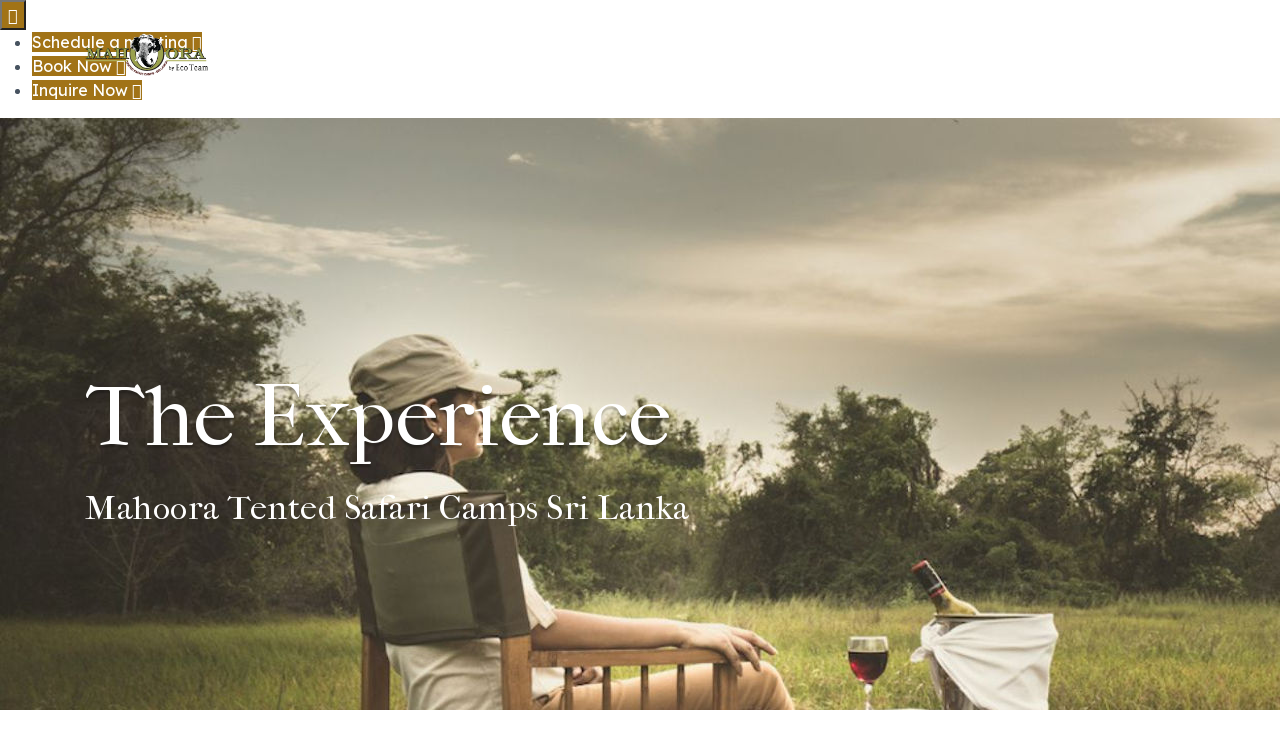

--- FILE ---
content_type: text/html; charset=utf-8
request_url: https://www.mahoora.lk/experience.html
body_size: 18644
content:

<!doctype html>
<html lang="en-gb" dir="ltr">
    <head>
        <meta charset="utf-8">
        <meta name="viewport" content="width=device-width, initial-scale=1, shrink-to-fit=no">
        <link rel="canonical" href="https://www.mahoora.lk/experience.html">
        <meta charset="utf-8">
	<meta name="robots" content="index, follow, max-snippet:-1, max-image-preview:large, max-video-preview:-1">
	<meta name="description" content="High-end safari experience at Mahoora Camps. Unique wildlife experience in Sri Lanka. Best safari camping experience Sri Lanka.">
	<meta name="generator" content="Joomla! - Open Source Content Management">
	<title>Where Wildreness meets the Luxurious - Unforgettable wildlife experience at Mahoora safari camps</title>
	<link href="/images/mahoora-icon.png" rel="icon" type="image/png">
	<link href="/favicon.ico" rel="icon" type="image/vnd.microsoft.icon">
<link href="/media/vendor/joomla-custom-elements/css/joomla-alert.min.css?0.4.1" rel="stylesheet">
	<link href="/components/com_sppagebuilder/assets/css/font-awesome-6.min.css?3e7e96fad5e237fb2d5a081c6cb11212" rel="stylesheet">
	<link href="/components/com_sppagebuilder/assets/css/font-awesome-v4-shims.css?3e7e96fad5e237fb2d5a081c6cb11212" rel="stylesheet">
	<link href="/components/com_sppagebuilder/assets/css/animate.min.css?3e7e96fad5e237fb2d5a081c6cb11212" rel="stylesheet">
	<link href="/components/com_sppagebuilder/assets/css/sppagebuilder.css?3e7e96fad5e237fb2d5a081c6cb11212" rel="stylesheet">
	<link href="/components/com_sppagebuilder/assets/css/dynamic-content.css?3e7e96fad5e237fb2d5a081c6cb11212" rel="stylesheet">
	<link href="/components/com_sppagebuilder/assets/css/magnific-popup.css" rel="stylesheet">
	<link href="//fonts.googleapis.com/css?family=Lexend:100,100i,200,200i,300,300i,400,400i,500,500i,600,600i,700,700i,800,800i,900,900i&amp;subset=latin&amp;display=swap" rel="stylesheet" media="none" onload="media=&quot;all&quot;">
	<link href="//fonts.googleapis.com/css?family=IM Fell French Canon:100,100i,200,200i,300,300i,400,400i,500,500i,600,600i,700,700i,800,800i,900,900i&amp;subset=latin&amp;display=swap" rel="stylesheet" media="none" onload="media=&quot;all&quot;">
	<link href="/templates/luxyort/css/bootstrap.min.css" rel="stylesheet">
	<link href="/plugins/system/helixultimate/assets/css/system-j4.min.css" rel="stylesheet">
	<link href="/templates/luxyort/css/font-awesome.min.css" rel="stylesheet">
	<link href="/templates/luxyort/css/fa-v4-shims.css" rel="stylesheet">
	<link href="/templates/luxyort/css/template.css" rel="stylesheet">
	<link href="/templates/luxyort/css/presets/preset1.css" rel="stylesheet">
	<link href="https://www.mahoora.lk/modules/mod_floating_buttons/assets/css/style.min.css?v=2.0.0" rel="stylesheet">
	<link href="https://fonts.googleapis.com/icon?family=Material+Icons" rel="stylesheet">
	<link href="/components/com_sppagebuilder/assets/css/color-switcher.css?3e7e96fad5e237fb2d5a081c6cb11212" rel="stylesheet">
	<style>@media(min-width: 1400px) {.sppb-row-container { max-width: 1140px; }}</style>
	<style>.sp-page-builder .page-content #section-id-1621918790090{box-shadow:0 0 0 0 #ffffff;}.sp-page-builder .page-content #section-id-1621918790090{padding-top:150px;padding-right:0px;padding-bottom:50px;padding-left:0px;margin-top:0px;margin-right:0px;margin-bottom:0px;margin-left:0px;border-radius:0px;}@media (max-width:1199.98px) {.sp-page-builder .page-content #section-id-1621918790090{padding-top:100px;padding-right:0px;padding-bottom:0px;padding-left:0px;}}@media (max-width:991.98px) {.sp-page-builder .page-content #section-id-1621918790090{padding-top:100px;padding-right:0px;padding-bottom:0px;padding-left:0px;}}@media (max-width:767.98px) {.sp-page-builder .page-content #section-id-1621918790090{padding-top:50px;padding-right:0px;padding-bottom:20px;padding-left:0px;}}@media (max-width:575.98px) {.sp-page-builder .page-content #section-id-1621918790090{padding-top:50px;padding-right:0px;padding-bottom:20px;padding-left:0px;}}.sp-page-builder .page-content #section-id-1621918790090.sppb-row-overlay{border-radius:0px;}#column-id-1621918790089{border-radius:0px;}#column-wrap-id-1621918790089{max-width:100%;flex-basis:100%;}@media (max-width:1199.98px) {#column-wrap-id-1621918790089{max-width:100%;flex-basis:100%;}}@media (max-width:991.98px) {#column-wrap-id-1621918790089{max-width:100%;flex-basis:100%;}}@media (max-width:767.98px) {#column-wrap-id-1621918790089{max-width:100%;flex-basis:100%;}}@media (max-width:575.98px) {#column-wrap-id-1621918790089{max-width:100%;flex-basis:100%;}}#column-id-1621918790089 .sppb-column-overlay{border-radius:0px;}#sppb-addon-1621918836768{box-shadow:0 0 0 0 #ffffff;}#sppb-addon-1621918836768{border-radius:0px;}#sppb-addon-wrapper-1621918836768{margin-top:0px;margin-right:0px;margin-bottom:30px;margin-left:0px;}#sppb-addon-1621918836768 .sppb-addon-single-image-container img{border-radius:0px;}#sppb-addon-1621918836768 .sppb-addon-single-image-container{border-radius:0px;}#sppb-addon-1621918836768{text-align:center;}#sppb-addon-1621918847987{box-shadow:0 0 0 0 #ffffff;}#sppb-addon-1621918847987{color:#001830;border-radius:0px;}#sppb-addon-wrapper-1621918847987{margin-top:0px;margin-right:auto;margin-bottom:30px;margin-left:auto;width:70%;}@media (max-width:1199.98px) {#sppb-addon-wrapper-1621918847987{margin-top:0px;margin-right:auto;margin-bottom:20px;margin-left:auto;width:100%;}}@media (max-width:991.98px) {#sppb-addon-wrapper-1621918847987{margin-top:0px;margin-right:auto;margin-bottom:20px;margin-left:auto;width:100%;}}@media (max-width:767.98px) {#sppb-addon-wrapper-1621918847987{width:100%;}}@media (max-width:575.98px) {#sppb-addon-wrapper-1621918847987{width:100%;}}#sppb-addon-1621918847987 .sppb-addon-header .sppb-addon-title{font-weight:400;font-size:24px;line-height:36px;}@media (max-width:767.98px) {#sppb-addon-1621918847987 .sppb-addon-header .sppb-addon-title{font-size:18px;line-height:30px;}}@media (max-width:575.98px) {#sppb-addon-1621918847987 .sppb-addon-header .sppb-addon-title{font-size:18px;line-height:30px;}}#sppb-addon-1621918847987 .sppb-addon.sppb-addon-header{text-align:center;}#sppb-addon-1621918847987 .sppb-addon-header .sppb-addon-title{margin-top:0px;margin-right:0px;margin-bottom:0px;margin-left:0px;padding-top:0px;padding-right:0px;padding-bottom:0px;padding-left:0px;}#sppb-addon-1621918790154{box-shadow:0 0 0 0 #ffffff;}#sppb-addon-1621918790154{color:#001830;border-radius:0px;}#sppb-addon-wrapper-1621918790154{margin-top:0px;margin-right:auto;margin-bottom:30px;margin-left:auto;width:70%;}@media (max-width:1199.98px) {#sppb-addon-wrapper-1621918790154{width:100%;}}@media (max-width:991.98px) {#sppb-addon-wrapper-1621918790154{width:100%;}}@media (max-width:767.98px) {#sppb-addon-wrapper-1621918790154{width:100%;}}@media (max-width:575.98px) {#sppb-addon-wrapper-1621918790154{width:100%;}}#sppb-addon-1621918790154 .sppb-addon-header .sppb-addon-title{font-weight:400;font-size:24px;line-height:36px;}@media (max-width:767.98px) {#sppb-addon-1621918790154 .sppb-addon-header .sppb-addon-title{font-size:18px;line-height:30px;}}@media (max-width:575.98px) {#sppb-addon-1621918790154 .sppb-addon-header .sppb-addon-title{font-size:18px;line-height:30px;}}#sppb-addon-1621918790154 .sppb-addon.sppb-addon-header{text-align:center;}#sppb-addon-1621918790154 .sppb-addon-header .sppb-addon-title{margin-top:0px;margin-right:0px;margin-bottom:0px;margin-left:0px;padding-top:0px;padding-right:0px;padding-bottom:0px;padding-left:0px;}.sp-page-builder .page-content #section-id-bb24f890-0202-4d45-9ec9-f871a325c86e{box-shadow:0 0 0 0 #FFFFFF;}.sp-page-builder .page-content #section-id-bb24f890-0202-4d45-9ec9-f871a325c86e{padding-top:10px;padding-right:0px;padding-bottom:10px;padding-left:0px;margin-top:0px;margin-right:0px;margin-bottom:0px;margin-left:0px;border-radius:0px;}.sp-page-builder .page-content #section-id-bb24f890-0202-4d45-9ec9-f871a325c86e.sppb-row-overlay{border-radius:0px;}#column-id-389c72f7-7413-4808-a557-f1ae9f19822a{box-shadow:0 0 0 0 #FFFFFF;}#column-wrap-id-389c72f7-7413-4808-a557-f1ae9f19822a{max-width:100%;flex-basis:100%;}@media (max-width:1199.98px) {#column-wrap-id-389c72f7-7413-4808-a557-f1ae9f19822a{max-width:100%;flex-basis:100%;}}@media (max-width:991.98px) {#column-wrap-id-389c72f7-7413-4808-a557-f1ae9f19822a{max-width:100%;flex-basis:100%;}}@media (max-width:767.98px) {#column-wrap-id-389c72f7-7413-4808-a557-f1ae9f19822a{max-width:100%;flex-basis:100%;}}@media (max-width:575.98px) {#column-wrap-id-389c72f7-7413-4808-a557-f1ae9f19822a{max-width:100%;flex-basis:100%;}}#sppb-addon-bf8785d4-aed8-4cfb-a36e-07aa0746672d{box-shadow:0 0 0 0 #FFFFFF;}#sppb-addon-bf8785d4-aed8-4cfb-a36e-07aa0746672d .sppb-addon-single-image-container img{border-radius:0px;}#sppb-addon-bf8785d4-aed8-4cfb-a36e-07aa0746672d .sppb-addon-single-image-container{border-radius:0px;}#sppb-addon-bf8785d4-aed8-4cfb-a36e-07aa0746672d{text-align:center;}.sp-page-builder .page-content #section-id-f9d6067b-efa3-462d-8d91-8d6332c0459c{box-shadow:0 0 0 0 #FFFFFF;}.sp-page-builder .page-content #section-id-f9d6067b-efa3-462d-8d91-8d6332c0459c{padding-top:75px;padding-right:0px;padding-bottom:10px;padding-left:0px;margin-top:0px;margin-right:0px;margin-bottom:0px;margin-left:0px;border-radius:0px;}.sp-page-builder .page-content #section-id-f9d6067b-efa3-462d-8d91-8d6332c0459c.sppb-row-overlay{border-radius:0px;}#column-id-e71551f7-7169-4241-80d4-5a56145e0ebb{box-shadow:0 0 0 0 #FFFFFF;}#column-wrap-id-e71551f7-7169-4241-80d4-5a56145e0ebb{max-width:16.666667%;flex-basis:16.666667%;}@media (max-width:1199.98px) {#column-wrap-id-e71551f7-7169-4241-80d4-5a56145e0ebb{max-width:16.666667%;flex-basis:16.666667%;}}@media (max-width:991.98px) {#column-wrap-id-e71551f7-7169-4241-80d4-5a56145e0ebb{max-width:16.666667%;flex-basis:16.666667%;}}@media (max-width:767.98px) {#column-wrap-id-e71551f7-7169-4241-80d4-5a56145e0ebb{max-width:100%;flex-basis:100%;}}@media (max-width:575.98px) {#column-wrap-id-e71551f7-7169-4241-80d4-5a56145e0ebb{max-width:100%;flex-basis:100%;}}#sppb-addon-1505e2da-17d8-428e-b1c4-70622c526fff{box-shadow:0 0 0 0 #FFFFFF;}#sppb-addon-1505e2da-17d8-428e-b1c4-70622c526fff .sppb-empty-space{height:40px;}#column-id-7a12ad84-4f6a-4470-9f80-5660930de678{box-shadow:0 0 0 0 #FFFFFF;}#column-wrap-id-7a12ad84-4f6a-4470-9f80-5660930de678{max-width:66.666667%;flex-basis:66.666667%;}@media (max-width:1199.98px) {#column-wrap-id-7a12ad84-4f6a-4470-9f80-5660930de678{max-width:66.666667%;flex-basis:66.666667%;}}@media (max-width:991.98px) {#column-wrap-id-7a12ad84-4f6a-4470-9f80-5660930de678{max-width:66.666667%;flex-basis:66.666667%;}}@media (max-width:767.98px) {#column-wrap-id-7a12ad84-4f6a-4470-9f80-5660930de678{max-width:100%;flex-basis:100%;}}@media (max-width:575.98px) {#column-wrap-id-7a12ad84-4f6a-4470-9f80-5660930de678{max-width:100%;flex-basis:100%;}}#sppb-addon-18cdc829-4d56-4018-a51b-d79fb958dad9{box-shadow:0 0 0 0 #FFFFFF;}#sppb-addon-18cdc829-4d56-4018-a51b-d79fb958dad9 .sppb-addon-title{color:#FFFFFF;}#column-id-28e779fe-c956-46ca-ba89-bca32afb578a{box-shadow:0 0 0 0 #FFFFFF;}#column-wrap-id-28e779fe-c956-46ca-ba89-bca32afb578a{max-width:16.666667%;flex-basis:16.666667%;}@media (max-width:1199.98px) {#column-wrap-id-28e779fe-c956-46ca-ba89-bca32afb578a{max-width:16.666667%;flex-basis:16.666667%;}}@media (max-width:991.98px) {#column-wrap-id-28e779fe-c956-46ca-ba89-bca32afb578a{max-width:16.666667%;flex-basis:16.666667%;}}@media (max-width:767.98px) {#column-wrap-id-28e779fe-c956-46ca-ba89-bca32afb578a{max-width:100%;flex-basis:100%;}}@media (max-width:575.98px) {#column-wrap-id-28e779fe-c956-46ca-ba89-bca32afb578a{max-width:100%;flex-basis:100%;}}#sppb-addon-dea565bd-3e4f-45b9-9954-51c68db0c3de{box-shadow:0 0 0 0 #FFFFFF;}#sppb-addon-dea565bd-3e4f-45b9-9954-51c68db0c3de .sppb-empty-space{height:40px;}.sp-page-builder .page-content #section-id-1621918790161{box-shadow:0 0 0 0 #ffffff;}.sp-page-builder .page-content #section-id-1621918790161{padding-top:10px;padding-right:0px;padding-bottom:10px;padding-left:0px;margin-top:0px;margin-right:0px;margin-bottom:0px;margin-left:0px;border-radius:0px;}@media (max-width:1199.98px) {.sp-page-builder .page-content #section-id-1621918790161{padding-top:50px;padding-right:0px;padding-bottom:50px;padding-left:0px;}}@media (max-width:991.98px) {.sp-page-builder .page-content #section-id-1621918790161{padding-top:50px;padding-right:0px;padding-bottom:50px;padding-left:0px;}}@media (max-width:767.98px) {.sp-page-builder .page-content #section-id-1621918790161{padding-top:20px;padding-right:0px;padding-bottom:40px;padding-left:0px;}}@media (max-width:575.98px) {.sp-page-builder .page-content #section-id-1621918790161{padding-top:20px;padding-right:0px;padding-bottom:40px;padding-left:0px;}}.sp-page-builder .page-content #section-id-1621918790161.sppb-row-overlay{border-radius:0px;}#column-id-1621918790160{border-radius:0px;}#column-wrap-id-1621918790160{max-width:83.333333333333%;flex-basis:83.333333333333%;}@media (max-width:1199.98px) {#column-wrap-id-1621918790160{max-width:83.333333333333%;flex-basis:83.333333333333%;}}@media (max-width:991.98px) {#column-wrap-id-1621918790160{max-width:100%;flex-basis:100%;}}@media (max-width:767.98px) {#column-wrap-id-1621918790160{max-width:100%;flex-basis:100%;}}@media (max-width:575.98px) {#column-wrap-id-1621918790160{max-width:100%;flex-basis:100%;}}#column-id-1621918790160 .sppb-column-overlay{border-radius:0px;}#sppb-addon-1621919189728{box-shadow:0 0 0 0 #ffffff;}#sppb-addon-1621919189728{border-radius:0px;}#sppb-addon-wrapper-1621919189728{margin-top:0px;margin-right:0px;margin-bottom:30px;margin-left:0px;}@media (max-width:1199.98px) {#sppb-addon-wrapper-1621919189728{margin-top:0px;margin-right:0px;margin-bottom:0px;margin-left:0px;}}@media (max-width:991.98px) {#sppb-addon-wrapper-1621919189728{margin-top:0px;margin-right:0px;margin-bottom:0px;margin-left:0px;}}@media (max-width:767.98px) {#sppb-addon-wrapper-1621919189728{margin-top:0px;margin-right:0px;margin-bottom:0px;margin-left:0px;}}@media (max-width:575.98px) {#sppb-addon-wrapper-1621919189728{margin-top:0px;margin-right:0px;margin-bottom:0px;margin-left:0px;}}#sppb-addon-1621919189728 .sppb-addon-single-image-container img{border-radius:0px;}#sppb-addon-1621919189728 .sppb-addon-single-image-container{border-radius:0px;}#sppb-addon-1621919189728{text-align:center;}#column-id-1621918790162{border-radius:0px;}#column-wrap-id-1621918790162{max-width:16.666666666667%;flex-basis:16.666666666667%;}@media (max-width:1199.98px) {#column-wrap-id-1621918790162{max-width:16.666666666667%;flex-basis:16.666666666667%;}}@media (max-width:991.98px) {#column-wrap-id-1621918790162{max-width:100%;flex-basis:100%;}}@media (max-width:767.98px) {#column-wrap-id-1621918790162{max-width:100%;flex-basis:100%;}}@media (max-width:575.98px) {#column-wrap-id-1621918790162{max-width:100%;flex-basis:100%;}}#column-id-1621918790162 .sppb-column-overlay{border-radius:0px;}#sppb-addon-1621919304351{box-shadow:0 0 0 0 #ffffff;}#sppb-addon-1621919304351{border-radius:0px;padding-top:50px;padding-right:60px;padding-bottom:50px;padding-left:60px;}@media (max-width:767.98px) {#sppb-addon-1621919304351{padding-top:30px;padding-right:40px;padding-bottom:50px;padding-left:40px;}}@media (max-width:575.98px) {#sppb-addon-1621919304351{padding-top:30px;padding-right:40px;padding-bottom:50px;padding-left:40px;}}#sppb-addon-wrapper-1621919304351{margin-top:0px;margin-right:0px;margin-bottom:30px;margin-left:-330px;position:relative;left:0px;top:150px;}@media (max-width:1199.98px) {#sppb-addon-wrapper-1621919304351{margin-top:0px;margin-right:0px;margin-bottom:0px;margin-left:0px;left:0px;top:0px;}}@media (max-width:991.98px) {#sppb-addon-wrapper-1621919304351{margin-top:0px;margin-right:0px;margin-bottom:0px;margin-left:0px;left:0px;top:0px;}}@media (max-width:767.98px) {#sppb-addon-wrapper-1621919304351{margin-top:0px;margin-right:0px;margin-bottom:0px;margin-left:0px;left:0px;top:0px;}}@media (max-width:575.98px) {#sppb-addon-wrapper-1621919304351{margin-top:0px;margin-right:0px;margin-bottom:0px;margin-left:0px;left:0px;top:0px;}}#sppb-addon-1621919304351 {background-color:rgba(250, 250, 250, 0.85);}#sppb-addon-1621919304351 .sppb-addon-title{margin-top:0px;margin-bottom:40px;color:#001830;}@media (max-width:767.98px) {#sppb-addon-1621919304351 .sppb-addon-title{margin-top:0px;margin-bottom:20px;}}@media (max-width:575.98px) {#sppb-addon-1621919304351 .sppb-addon-title{margin-top:0px;margin-bottom:20px;}}#sppb-addon-1621919304351 .sppb-addon-title{font-weight:400;font-size:48px;line-height:58px;}@media (max-width:1199.98px) {#sppb-addon-1621919304351 .sppb-addon-title{font-size:40px;line-height:50px;}}@media (max-width:991.98px) {#sppb-addon-1621919304351 .sppb-addon-title{font-size:40px;line-height:50px;}}@media (max-width:767.98px) {#sppb-addon-1621919304351 .sppb-addon-title{font-size:26px;line-height:40px;}}@media (max-width:575.98px) {#sppb-addon-1621919304351 .sppb-addon-title{font-size:26px;line-height:40px;}}#sppb-addon-1621919304351{backdrop-filter:blur(64px);}#sppb-addon-1621919304351 .sppb-addon-text{font-size:16px;line-height:30px;}#sppb-addon-1621919304351 .sppb-feature-box-title{font-weight:400;font-size:48px;line-height:58px;}@media (max-width:1199.98px) {#sppb-addon-1621919304351 .sppb-feature-box-title{font-size:40px;line-height:50px;}}@media (max-width:991.98px) {#sppb-addon-1621919304351 .sppb-feature-box-title{font-size:40px;line-height:50px;}}@media (max-width:767.98px) {#sppb-addon-1621919304351 .sppb-feature-box-title{font-size:26px;line-height:40px;}}@media (max-width:575.98px) {#sppb-addon-1621919304351 .sppb-feature-box-title{font-size:26px;line-height:40px;}}#sppb-addon-1621919304351 .sppb-addon-content{text-align:left;}#sppb-addon-1621919304351 .sppb-media-content .sppb-btn{margin-top:30px;margin-right:0px;margin-bottom:0px;margin-left:0px;}@media (max-width:767.98px) {#sppb-addon-1621919304351 .sppb-media-content .sppb-btn{margin-top:30px;margin-right:0px;margin-bottom:0px;margin-left:0px;}}@media (max-width:575.98px) {#sppb-addon-1621919304351 .sppb-media-content .sppb-btn{margin-top:30px;margin-right:0px;margin-bottom:0px;margin-left:0px;}}#sppb-addon-1621919304351 #btn-1621919304351.sppb-btn-default{padding:8px 22px 10px 22px;}#sppb-addon-1621919304351 #btn-1621919304351.sppb-btn-default{font-size:16px;}#sppb-addon-1621919304351 .sppb-feature-box-title,#sppb-addon-1621919304351 .sppb-feature-box-title a{color:#001830;}#sppb-addon-1621919304351{transition:.3s;}#sppb-addon-1621919304351:hover{box-shadow:0 0 0 0 #ffffff;}#sppb-addon-1621919304351{ transform-origin:50% 50%; }.sp-page-builder .page-content #section-id-05bf1519-702c-455d-a3f0-19841af0f3c3{box-shadow:0 0 0 0 #FFFFFF;}.sp-page-builder .page-content #section-id-05bf1519-702c-455d-a3f0-19841af0f3c3{padding-top:10px;padding-right:0px;padding-bottom:10px;padding-left:0px;margin-top:0px;margin-right:0px;margin-bottom:0px;margin-left:0px;border-radius:0px;}.sp-page-builder .page-content #section-id-05bf1519-702c-455d-a3f0-19841af0f3c3.sppb-row-overlay{border-radius:0px;}#column-id-7ac84028-0662-4ad8-b83d-794f3f6aae11{box-shadow:0 0 0 0 #FFFFFF;}#column-wrap-id-7ac84028-0662-4ad8-b83d-794f3f6aae11{max-width:16.666667%;flex-basis:16.666667%;}@media (max-width:1199.98px) {#column-wrap-id-7ac84028-0662-4ad8-b83d-794f3f6aae11{max-width:16.666667%;flex-basis:16.666667%;}}@media (max-width:991.98px) {#column-wrap-id-7ac84028-0662-4ad8-b83d-794f3f6aae11{max-width:16.666667%;flex-basis:16.666667%;}}@media (max-width:767.98px) {#column-wrap-id-7ac84028-0662-4ad8-b83d-794f3f6aae11{max-width:100%;flex-basis:100%;}}@media (max-width:575.98px) {#column-wrap-id-7ac84028-0662-4ad8-b83d-794f3f6aae11{max-width:100%;flex-basis:100%;}}#sppb-addon-92949602-0bb7-41f2-aec2-c59d3f8bf125{box-shadow:0 0 0 0 #FFFFFF;}#sppb-addon-92949602-0bb7-41f2-aec2-c59d3f8bf125 .sppb-empty-space{height:40px;}#column-id-c79ab6df-002f-453a-af8d-df844e11b357{box-shadow:0 0 0 0 #FFFFFF;}#column-wrap-id-c79ab6df-002f-453a-af8d-df844e11b357{max-width:66.666667%;flex-basis:66.666667%;}@media (max-width:1199.98px) {#column-wrap-id-c79ab6df-002f-453a-af8d-df844e11b357{max-width:66.666667%;flex-basis:66.666667%;}}@media (max-width:991.98px) {#column-wrap-id-c79ab6df-002f-453a-af8d-df844e11b357{max-width:66.666667%;flex-basis:66.666667%;}}@media (max-width:767.98px) {#column-wrap-id-c79ab6df-002f-453a-af8d-df844e11b357{max-width:100%;flex-basis:100%;}}@media (max-width:575.98px) {#column-wrap-id-c79ab6df-002f-453a-af8d-df844e11b357{max-width:100%;flex-basis:100%;}}#sppb-addon-beaccebe-41e1-40de-adc9-859df8baf873{box-shadow:0 0 0 0 #FFFFFF;}#column-id-a1652170-b6ee-451a-a41c-a96e46038be8{box-shadow:0 0 0 0 #FFFFFF;}#column-wrap-id-a1652170-b6ee-451a-a41c-a96e46038be8{max-width:16.666667%;flex-basis:16.666667%;}@media (max-width:1199.98px) {#column-wrap-id-a1652170-b6ee-451a-a41c-a96e46038be8{max-width:16.666667%;flex-basis:16.666667%;}}@media (max-width:991.98px) {#column-wrap-id-a1652170-b6ee-451a-a41c-a96e46038be8{max-width:16.666667%;flex-basis:16.666667%;}}@media (max-width:767.98px) {#column-wrap-id-a1652170-b6ee-451a-a41c-a96e46038be8{max-width:100%;flex-basis:100%;}}@media (max-width:575.98px) {#column-wrap-id-a1652170-b6ee-451a-a41c-a96e46038be8{max-width:100%;flex-basis:100%;}}#sppb-addon-dda28bda-b5ff-4ec7-83ae-079e5096a770{box-shadow:0 0 0 0 #FFFFFF;}#sppb-addon-dda28bda-b5ff-4ec7-83ae-079e5096a770 .sppb-empty-space{height:40px;}.sp-page-builder .page-content #section-id-1621918790469{box-shadow:0 0 0 0 #ffffff;}.sp-page-builder .page-content #section-id-1621918790469{padding-top:10px;padding-right:0px;padding-bottom:10px;padding-left:0px;margin-top:0px;margin-right:0px;margin-bottom:0px;margin-left:0px;border-radius:0px;}@media (max-width:1199.98px) {.sp-page-builder .page-content #section-id-1621918790469{padding-top:50px;padding-right:0px;padding-bottom:50px;padding-left:0px;}}@media (max-width:991.98px) {.sp-page-builder .page-content #section-id-1621918790469{padding-top:50px;padding-right:0px;padding-bottom:50px;padding-left:0px;}}@media (max-width:767.98px) {.sp-page-builder .page-content #section-id-1621918790469{padding-top:40px;padding-right:0px;padding-bottom:0px;padding-left:0px;}}@media (max-width:575.98px) {.sp-page-builder .page-content #section-id-1621918790469{padding-top:40px;padding-right:0px;padding-bottom:0px;padding-left:0px;}}.sp-page-builder .page-content #section-id-1621918790469.sppb-row-overlay{border-radius:0px;}#column-id-1621918790470{border-radius:0px;}#column-wrap-id-1621918790470{max-width:16.666666666667%;flex-basis:16.666666666667%;}@media (max-width:1199.98px) {#column-wrap-id-1621918790470{max-width:16.666666666667%;flex-basis:16.666666666667%;}}@media (max-width:991.98px) {#column-wrap-id-1621918790470{max-width:100%;flex-basis:100%;}}@media (max-width:767.98px) {#column-wrap-id-1621918790470{max-width:100%;flex-basis:100%;}}@media (max-width:575.98px) {#column-wrap-id-1621918790470{max-width:100%;flex-basis:100%;}}#column-id-1621918790470 .sppb-column-overlay{border-radius:0px;}#sppb-addon-1621918790473{box-shadow:0 0 0 0 #ffffff;}#sppb-addon-1621918790473{border-radius:0px;padding-top:50px;padding-right:60px;padding-bottom:50px;padding-left:60px;}@media (max-width:767.98px) {#sppb-addon-1621918790473{padding-top:30px;padding-right:40px;padding-bottom:50px;padding-left:40px;}}@media (max-width:575.98px) {#sppb-addon-1621918790473{padding-top:30px;padding-right:40px;padding-bottom:50px;padding-left:40px;}}#sppb-addon-wrapper-1621918790473{margin-top:0px;margin-right:-330px;margin-bottom:30px;margin-left:0px;position:relative;left:0px;top:150px;z-index:2;}@media (max-width:1199.98px) {#sppb-addon-wrapper-1621918790473{margin-top:0px;margin-right:0px;margin-bottom:0px;margin-left:0px;left:0px;top:0px;}}@media (max-width:991.98px) {#sppb-addon-wrapper-1621918790473{margin-top:0px;margin-right:0px;margin-bottom:0px;margin-left:0px;left:0px;top:0px;}}@media (max-width:767.98px) {#sppb-addon-wrapper-1621918790473{margin-top:0px;margin-right:0px;margin-bottom:0px;margin-left:0px;left:0px;top:0px;}}@media (max-width:575.98px) {#sppb-addon-wrapper-1621918790473{margin-top:0px;margin-right:0px;margin-bottom:0px;margin-left:0px;left:0px;top:0px;}}#sppb-addon-1621918790473 {background-color:rgba(250, 250, 250, 0.85);}#sppb-addon-1621918790473 .sppb-addon-title{margin-top:0px;margin-bottom:40px;color:#001830;}@media (max-width:767.98px) {#sppb-addon-1621918790473 .sppb-addon-title{margin-top:0px;margin-bottom:20px;}}@media (max-width:575.98px) {#sppb-addon-1621918790473 .sppb-addon-title{margin-top:0px;margin-bottom:20px;}}#sppb-addon-1621918790473 .sppb-addon-title{font-weight:400;font-size:48px;line-height:58px;}@media (max-width:1199.98px) {#sppb-addon-1621918790473 .sppb-addon-title{font-size:40px;line-height:50px;}}@media (max-width:991.98px) {#sppb-addon-1621918790473 .sppb-addon-title{font-size:40px;line-height:50px;}}@media (max-width:767.98px) {#sppb-addon-1621918790473 .sppb-addon-title{font-size:26px;line-height:40px;}}@media (max-width:575.98px) {#sppb-addon-1621918790473 .sppb-addon-title{font-size:26px;line-height:40px;}}#sppb-addon-1621918790473{backdrop-filter:blur(64px);}#sppb-addon-1621918790473 .sppb-addon-text{font-size:16px;line-height:30px;}#sppb-addon-1621918790473 .sppb-feature-box-title{font-weight:400;font-size:48px;line-height:58px;}@media (max-width:1199.98px) {#sppb-addon-1621918790473 .sppb-feature-box-title{font-size:40px;line-height:50px;}}@media (max-width:991.98px) {#sppb-addon-1621918790473 .sppb-feature-box-title{font-size:40px;line-height:50px;}}@media (max-width:767.98px) {#sppb-addon-1621918790473 .sppb-feature-box-title{font-size:26px;line-height:40px;}}@media (max-width:575.98px) {#sppb-addon-1621918790473 .sppb-feature-box-title{font-size:26px;line-height:40px;}}#sppb-addon-1621918790473 .sppb-addon-content{text-align:left;}#sppb-addon-1621918790473 .sppb-media-content .sppb-btn{margin-top:30px;margin-right:0px;margin-bottom:0px;margin-left:0px;}@media (max-width:767.98px) {#sppb-addon-1621918790473 .sppb-media-content .sppb-btn{margin-top:30px;margin-right:0px;margin-bottom:0px;margin-left:0px;}}@media (max-width:575.98px) {#sppb-addon-1621918790473 .sppb-media-content .sppb-btn{margin-top:30px;margin-right:0px;margin-bottom:0px;margin-left:0px;}}#sppb-addon-1621918790473 #btn-1621918790473.sppb-btn-default{padding:8px 22px 10px 22px;}#sppb-addon-1621918790473 #btn-1621918790473.sppb-btn-default{font-size:16px;}#sppb-addon-1621918790473 .sppb-feature-box-title,#sppb-addon-1621918790473 .sppb-feature-box-title a{color:#001830;}#sppb-addon-1621918790473{transition:.3s;}#sppb-addon-1621918790473:hover{box-shadow:0 0 0 0 #ffffff;}#column-id-1621918790472{border-radius:0px;}#column-wrap-id-1621918790472{max-width:83.333333333333%;flex-basis:83.333333333333%;}@media (max-width:1199.98px) {#column-wrap-id-1621918790472{max-width:83.333333333333%;flex-basis:83.333333333333%;}}@media (max-width:991.98px) {#column-wrap-id-1621918790472{max-width:100%;flex-basis:100%;}}@media (max-width:767.98px) {#column-wrap-id-1621918790472{max-width:100%;flex-basis:100%;}}@media (max-width:575.98px) {#column-wrap-id-1621918790472{max-width:100%;flex-basis:100%;}}#column-id-1621918790472 .sppb-column-overlay{border-radius:0px;}#sppb-addon-1621918790471{box-shadow:0 0 0 0 #ffffff;}#sppb-addon-1621918790471{border-radius:0px;}#sppb-addon-wrapper-1621918790471{margin-top:0px;margin-right:0px;margin-bottom:30px;margin-left:0px;}@media (max-width:1199.98px) {#sppb-addon-wrapper-1621918790471{margin-top:0px;margin-right:0px;margin-bottom:0px;margin-left:0px;}}@media (max-width:991.98px) {#sppb-addon-wrapper-1621918790471{margin-top:0px;margin-right:0px;margin-bottom:0px;margin-left:0px;}}@media (max-width:767.98px) {#sppb-addon-wrapper-1621918790471{margin-top:0px;margin-right:0px;margin-bottom:0px;margin-left:0px;}}@media (max-width:575.98px) {#sppb-addon-wrapper-1621918790471{margin-top:0px;margin-right:0px;margin-bottom:0px;margin-left:0px;}}#sppb-addon-1621918790471 .sppb-addon-single-image-container img{border-radius:0px;}#sppb-addon-1621918790471 .sppb-addon-single-image-container{border-radius:0px;}#sppb-addon-1621918790471{text-align:center;}.sp-page-builder .page-content #section-id-a0afac93-a5f4-4e0a-9f8b-569357595ba6{box-shadow:0 0 0 0 #FFFFFF;}.sp-page-builder .page-content #section-id-a0afac93-a5f4-4e0a-9f8b-569357595ba6{padding-top:10px;padding-right:0px;padding-bottom:10px;padding-left:0px;margin-top:0px;margin-right:0px;margin-bottom:0px;margin-left:0px;border-radius:0px;}.sp-page-builder .page-content #section-id-a0afac93-a5f4-4e0a-9f8b-569357595ba6.sppb-row-overlay{border-radius:0px;}#column-id-2da3f812-7b37-4535-99f4-96089a71e2c0{box-shadow:0 0 0 0 #FFFFFF;}#column-wrap-id-2da3f812-7b37-4535-99f4-96089a71e2c0{max-width:16.666667%;flex-basis:16.666667%;}@media (max-width:1199.98px) {#column-wrap-id-2da3f812-7b37-4535-99f4-96089a71e2c0{max-width:16.666667%;flex-basis:16.666667%;}}@media (max-width:991.98px) {#column-wrap-id-2da3f812-7b37-4535-99f4-96089a71e2c0{max-width:16.666667%;flex-basis:16.666667%;}}@media (max-width:767.98px) {#column-wrap-id-2da3f812-7b37-4535-99f4-96089a71e2c0{max-width:100%;flex-basis:100%;}}@media (max-width:575.98px) {#column-wrap-id-2da3f812-7b37-4535-99f4-96089a71e2c0{max-width:100%;flex-basis:100%;}}#sppb-addon-9ac64d22-1970-47b3-bb6c-226d882f7f66{box-shadow:0 0 0 0 #FFFFFF;}#sppb-addon-9ac64d22-1970-47b3-bb6c-226d882f7f66 .sppb-empty-space{height:40px;}#column-id-0686bbd0-1e17-4e58-8853-5b81a16e1a7d{box-shadow:0 0 0 0 #FFFFFF;}#column-wrap-id-0686bbd0-1e17-4e58-8853-5b81a16e1a7d{max-width:66.666667%;flex-basis:66.666667%;}@media (max-width:1199.98px) {#column-wrap-id-0686bbd0-1e17-4e58-8853-5b81a16e1a7d{max-width:66.666667%;flex-basis:66.666667%;}}@media (max-width:991.98px) {#column-wrap-id-0686bbd0-1e17-4e58-8853-5b81a16e1a7d{max-width:66.666667%;flex-basis:66.666667%;}}@media (max-width:767.98px) {#column-wrap-id-0686bbd0-1e17-4e58-8853-5b81a16e1a7d{max-width:100%;flex-basis:100%;}}@media (max-width:575.98px) {#column-wrap-id-0686bbd0-1e17-4e58-8853-5b81a16e1a7d{max-width:100%;flex-basis:100%;}}#sppb-addon-d18d43dc-9d81-4cab-88c4-e501789d4e3e{box-shadow:0 0 0 0 #FFFFFF;}#column-id-4a957918-3298-4df3-b6cc-2986ed9033ad{box-shadow:0 0 0 0 #FFFFFF;}#column-wrap-id-4a957918-3298-4df3-b6cc-2986ed9033ad{max-width:16.666667%;flex-basis:16.666667%;}@media (max-width:1199.98px) {#column-wrap-id-4a957918-3298-4df3-b6cc-2986ed9033ad{max-width:16.666667%;flex-basis:16.666667%;}}@media (max-width:991.98px) {#column-wrap-id-4a957918-3298-4df3-b6cc-2986ed9033ad{max-width:16.666667%;flex-basis:16.666667%;}}@media (max-width:767.98px) {#column-wrap-id-4a957918-3298-4df3-b6cc-2986ed9033ad{max-width:100%;flex-basis:100%;}}@media (max-width:575.98px) {#column-wrap-id-4a957918-3298-4df3-b6cc-2986ed9033ad{max-width:100%;flex-basis:100%;}}#sppb-addon-0cda0276-1945-4050-86cd-ce84a3c33035{box-shadow:0 0 0 0 #FFFFFF;}#sppb-addon-0cda0276-1945-4050-86cd-ce84a3c33035 .sppb-empty-space{height:40px;}.sp-page-builder .page-content #section-id-1621918790504{box-shadow:0 0 0 0 #ffffff;}.sp-page-builder .page-content #section-id-1621918790504{padding-top:110px;padding-right:0px;padding-bottom:100px;padding-left:0px;margin-top:0px;margin-right:0px;margin-bottom:0px;margin-left:0px;border-radius:0px;}@media (max-width:1199.98px) {.sp-page-builder .page-content #section-id-1621918790504{padding-top:50px;padding-right:0px;padding-bottom:50px;padding-left:0px;}}@media (max-width:991.98px) {.sp-page-builder .page-content #section-id-1621918790504{padding-top:50px;padding-right:0px;padding-bottom:50px;padding-left:0px;}}@media (max-width:767.98px) {.sp-page-builder .page-content #section-id-1621918790504{padding-top:50px;padding-right:0px;padding-bottom:20px;padding-left:0px;}}@media (max-width:575.98px) {.sp-page-builder .page-content #section-id-1621918790504{padding-top:50px;padding-right:0px;padding-bottom:20px;padding-left:0px;}}.sp-page-builder .page-content #section-id-1621918790504.sppb-row-overlay{border-radius:0px;}#column-id-1621918790505{border-radius:0px;}#column-wrap-id-1621918790505{max-width:83.333333333333%;flex-basis:83.333333333333%;}@media (max-width:1199.98px) {#column-wrap-id-1621918790505{max-width:83.333333333333%;flex-basis:83.333333333333%;}}@media (max-width:991.98px) {#column-wrap-id-1621918790505{max-width:100%;flex-basis:100%;}}@media (max-width:767.98px) {#column-wrap-id-1621918790505{max-width:100%;flex-basis:100%;}}@media (max-width:575.98px) {#column-wrap-id-1621918790505{max-width:100%;flex-basis:100%;}}#column-id-1621918790505 .sppb-column-overlay{border-radius:0px;}#sppb-addon-1621918790506{box-shadow:0 0 0 0 #ffffff;}#sppb-addon-1621918790506{border-radius:0px;}#sppb-addon-wrapper-1621918790506{margin-top:0px;margin-right:0px;margin-bottom:30px;margin-left:0px;}@media (max-width:1199.98px) {#sppb-addon-wrapper-1621918790506{margin-top:0px;margin-right:0px;margin-bottom:0px;margin-left:0px;}}@media (max-width:991.98px) {#sppb-addon-wrapper-1621918790506{margin-top:0px;margin-right:0px;margin-bottom:0px;margin-left:0px;}}#sppb-addon-1621918790506 .sppb-addon-single-image-container img{border-radius:0px;}#sppb-addon-1621918790506 .sppb-addon-single-image-container{border-radius:0px;}#sppb-addon-1621918790506{text-align:center;}#column-id-1621918790507{border-radius:0px;}#column-wrap-id-1621918790507{max-width:16.666666666667%;flex-basis:16.666666666667%;}@media (max-width:1199.98px) {#column-wrap-id-1621918790507{max-width:16.666666666667%;flex-basis:16.666666666667%;}}@media (max-width:991.98px) {#column-wrap-id-1621918790507{max-width:100%;flex-basis:100%;}}@media (max-width:767.98px) {#column-wrap-id-1621918790507{max-width:100%;flex-basis:100%;}}@media (max-width:575.98px) {#column-wrap-id-1621918790507{max-width:100%;flex-basis:100%;}}#column-id-1621918790507 .sppb-column-overlay{border-radius:0px;}#sppb-addon-1621918790508{box-shadow:0 0 0 0 #ffffff;}#sppb-addon-1621918790508{border-radius:0px;padding-top:50px;padding-right:60px;padding-bottom:50px;padding-left:60px;}@media (max-width:767.98px) {#sppb-addon-1621918790508{padding-top:30px;padding-right:40px;padding-bottom:50px;padding-left:40px;}}@media (max-width:575.98px) {#sppb-addon-1621918790508{padding-top:30px;padding-right:40px;padding-bottom:50px;padding-left:40px;}}#sppb-addon-wrapper-1621918790508{margin-top:0px;margin-right:0px;margin-bottom:30px;margin-left:-330px;position:relative;left:0px;top:150px;}@media (max-width:1199.98px) {#sppb-addon-wrapper-1621918790508{margin-top:0px;margin-right:0px;margin-bottom:0px;margin-left:0px;left:0px;top:0px;}}@media (max-width:991.98px) {#sppb-addon-wrapper-1621918790508{margin-top:0px;margin-right:0px;margin-bottom:0px;margin-left:0px;left:0px;top:0px;}}@media (max-width:767.98px) {#sppb-addon-wrapper-1621918790508{margin-top:0px;margin-right:0px;margin-bottom:0px;margin-left:0px;left:0px;top:0px;}}@media (max-width:575.98px) {#sppb-addon-wrapper-1621918790508{margin-top:0px;margin-right:0px;margin-bottom:0px;margin-left:0px;left:0px;top:0px;}}#sppb-addon-1621918790508 {background-color:rgba(250, 250, 250, 0.85);}#sppb-addon-1621918790508 .sppb-addon-title{margin-top:0px;margin-bottom:40px;color:#001830;}@media (max-width:767.98px) {#sppb-addon-1621918790508 .sppb-addon-title{margin-top:0px;margin-bottom:20px;}}@media (max-width:575.98px) {#sppb-addon-1621918790508 .sppb-addon-title{margin-top:0px;margin-bottom:20px;}}#sppb-addon-1621918790508 .sppb-addon-title{font-weight:400;font-size:48px;line-height:58px;}@media (max-width:1199.98px) {#sppb-addon-1621918790508 .sppb-addon-title{font-size:40px;line-height:50px;}}@media (max-width:991.98px) {#sppb-addon-1621918790508 .sppb-addon-title{font-size:40px;line-height:50px;}}@media (max-width:767.98px) {#sppb-addon-1621918790508 .sppb-addon-title{font-size:26px;line-height:40px;}}@media (max-width:575.98px) {#sppb-addon-1621918790508 .sppb-addon-title{font-size:26px;line-height:40px;}}#sppb-addon-1621918790508{backdrop-filter:blur(64px);}#sppb-addon-1621918790508 .sppb-addon-text{font-size:16px;line-height:30px;}#sppb-addon-1621918790508 .sppb-feature-box-title{font-weight:400;font-size:48px;line-height:58px;}@media (max-width:1199.98px) {#sppb-addon-1621918790508 .sppb-feature-box-title{font-size:40px;line-height:50px;}}@media (max-width:991.98px) {#sppb-addon-1621918790508 .sppb-feature-box-title{font-size:40px;line-height:50px;}}@media (max-width:767.98px) {#sppb-addon-1621918790508 .sppb-feature-box-title{font-size:26px;line-height:40px;}}@media (max-width:575.98px) {#sppb-addon-1621918790508 .sppb-feature-box-title{font-size:26px;line-height:40px;}}#sppb-addon-1621918790508 .sppb-addon-content{text-align:left;}#sppb-addon-1621918790508 .sppb-media-content .sppb-btn{margin-top:30px;margin-right:0px;margin-bottom:0px;margin-left:0px;}@media (max-width:767.98px) {#sppb-addon-1621918790508 .sppb-media-content .sppb-btn{margin-top:30px;margin-right:0px;margin-bottom:0px;margin-left:0px;}}@media (max-width:575.98px) {#sppb-addon-1621918790508 .sppb-media-content .sppb-btn{margin-top:30px;margin-right:0px;margin-bottom:0px;margin-left:0px;}}#sppb-addon-1621918790508 #btn-1621918790508.sppb-btn-default{padding:8px 22px 10px 22px;}#sppb-addon-1621918790508 #btn-1621918790508.sppb-btn-default{font-size:16px;}#sppb-addon-1621918790508 .sppb-feature-box-title,#sppb-addon-1621918790508 .sppb-feature-box-title a{color:#001830;}#sppb-addon-1621918790508{transition:.3s;}#sppb-addon-1621918790508:hover{box-shadow:0 0 0 0 #ffffff;}.sp-page-builder .page-content #section-id-7eb9b400-09af-4fb6-8a4f-a153bb87bfae{box-shadow:0 0 0 0 #FFFFFF;}.sp-page-builder .page-content #section-id-7eb9b400-09af-4fb6-8a4f-a153bb87bfae{padding-top:10px;padding-right:0px;padding-bottom:10px;padding-left:0px;margin-top:0px;margin-right:0px;margin-bottom:0px;margin-left:0px;border-radius:0px;}.sp-page-builder .page-content #section-id-7eb9b400-09af-4fb6-8a4f-a153bb87bfae.sppb-row-overlay{border-radius:0px;}#column-id-af180c25-f698-4506-a84d-5772c7080867{box-shadow:0 0 0 0 #FFFFFF;}#column-wrap-id-af180c25-f698-4506-a84d-5772c7080867{max-width:16.666667%;flex-basis:16.666667%;}@media (max-width:1199.98px) {#column-wrap-id-af180c25-f698-4506-a84d-5772c7080867{max-width:16.666667%;flex-basis:16.666667%;}}@media (max-width:991.98px) {#column-wrap-id-af180c25-f698-4506-a84d-5772c7080867{max-width:16.666667%;flex-basis:16.666667%;}}@media (max-width:767.98px) {#column-wrap-id-af180c25-f698-4506-a84d-5772c7080867{max-width:100%;flex-basis:100%;}}@media (max-width:575.98px) {#column-wrap-id-af180c25-f698-4506-a84d-5772c7080867{max-width:100%;flex-basis:100%;}}#sppb-addon-d3cbb6ff-98c3-48c9-9a54-ac0219cd7f2b{box-shadow:0 0 0 0 #FFFFFF;}#sppb-addon-d3cbb6ff-98c3-48c9-9a54-ac0219cd7f2b .sppb-empty-space{height:40px;}#column-id-c39a9ead-cb39-4f45-b992-7cecf75885f1{box-shadow:0 0 0 0 #FFFFFF;}#column-wrap-id-c39a9ead-cb39-4f45-b992-7cecf75885f1{max-width:66.666667%;flex-basis:66.666667%;}@media (max-width:1199.98px) {#column-wrap-id-c39a9ead-cb39-4f45-b992-7cecf75885f1{max-width:66.666667%;flex-basis:66.666667%;}}@media (max-width:991.98px) {#column-wrap-id-c39a9ead-cb39-4f45-b992-7cecf75885f1{max-width:66.666667%;flex-basis:66.666667%;}}@media (max-width:767.98px) {#column-wrap-id-c39a9ead-cb39-4f45-b992-7cecf75885f1{max-width:100%;flex-basis:100%;}}@media (max-width:575.98px) {#column-wrap-id-c39a9ead-cb39-4f45-b992-7cecf75885f1{max-width:100%;flex-basis:100%;}}#sppb-addon-0cbb5f05-4259-4146-843c-45741f45a607{box-shadow:0 0 0 0 #FFFFFF;}#column-id-2fb97481-796a-49b7-85be-38b057b34590{box-shadow:0 0 0 0 #FFFFFF;}#column-wrap-id-2fb97481-796a-49b7-85be-38b057b34590{max-width:16.666667%;flex-basis:16.666667%;}@media (max-width:1199.98px) {#column-wrap-id-2fb97481-796a-49b7-85be-38b057b34590{max-width:16.666667%;flex-basis:16.666667%;}}@media (max-width:991.98px) {#column-wrap-id-2fb97481-796a-49b7-85be-38b057b34590{max-width:16.666667%;flex-basis:16.666667%;}}@media (max-width:767.98px) {#column-wrap-id-2fb97481-796a-49b7-85be-38b057b34590{max-width:100%;flex-basis:100%;}}@media (max-width:575.98px) {#column-wrap-id-2fb97481-796a-49b7-85be-38b057b34590{max-width:100%;flex-basis:100%;}}#sppb-addon-14ba09eb-87e6-4e3a-9787-b9442516c3b5{box-shadow:0 0 0 0 #FFFFFF;}#sppb-addon-14ba09eb-87e6-4e3a-9787-b9442516c3b5 .sppb-empty-space{height:40px;}.sp-page-builder .page-content #section-id-769c945a-f594-4668-8bcc-8daf77849046{box-shadow:0 0 0 0 #FFFFFF;}.sp-page-builder .page-content #section-id-769c945a-f594-4668-8bcc-8daf77849046{padding-top:10px;padding-right:0px;padding-bottom:10px;padding-left:0px;margin-top:0px;margin-right:0px;margin-bottom:0px;margin-left:0px;}#column-id-20b0d978-73d3-4227-b600-d3b29ebaa63f{box-shadow:0 0 0 0 #FFFFFF;}#column-wrap-id-20b0d978-73d3-4227-b600-d3b29ebaa63f{max-width:100%;flex-basis:100%;}@media (max-width:1199.98px) {#column-wrap-id-20b0d978-73d3-4227-b600-d3b29ebaa63f{max-width:100%;flex-basis:100%;}}@media (max-width:991.98px) {#column-wrap-id-20b0d978-73d3-4227-b600-d3b29ebaa63f{max-width:100%;flex-basis:100%;}}@media (max-width:767.98px) {#column-wrap-id-20b0d978-73d3-4227-b600-d3b29ebaa63f{max-width:100%;flex-basis:100%;}}@media (max-width:575.98px) {#column-wrap-id-20b0d978-73d3-4227-b600-d3b29ebaa63f{max-width:100%;flex-basis:100%;}}#sppb-addon-33b26321-d434-4285-857e-45fa43f83140{box-shadow:0 0 0 0 #FFFFFF;}#sppb-addon-33b26321-d434-4285-857e-45fa43f83140{color:#B69648;}#sppb-addon-33b26321-d434-4285-857e-45fa43f83140 .sppb-addon.sppb-addon-header{text-align:center;}#sppb-addon-33b26321-d434-4285-857e-45fa43f83140 .sppb-addon-header .sppb-addon-title{margin-top:0px;margin-right:0px;margin-bottom:0px;margin-left:0px;padding-top:0px;padding-right:0px;padding-bottom:0px;padding-left:0px;}.sp-page-builder .page-content #section-id-1711518626341{box-shadow:0 0 0 0 #FFFFFF;}.sp-page-builder .page-content #section-id-1711518626341{padding-top:75px;padding-right:0px;padding-bottom:75px;padding-left:0px;margin-top:0px;margin-right:0px;margin-bottom:0px;margin-left:0px;}#column-id-1711518626342{box-shadow:0 0 0 0 #FFFFFF;}#column-wrap-id-1711518626342{max-width:33.333333%;flex-basis:33.333333%;}@media (max-width:1199.98px) {#column-wrap-id-1711518626342{max-width:33.333333%;flex-basis:33.333333%;}}@media (max-width:991.98px) {#column-wrap-id-1711518626342{max-width:33.333333%;flex-basis:33.333333%;}}@media (max-width:767.98px) {#column-wrap-id-1711518626342{max-width:100%;flex-basis:100%;}}@media (max-width:575.98px) {#column-wrap-id-1711518626342{max-width:100%;flex-basis:100%;}}#sppb-addon-l0CqxDGd_5s5g6oV56IS8 .sppb-addon-title{color:#FFFFFF;}#sppb-addon-l0CqxDGd_5s5g6oV56IS8 .sppb-addon-title a{color:#FFFFFF;}#sppb-addon-l0CqxDGd_5s5g6oV56IS8 .sppb-addon-overlay-image-content{height:450px;}#sppb-addon-l0CqxDGd_5s5g6oV56IS8 .overlay-image-button-wrap{margin-top:0px;margin-right:0px;margin-bottom:0px;margin-left:0px;}#sppb-addon-l0CqxDGd_5s5g6oV56IS8 .sppb-addon-overlay-image-content{padding-top:10px;padding-right:10px;padding-bottom:10px;padding-left:10px;}#sppb-addon-l0CqxDGd_5s5g6oV56IS8 .overlay-background-style{background:transparent;}#sppb-addon-l0CqxDGd_5s5g6oV56IS8 .sppb-addon-subtitle{color:#F2F59B;}#sppb-addon-l0CqxDGd_5s5g6oV56IS8 .sppb-addon-overlay-image-content:hover .overlay-background-style{background:transparent;}#sppb-addon-l0CqxDGd_5s5g6oV56IS8 #btn-l0CqxDGd_5s5g6oV56IS8.sppb-btn-custom{background-color:#9D7A35;color:#FFFFFF;}#sppb-addon-l0CqxDGd_5s5g6oV56IS8 #btn-l0CqxDGd_5s5g6oV56IS8.sppb-btn-custom:hover{background-color:#8F6615;color:#FFFFFF;}#column-id-1711518626343{box-shadow:0 0 0 0 #FFFFFF;}#column-wrap-id-1711518626343{max-width:33.333333%;flex-basis:33.333333%;}@media (max-width:1199.98px) {#column-wrap-id-1711518626343{max-width:33.333333%;flex-basis:33.333333%;}}@media (max-width:991.98px) {#column-wrap-id-1711518626343{max-width:33.333333%;flex-basis:33.333333%;}}@media (max-width:767.98px) {#column-wrap-id-1711518626343{max-width:100%;flex-basis:100%;}}@media (max-width:575.98px) {#column-wrap-id-1711518626343{max-width:100%;flex-basis:100%;}}#sppb-addon-whTyD32Ntp6jDKilnUnxi{box-shadow:0 0 0 0 #FFFFFF;}#sppb-addon-whTyD32Ntp6jDKilnUnxi .sppb-addon-title{color:#FFFFFF;}#sppb-addon-whTyD32Ntp6jDKilnUnxi .sppb-addon-title a{color:#FFFFFF;}#sppb-addon-whTyD32Ntp6jDKilnUnxi .sppb-addon-overlay-image-content{height:450px;}#sppb-addon-whTyD32Ntp6jDKilnUnxi .overlay-image-button-wrap{margin-top:0px;margin-right:0px;margin-bottom:0px;margin-left:0px;}#sppb-addon-whTyD32Ntp6jDKilnUnxi .sppb-addon-overlay-image-content{padding-top:10px;padding-right:10px;padding-bottom:10px;padding-left:10px;}#sppb-addon-whTyD32Ntp6jDKilnUnxi .overlay-background-style{background:transparent;}#sppb-addon-whTyD32Ntp6jDKilnUnxi .sppb-addon-subtitle{color:#F2F59B;}#sppb-addon-whTyD32Ntp6jDKilnUnxi .sppb-addon-overlay-image-content:hover .overlay-background-style{background:transparent;}#sppb-addon-whTyD32Ntp6jDKilnUnxi #btn-whTyD32Ntp6jDKilnUnxi.sppb-btn-custom{background-color:#9D7A35;color:#FFFFFF;}#sppb-addon-whTyD32Ntp6jDKilnUnxi #btn-whTyD32Ntp6jDKilnUnxi.sppb-btn-custom:hover{background-color:#8F6615;color:#FFFFFF;}#column-id-1711518626344{box-shadow:0 0 0 0 #FFFFFF;}#column-wrap-id-1711518626344{max-width:33.333333%;flex-basis:33.333333%;}@media (max-width:1199.98px) {#column-wrap-id-1711518626344{max-width:33.333333%;flex-basis:33.333333%;}}@media (max-width:991.98px) {#column-wrap-id-1711518626344{max-width:33.333333%;flex-basis:33.333333%;}}@media (max-width:767.98px) {#column-wrap-id-1711518626344{max-width:100%;flex-basis:100%;}}@media (max-width:575.98px) {#column-wrap-id-1711518626344{max-width:100%;flex-basis:100%;}}#sppb-addon-q2g4elw-tzaR-z1lQs2m_{box-shadow:0 0 0 0 #FFFFFF;}#sppb-addon-q2g4elw-tzaR-z1lQs2m_ .sppb-addon-title{color:#FFFFFF;}#sppb-addon-q2g4elw-tzaR-z1lQs2m_ .sppb-addon-title a{color:#FFFFFF;}#sppb-addon-q2g4elw-tzaR-z1lQs2m_ .sppb-addon-overlay-image-content{height:450px;}#sppb-addon-q2g4elw-tzaR-z1lQs2m_ .overlay-image-button-wrap{margin-top:0px;margin-right:0px;margin-bottom:0px;margin-left:0px;}#sppb-addon-q2g4elw-tzaR-z1lQs2m_ .sppb-addon-overlay-image-content{padding-top:10px;padding-right:10px;padding-bottom:10px;padding-left:10px;}#sppb-addon-q2g4elw-tzaR-z1lQs2m_ .overlay-background-style{background:transparent;}#sppb-addon-q2g4elw-tzaR-z1lQs2m_ .sppb-addon-subtitle{color:#F2F59B;}#sppb-addon-q2g4elw-tzaR-z1lQs2m_ .sppb-addon-overlay-image-content:hover .overlay-background-style{background:transparent;}#sppb-addon-q2g4elw-tzaR-z1lQs2m_ #btn-q2g4elw-tzaR-z1lQs2m_.sppb-btn-custom{background-color:#9D7A35;color:#FFFFFF;}#sppb-addon-q2g4elw-tzaR-z1lQs2m_ #btn-q2g4elw-tzaR-z1lQs2m_.sppb-btn-custom:hover{background-color:#8F6615;color:#FFFFFF;}</style>
	<style>.sppb-articles-carousel-meta-category, .sppb-articles-carousel-meta-date {
    display: none;
}

.sp-page-title:before {background: linear-gradient(
180deg
, rgba(3, 25, 46, 0) 100%, rgba(2, 20, 37, 0.75) 100%);}</style>
	<style>body{font-family: 'Lexend', sans-serif;font-size: 16px;text-decoration: none;}
</style>
	<style>h1{font-family: 'IM Fell French Canon', sans-serif;font-size: 86px;text-decoration: none;}
</style>
	<style>h2{font-family: 'IM Fell French Canon', sans-serif;font-size: 60px;text-decoration: none;}
</style>
	<style>h3{font-family: 'IM Fell French Canon', sans-serif;font-size: 48px;text-decoration: none;}
</style>
	<style>h4{font-family: 'IM Fell French Canon', sans-serif;font-size: 34px;text-decoration: none;}
</style>
	<style>h5{font-family: 'IM Fell French Canon', sans-serif;font-size: 24px;text-decoration: none;}
</style>
	<style>h6{font-family: 'IM Fell French Canon', sans-serif;font-size: 20px;text-decoration: none;}
</style>
	<style>.sp-megamenu-parent > li > a, .sp-megamenu-parent > li > span, .sp-megamenu-parent .sp-dropdown li.sp-menu-item > a{font-family: 'Lexend', sans-serif;font-size: 14px;font-weight: 400;text-decoration: none;}
</style>
	<style>.menu.nav-pills > li > a, .menu.nav-pills > li > span, .menu.nav-pills .sp-dropdown li.sp-menu-item > a{font-family: 'Lexend', sans-serif;font-size: 14px;font-weight: 400;text-decoration: none;}
</style>
	<style>.logo-image {height:45px;}.logo-image-phone {height:45px;}</style>
	<style>#sp-section-5{ background-color:#D4CCB4; }</style>
	<style>:root {--sppb-topbar-bg-color: #fefae0; --sppb-topbar-text-color: #AAAAAA; --sppb-header-bg-color: #FFFFFF; --sppb-logo-text-color: #001830; --sppb-menu-text-color: #FFFFFF; --sppb-menu-text-hover-color: #FFFFFF; --sppb-menu-text-active-color: #ffffff; --sppb-menu-dropdown-bg-color: #000; --sppb-menu-dropdown-text-color: #FFFFFF; --sppb-menu-dropdown-text-hover-color: #FFFFFF; --sppb-menu-dropdown-text-active-color: #FFFFFF; --sppb-text-color: #475360; --sppb-bg-color: #FFFFFF; --sppb-link-color: #ede9d0; --sppb-link-hover-color: #d1cb9b; --sppb-footer-bg-color: #F0F3F6; --sppb-footer-text-color: #475360; --sppb-footer-link-color: #001830; --sppb-footer-link-hover-color: #001830}</style>
<script type="application/json" class="joomla-script-options new">{"data":{"breakpoints":{"tablet":991,"mobile":480},"header":{"stickyOffset":"100"}},"joomla.jtext":{"ERROR":"Error","MESSAGE":"Message","NOTICE":"Notice","WARNING":"Warning","JCLOSE":"Close","JOK":"OK","JOPEN":"Open"},"system.paths":{"root":"","rootFull":"https:\/\/www.mahoora.lk\/","base":"","baseFull":"https:\/\/www.mahoora.lk\/"},"csrf.token":"cc0223e412d65f92918b84652d1f68c1"}</script>
	<script src="/media/system/js/core.min.js?a3d8f8"></script>
	<script src="/media/vendor/jquery/js/jquery.min.js?3.7.1"></script>
	<script src="/media/legacy/js/jquery-noconflict.min.js?504da4"></script>
	<script src="/media/vendor/bootstrap/js/alert.min.js?5.3.8" type="module"></script>
	<script src="/media/vendor/bootstrap/js/button.min.js?5.3.8" type="module"></script>
	<script src="/media/vendor/bootstrap/js/carousel.min.js?5.3.8" type="module"></script>
	<script src="/media/vendor/bootstrap/js/collapse.min.js?5.3.8" type="module"></script>
	<script src="/media/vendor/bootstrap/js/dropdown.min.js?5.3.8" type="module"></script>
	<script src="/media/vendor/bootstrap/js/modal.min.js?5.3.8" type="module"></script>
	<script src="/media/vendor/bootstrap/js/offcanvas.min.js?5.3.8" type="module"></script>
	<script src="/media/vendor/bootstrap/js/popover.min.js?5.3.8" type="module"></script>
	<script src="/media/vendor/bootstrap/js/scrollspy.min.js?5.3.8" type="module"></script>
	<script src="/media/vendor/bootstrap/js/tab.min.js?5.3.8" type="module"></script>
	<script src="/media/vendor/bootstrap/js/toast.min.js?5.3.8" type="module"></script>
	<script src="/media/system/js/showon.min.js?e51227" type="module"></script>
	<script src="/media/mod_menu/js/menu.min.js?5d2240" type="module"></script>
	<script src="/media/system/js/messages.min.js?9a4811" type="module"></script>
	<script src="/components/com_sppagebuilder/assets/js/common.js"></script>
	<script src="/components/com_sppagebuilder/assets/js/dynamic-content.js?3e7e96fad5e237fb2d5a081c6cb11212"></script>
	<script src="/components/com_sppagebuilder/assets/js/jquery.parallax.js?3e7e96fad5e237fb2d5a081c6cb11212"></script>
	<script src="/components/com_sppagebuilder/assets/js/sppagebuilder.js?3e7e96fad5e237fb2d5a081c6cb11212" defer></script>
	<script src="/components/com_sppagebuilder/assets/js/jquery.magnific-popup.min.js"></script>
	<script src="/components/com_sppagebuilder/assets/js/addons/image.js"></script>
	<script src="/components/com_sppagebuilder/assets/js/addons/text_block.js"></script>
	<script src="/templates/luxyort/js/main.js"></script>
	<script src="https://www.mahoora.lk/modules/mod_floating_buttons/assets/js/script.min.js?v=2.0.0"></script>
	<script src="/components/com_sppagebuilder/assets/js/color-switcher.js?3e7e96fad5e237fb2d5a081c6cb11212"></script>
	<script>template="luxyort";</script>
	<script>
				document.addEventListener("DOMContentLoaded", () =>{
					window.htmlAddContent = window?.htmlAddContent || "";
					if (window.htmlAddContent) {
        				document.body.insertAdjacentHTML("beforeend", window.htmlAddContent);
					}
				});
			</script>
	<script> </script>
	<script>
			const initColorMode = () => {
				const colorVariableData = [];
				const sppbColorVariablePrefix = "--sppb";
				let activeColorMode = localStorage.getItem("sppbActiveColorMode") || "";
				activeColorMode = "";
				const modes = [];

				if(!modes?.includes(activeColorMode)) {
					activeColorMode = "";
					localStorage.setItem("sppbActiveColorMode", activeColorMode);
				}

				document?.body?.setAttribute("data-sppb-color-mode", activeColorMode);

				if (!localStorage.getItem("sppbActiveColorMode")) {
					localStorage.setItem("sppbActiveColorMode", activeColorMode);
				}

				if (window.sppbColorVariables) {
					const colorVariables = typeof(window.sppbColorVariables) === "string" ? JSON.parse(window.sppbColorVariables) : window.sppbColorVariables;

					for (const colorVariable of colorVariables) {
						const { path, value } = colorVariable;
						const variable = String(path[0]).trim().toLowerCase().replaceAll(" ", "-");
						const mode = path[1];
						const variableName = `${sppbColorVariablePrefix}-${variable}`;

						if (activeColorMode === mode) {
							colorVariableData.push(`${variableName}: ${value}`);
						}
					}

					document.documentElement.style.cssText += colorVariableData.join(";");
				}
			};

			window.sppbColorVariables = [];
			
			initColorMode();

			document.addEventListener("DOMContentLoaded", initColorMode);
		</script>
	<meta property="article:author" content=""/>
	<meta property="article:published_time" content="2021-05-25 04:58:04"/>
	<meta property="article:modified_time" content="2024-08-21 10:17:50"/>
	<meta property="og:locale" content="en_GB" />
	<meta property="og:title" content="Where Wildreness meets the Luxurious - Unforgettable wildlife experience at Mahoora safari camps" />
	<meta property="og:type" content="website" />
	<meta property="og:url" content="https://www.mahoora.lk/experience.html" />
	<meta property="fb:app_id" content="admin" />
	<meta property="og:site_name" content="Mahoora Tented Safari Camps Sri Lanka" />
	<meta name="twitter:card" content="summary" />
	<meta name="twitter:title" content="Where Wildreness meets the Luxurious - Unforgettable wildlife experience at Mahoora safari camps" />
	<meta name="twitter:site" content="@Mahoora Tented Safari Camps Sri Lanka" />
	<!-- Start: Google Structured Data -->
<script type="application/ld+json" data-type="gsd">
{
    "@context": "https://schema.org",
    "@type": "BreadcrumbList",
    "itemListElement": [
        {
            "@type": "ListItem",
            "position": 1,
            "name": "Home",
            "item": "https://www.mahoora.lk"
        },
        {
            "@type": "ListItem",
            "position": 2,
            "name": "Experience",
            "item": "https://www.mahoora.lk/experience.html"
        }
    ]
}
</script>
<!-- End: Google Structured Data -->
<!-- Google tag (gtag.js) -->
<script async src="https://www.googletagmanager.com/gtag/js?id=G-LMR62LLW8D"></script>
<script>
  window.dataLayer = window.dataLayer || [];
  function gtag(){dataLayer.push(arguments);}
  gtag('js', new Date());

  gtag('config', 'G-LMR62LLW8D');
</script>
    </head>
    <body class="site helix-ultimate hu com_sppagebuilder com-sppagebuilder view-page layout-default task-none itemid-186 en-gb ltr sticky-header layout-fluid offcanvas-init offcanvs-position-right">
    
    <div class="body-wrapper">
        <div class="body-innerwrapper">
            <header id="sp-header"><div class="container"><div class="container-inner"><div class="row"><div id="sp-logo" class="col-6 col-lg-3"><div class="sp-column"><div class="logo"><a href="/"><img class="logo-image d-none d-lg-inline-block" src="/images/mahooralk-logo.png" alt="Mahoora Tented Safari Camps Sri Lanka"><img class="logo-image-phone d-inline-block d-lg-none" src="/images/mahooralk-logo.png" alt="Mahoora Tented Safari Camps Sri Lanka"></a></div></div></div><div id="sp-menu" class="col-6 col-lg-9"><div class="sp-column d-flex align-items-center  justify-content-start flex-row-reverse"><div class="sp-module "><div class="sp-module-content"><div class="mod-sppagebuilder  sp-page-builder" data-module_id="100">
	<div class="page-content">
		<section id="section-id-1620299499046" class="sppb-section" ><div class="sppb-row-container"><div class="sppb-row"><div class="sppb-col-md-12  " id="column-wrap-id-1620299499045"><div id="column-id-1620299499045" class="sppb-column " ><div class="sppb-column-addons"><div id="sppb-addon-wrapper-1620299499049" class="sppb-addon-wrapper  addon-root-button"><div id="sppb-addon-1620299499049" class="clearfix  "     ><div class="sppb-button-wrapper"><a href="https://bookings.mahoora.lk/?chainId=7156&propertyId=7157" target="_blank"  id="btn-1620299499049"  class="sppb-btn  header-btn sppb-btn-default sppb-btn-sm sppb-btn-square">BOOK  NOW</a></div><style type="text/css">#sppb-addon-1620299499049 .sppb-btn{
box-shadow: 0 0 0 0 #ffffff;
}#sppb-addon-1620299499049{
border-radius: 0px;
}
@media (max-width: 1199.98px) {#sppb-addon-1620299499049{}}
@media (max-width: 991.98px) {#sppb-addon-1620299499049{}}
@media (max-width: 767.98px) {#sppb-addon-1620299499049{}}
@media (max-width: 575.98px) {#sppb-addon-1620299499049{}}#sppb-addon-wrapper-1620299499049{
}
@media (max-width: 1199.98px) {#sppb-addon-wrapper-1620299499049{margin-top: 0px;
margin-right: 0px;
margin-bottom: 0px;
margin-left: 20px;}}
@media (max-width: 991.98px) {#sppb-addon-wrapper-1620299499049{margin-top: 0px;
margin-right: 0px;
margin-bottom: 0px;
margin-left: 20px;}}
@media (max-width: 767.98px) {#sppb-addon-wrapper-1620299499049{margin-top: 0px;
margin-right: 0px;
margin-bottom: 0px;
margin-left: 10px;}}
@media (max-width: 575.98px) {#sppb-addon-wrapper-1620299499049{margin-top: 0px;
margin-right: 0px;
margin-bottom: 0px;
margin-left: 10px;}}#sppb-addon-1620299499049 .sppb-addon-title{
}@media (max-width:1199px) and (min-width:992px){#sppb-addon-wrapper-1620299499049{margin:0px 0px 0px 50px;}}</style><style type="text/css">#sppb-addon-1620299499049 #btn-1620299499049.sppb-btn-default{
}#sppb-addon-1620299499049 #btn-1620299499049.sppb-btn-default{
font-size: 14px;
}
@media (max-width: 1199.98px) {#sppb-addon-1620299499049 #btn-1620299499049.sppb-btn-default{}}
@media (max-width: 991.98px) {#sppb-addon-1620299499049 #btn-1620299499049.sppb-btn-default{}}
@media (max-width: 767.98px) {#sppb-addon-1620299499049 #btn-1620299499049.sppb-btn-default{}}
@media (max-width: 575.98px) {#sppb-addon-1620299499049 #btn-1620299499049.sppb-btn-default{}}#sppb-addon-1620299499049 #btn-1620299499049.sppb-btn-custom:hover{
}#sppb-addon-1620299499049 .sppb-btn i{
margin-top: 0px;
margin-right: 0px;
margin-bottom: 0px;
margin-left: 0px;
}
@media (max-width: 1199.98px) {#sppb-addon-1620299499049 .sppb-btn i{}}
@media (max-width: 991.98px) {#sppb-addon-1620299499049 .sppb-btn i{}}
@media (max-width: 767.98px) {#sppb-addon-1620299499049 .sppb-btn i{}}
@media (max-width: 575.98px) {#sppb-addon-1620299499049 .sppb-btn i{}}#sppb-addon-1620299499049 .sppb-button-wrapper{
text-align: left;
}</style></div></div></div></div></div></div></div></section><style type="text/css">.sp-page-builder .page-content #section-id-1620473815841{box-shadow:0 0 0 0 #ffffff;}.sp-page-builder .page-content #section-id-1620473815841{padding-top:0px;padding-right:0px;padding-bottom:0px;padding-left:0px;margin-top:0px;margin-right:0px;margin-bottom:0px;margin-left:0px;border-radius:0px;}@media (max-width:1199.98px) {.sp-page-builder .page-content #section-id-1620473815841{padding-top:0px;padding-right:0px;padding-bottom:0px;padding-left:0px;margin-top:0px;margin-right:0px;margin-bottom:0px;margin-left:0px;}}@media (max-width:991.98px) {.sp-page-builder .page-content #section-id-1620473815841{padding-top:0px;padding-right:0px;padding-bottom:0px;padding-left:0px;margin-top:0px;margin-right:0px;margin-bottom:0px;margin-left:0px;}}.sp-page-builder .page-content #section-id-1620473815841.sppb-row-overlay{border-radius:0px;}#column-id-1620473815840{border-radius:0px;}#column-wrap-id-1620473815840{max-width:100%;flex-basis:100%;margin-top:0px;margin-right:-15px;margin-bottom:0px;margin-left:-15px;}@media (max-width:1199.98px) {#column-wrap-id-1620473815840{max-width:100%;flex-basis:100%;}}@media (max-width:991.98px) {#column-wrap-id-1620473815840{max-width:100%;flex-basis:100%;}}@media (max-width:767.98px) {#column-wrap-id-1620473815840{max-width:100%;flex-basis:100%;}}@media (max-width:575.98px) {#column-wrap-id-1620473815840{max-width:100%;flex-basis:100%;}}#column-id-1620473815840 .sppb-column-overlay{border-radius:0px;}.sp-page-builder .page-content #section-id-1620473693709{box-shadow:0 0 0 0 #ffffff;}.sp-page-builder .page-content #section-id-1620473693709{padding-top:0px;padding-right:0px;padding-bottom:0px;padding-left:0px;margin-top:0px;margin-right:0px;margin-bottom:0px;margin-left:0px;border-radius:0px;}@media (max-width:1199.98px) {.sp-page-builder .page-content #section-id-1620473693709{padding-top:0px;padding-right:0px;padding-bottom:0px;padding-left:0px;margin-top:0px;margin-right:0px;margin-bottom:0px;margin-left:0px;}}@media (max-width:991.98px) {.sp-page-builder .page-content #section-id-1620473693709{padding-top:0px;padding-right:0px;padding-bottom:0px;padding-left:0px;margin-top:0px;margin-right:0px;margin-bottom:0px;margin-left:0px;}}@media (max-width:767.98px) {.sp-page-builder .page-content #section-id-1620473693709{margin-top:0px;margin-right:0px;margin-bottom:0px;margin-left:0px;}}@media (max-width:575.98px) {.sp-page-builder .page-content #section-id-1620473693709{margin-top:0px;margin-right:0px;margin-bottom:0px;margin-left:0px;}}.sp-page-builder .page-content #section-id-1620473693709.sppb-row-overlay{border-radius:0px;}#column-id-1620473693708{border-radius:0px;}#column-wrap-id-1620473693708{max-width:100%;flex-basis:100%;margin-top:0px;margin-right:-15px;margin-bottom:0px;margin-left:-15px;}@media (max-width:1199.98px) {#column-wrap-id-1620473693708{max-width:100%;flex-basis:100%;}}@media (max-width:991.98px) {#column-wrap-id-1620473693708{max-width:100%;flex-basis:100%;}}@media (max-width:767.98px) {#column-wrap-id-1620473693708{max-width:100%;flex-basis:100%;}}@media (max-width:575.98px) {#column-wrap-id-1620473693708{max-width:100%;flex-basis:100%;}}#column-id-1620473693708 .sppb-column-overlay{border-radius:0px;}.sp-page-builder .page-content #section-id-1620455297352{box-shadow:0px 0px 0px 0px #ffffff;}.sp-page-builder .page-content #section-id-1620455297352{padding-top:0px;padding-right:0px;padding-bottom:0px;padding-left:0px;margin-top:0px;margin-right:65px;margin-bottom:0px;margin-left:0px;border-radius:0px;}@media (max-width:1199.98px) {.sp-page-builder .page-content #section-id-1620455297352{padding-top:0px;padding-right:0px;padding-bottom:0px;padding-left:0px;margin-top:0px;margin-right:65px;margin-bottom:0px;margin-left:0px;}}@media (max-width:991.98px) {.sp-page-builder .page-content #section-id-1620455297352{padding-top:0px;padding-right:0px;padding-bottom:0px;padding-left:0px;margin-top:0px;margin-right:65px;margin-bottom:0px;margin-left:0px;}}@media (max-width:767.98px) {.sp-page-builder .page-content #section-id-1620455297352{margin-top:0px;margin-right:0px;margin-bottom:0px;margin-left:0px;}}@media (max-width:575.98px) {.sp-page-builder .page-content #section-id-1620455297352{margin-top:0px;margin-right:0px;margin-bottom:0px;margin-left:0px;}}.sp-page-builder .page-content #section-id-1620455297352.sppb-row-overlay{border-radius:0px;}#column-id-1620455297351{border-radius:0px;}#column-wrap-id-1620455297351{max-width:100%;flex-basis:100%;margin-top:0px;margin-right:-15px;margin-bottom:0px;margin-left:-15px;}@media (max-width:1199.98px) {#column-wrap-id-1620455297351{max-width:100%;flex-basis:100%;}}@media (max-width:991.98px) {#column-wrap-id-1620455297351{max-width:100%;flex-basis:100%;}}@media (max-width:767.98px) {#column-wrap-id-1620455297351{max-width:100%;flex-basis:100%;}}@media (max-width:575.98px) {#column-wrap-id-1620455297351{max-width:100%;flex-basis:100%;}}#column-id-1620455297351 .sppb-column-overlay{border-radius:0px;}.sp-page-builder .page-content #section-id-fedeb2a9-5c63-4caf-9c6a-61725fc708cf{background-color:rgba(179, 145, 90, 0.9);box-shadow:0 0 0 0 #FFFFFF;}.sp-page-builder .page-content #section-id-fedeb2a9-5c63-4caf-9c6a-61725fc708cf{padding-top:15px;padding-right:0px;padding-bottom:15px;padding-left:0px;margin-top:0px;margin-right:0px;margin-bottom:0px;margin-left:0px;}#column-id-acee0b25-bdfc-4ff9-b23c-34ec311d3d77{box-shadow:0 0 0 0 #FFFFFF;}#column-wrap-id-acee0b25-bdfc-4ff9-b23c-34ec311d3d77{max-width:16.666667%;flex-basis:16.666667%;}@media (max-width:1199.98px) {#column-wrap-id-acee0b25-bdfc-4ff9-b23c-34ec311d3d77{max-width:16.666667%;flex-basis:16.666667%;}}@media (max-width:991.98px) {#column-wrap-id-acee0b25-bdfc-4ff9-b23c-34ec311d3d77{max-width:16.666667%;flex-basis:16.666667%;}}@media (max-width:767.98px) {#column-wrap-id-acee0b25-bdfc-4ff9-b23c-34ec311d3d77{max-width:100%;flex-basis:100%;}}@media (max-width:575.98px) {#column-wrap-id-acee0b25-bdfc-4ff9-b23c-34ec311d3d77{max-width:100%;flex-basis:100%;}}#column-id-5976f9a7-dc81-483a-9792-da2956a2475e{box-shadow:0 0 0 0 #FFFFFF;}#column-wrap-id-5976f9a7-dc81-483a-9792-da2956a2475e{max-width:41.666667%;flex-basis:41.666667%;}@media (max-width:1199.98px) {#column-wrap-id-5976f9a7-dc81-483a-9792-da2956a2475e{max-width:41.666667%;flex-basis:41.666667%;}}@media (max-width:991.98px) {#column-wrap-id-5976f9a7-dc81-483a-9792-da2956a2475e{max-width:41.666667%;flex-basis:41.666667%;}}@media (max-width:767.98px) {#column-wrap-id-5976f9a7-dc81-483a-9792-da2956a2475e{max-width:100%;flex-basis:100%;}}@media (max-width:575.98px) {#column-wrap-id-5976f9a7-dc81-483a-9792-da2956a2475e{max-width:100%;flex-basis:100%;}}#column-id-7e50a664-689d-4672-b438-e6f74802e009{box-shadow:0 0 0 0 #FFFFFF;}#column-wrap-id-7e50a664-689d-4672-b438-e6f74802e009{max-width:25%;flex-basis:25%;}@media (max-width:1199.98px) {#column-wrap-id-7e50a664-689d-4672-b438-e6f74802e009{max-width:25%;flex-basis:25%;}}@media (max-width:991.98px) {#column-wrap-id-7e50a664-689d-4672-b438-e6f74802e009{max-width:25%;flex-basis:25%;}}@media (max-width:767.98px) {#column-wrap-id-7e50a664-689d-4672-b438-e6f74802e009{max-width:100%;flex-basis:100%;}}@media (max-width:575.98px) {#column-wrap-id-7e50a664-689d-4672-b438-e6f74802e009{max-width:100%;flex-basis:100%;}}#column-id-052b789c-789a-46de-a0ff-dba203712ed9{box-shadow:0 0 0 0 #FFFFFF;}#column-wrap-id-052b789c-789a-46de-a0ff-dba203712ed9{max-width:16.666667%;flex-basis:16.666667%;}@media (max-width:1199.98px) {#column-wrap-id-052b789c-789a-46de-a0ff-dba203712ed9{max-width:16.666667%;flex-basis:16.666667%;}}@media (max-width:991.98px) {#column-wrap-id-052b789c-789a-46de-a0ff-dba203712ed9{max-width:16.666667%;flex-basis:16.666667%;}}@media (max-width:767.98px) {#column-wrap-id-052b789c-789a-46de-a0ff-dba203712ed9{max-width:100%;flex-basis:100%;}}@media (max-width:575.98px) {#column-wrap-id-052b789c-789a-46de-a0ff-dba203712ed9{max-width:100%;flex-basis:100%;}}.sp-page-builder .page-content #section-id-bda4a37f-5e4e-4547-9249-b8023f541adf{box-shadow:0 0 0 0 #FFFFFF;}.sp-page-builder .page-content #section-id-bda4a37f-5e4e-4547-9249-b8023f541adf{padding-top:15px;padding-right:0px;padding-bottom:15px;padding-left:0px;margin-top:0px;margin-right:0px;margin-bottom:0px;margin-left:0px;}#column-id-a93fa82d-415a-4e6e-95df-eebdaf103bf5{box-shadow:0 0 0 0 #FFFFFF;}#column-wrap-id-a93fa82d-415a-4e6e-95df-eebdaf103bf5{max-width:100%;flex-basis:100%;}@media (max-width:1199.98px) {#column-wrap-id-a93fa82d-415a-4e6e-95df-eebdaf103bf5{max-width:100%;flex-basis:100%;}}@media (max-width:991.98px) {#column-wrap-id-a93fa82d-415a-4e6e-95df-eebdaf103bf5{max-width:100%;flex-basis:100%;}}@media (max-width:767.98px) {#column-wrap-id-a93fa82d-415a-4e6e-95df-eebdaf103bf5{max-width:100%;flex-basis:100%;}}@media (max-width:575.98px) {#column-wrap-id-a93fa82d-415a-4e6e-95df-eebdaf103bf5{max-width:100%;flex-basis:100%;}}.sp-page-builder .page-content #section-id-1620299499046{box-shadow:0 0 0 0 #ffffff;}.sp-page-builder .page-content #section-id-1620299499046{padding-top:0px;padding-right:0px;padding-bottom:0px;padding-left:0px;margin-top:0px;margin-right:0px;margin-bottom:0px;margin-left:0px;border-radius:0px;}.sp-page-builder .page-content #section-id-1620299499046.sppb-row-overlay{border-radius:0px;}#column-id-1620299499045{border-radius:0px;}#column-wrap-id-1620299499045{max-width:100%;flex-basis:100%;}@media (max-width:1199.98px) {#column-wrap-id-1620299499045{max-width:100%;flex-basis:100%;}}@media (max-width:991.98px) {#column-wrap-id-1620299499045{max-width:100%;flex-basis:100%;}}@media (max-width:767.98px) {#column-wrap-id-1620299499045{max-width:100%;flex-basis:100%;}}@media (max-width:575.98px) {#column-wrap-id-1620299499045{max-width:100%;flex-basis:100%;}}#column-id-1620299499045 .sppb-column-overlay{border-radius:0px;}</style>	</div>
</div></div></div><nav class="sp-megamenu-wrapper" role="navigation"><a id="offcanvas-toggler" aria-label="Navigation" class="offcanvas-toggler-right d-block d-lg-none" href="#"><i class="fa fa-bars" aria-hidden="true" title="Navigation"></i></a><ul class="sp-megamenu-parent menu-animation-zoom d-none d-lg-block"><li class="sp-menu-item"><a   href="/"  >Home </a></li><li class="sp-menu-item current-item active"><a aria-current="page"  href="/experience.html"  >Experience</a></li><li class="sp-menu-item"><a   href="/facts.html"  >Facts</a></li><li class="sp-menu-item sp-has-child"><a   href="/camps.html"  >Camps</a><div class="sp-dropdown sp-dropdown-main sp-menu-right" style="width: 300px;"><div class="sp-dropdown-inner"><ul class="sp-dropdown-items"><li class="sp-menu-item sp-has-child"><a   href="#"  >Mahoora in Most Popular Parks</a><div class="sp-dropdown sp-dropdown-sub sp-menu-right" style="width: 300px;"><div class="sp-dropdown-inner"><ul class="sp-dropdown-items"><li class="sp-menu-item"><a   href="/yala-national-park.html"  >Mahoora Tented Safari Camps Yala Sri Lanka</a></li><li class="sp-menu-item"><a   href="/udawalawe-national-park.html"  >Mahoora Tented Safari Camps Udawalawe Sri Lanaka</a></li><li class="sp-menu-item"><a   href="/wilpattu-national-park.html"  >Mahoora Tented Safari Camps Wilpattu Sri Lanaka</a></li></ul></div></div></li><li class="sp-menu-item sp-has-child"><a   href="#"  >Less Frequent Exclusive Locations</a><div class="sp-dropdown sp-dropdown-sub sp-menu-right" style="width: 300px;"><div class="sp-dropdown-inner"><ul class="sp-dropdown-items"><li class="sp-menu-item"><a   href="/wasgamuwa-national-park.html"  >Explorer by Mahoora camps Wasgamuwa</a></li><li class="sp-menu-item"><a   href="/gal-oya-national-park.html"  >Explorer by Mahoora camps Gal Oya</a></li><li class="sp-menu-item"><a   href="/kumana-national-park.html"  >Explorer by Mahoora camps Kumana</a></li><li class="sp-menu-item"><a   href="/maduru-oya-national-park.html"  >Explorer by Mahoora camps Maduru Oya</a></li><li class="sp-menu-item"><a   href="/bundala-national-park.html"  >Explorer by Mahoora camps Bundala</a></li><li class="sp-menu-item"><a   href="/dambana.html"  >Explorer by Mahoora camps Dambana</a></li><li class="sp-menu-item"><a   href="/sinharaja-rain-forest.html"  >Explorer by Mahoora camps Sinharaja Rain Forest</a></li><li class="sp-menu-item"><a   href="/knuckles-mountain-range.html"  >Explorer by Mahoora camps Knuckles Mountain Range</a></li></ul></div></div></li></ul></div></div></li><li class="sp-menu-item sp-has-child"><a   href="/safari.html"  >Safari</a><div class="sp-dropdown sp-dropdown-main sp-menu-right" style="width: 300px;"><div class="sp-dropdown-inner"><ul class="sp-dropdown-items"><li class="sp-menu-item"><a   href="/safari/leopard-safari-itinerary.html"  >Leopard Safari</a></li></ul></div></div></li><li class="sp-menu-item"><a  rel="noopener noreferrer" href="https://www.mahoora.com/contact-us-now-lk.html" target="_blank"  >Inquiry</a></li><li class="sp-menu-item sp-has-child"><a   href="#"  >Menu</a><div class="sp-dropdown sp-dropdown-main sp-menu-right" style="width: 300px;"><div class="sp-dropdown-inner"><ul class="sp-dropdown-items"><li class="sp-menu-item"><a   href="/pages/about-mhoora.html"  >About</a></li><li class="sp-menu-item"><a   href="/pages/carbon-neutral-camping.html"  >Carbon Neutral Camping</a></li><li class="sp-menu-item"><a   href="/pages/press.html"  >Press Releases</a></li><li class="sp-menu-item"><a   href="/booking-terms-and-conditions.html"  >Booking Terms and Conditions</a></li><li class="sp-menu-item"><a   href="/frequently-asked-questions.html"  >Frequently Asked Questions</a></li><li class="sp-menu-item"><a   href="/pages/blog-articles.html"  >Blog  | Sri Lanka Wildlife Updates</a></li><li class="sp-menu-item"><a   href="/pages/mahoora-image-gallery.html"  >Mahoora Image Gallery </a></li><li class="sp-menu-item"><a   href="/pages/special-offers.html"  >Offer</a></li></ul></div></div></li></ul></nav></div></div></div></div></div></header>            
<section id="sp-section-1" >

				
	
<div class="row">
	<div id="sp-title" class="col-lg-12 "><div class="sp-column "><div class="sp-module "><div class="sp-module-content"><div class="fab-container-topright tooltip_light">
    <button id="fab134" class="fab-button" style="background-color:#a17317;color:#ffffff;"></button>
    <ul id="options134" class="options-list">
                        <li>
                    <a href="https://www.mahoora.com/contact-us-now-lk.html" target=_blank style="background:#a17317;color:#ffffff">
                        <span class="tooltip_light">Schedule a meeting</span>
                                            </a>
                </li>
                            <li>
                    <a href="https://bookings.mahoora.lk/?chainId=7156&propertyId=7157" target=_blank style="background:#a17317;color:#ffffff">
                        <span class="tooltip_light">Book Now</span>
                                            </a>
                </li>
                            <li>
                    <a href="https://www.mahoora.com/contact-us-now-lk.html" target=_blank style="background:#a17317;color:#ffffff">
                        <span class="tooltip_light">Inquire Now</span>
                                            </a>
                </li>
                </ul>
</div>
<script>
const fabButton134 = document.getElementById("fab134");
const optionsList134 = document.getElementById("options134");
const fabContainer134 = document.querySelector(".fab-container");

let isFabOpen134 = false;

fabButton134.addEventListener("click", () => {
    if (isFabOpen134) {
        // Close options
        optionsList134.classList.remove("active");

        // Add event listener to detect when the animation is finished
        optionsList134.addEventListener("animationend", () => {
            optionsList134.style.display = "none";
        }, { once: true });
    } else {
        // Open options
        optionsList134.style.display = "block";
        optionsList134.classList.add("active");
    }

    isFabOpen134 = !isFabOpen134;
});
</script>
</div></div><div class="sp-page-title"style="background-image: url(/images/imresizer-1712638286944.jpg#joomlaImage://local-images/imresizer-1712638286944.jpg?width=1980&height=696);"><div class="container"><h2 class="sp-page-title-heading">The Experience</h2><h3 class="sp-page-title-sub-heading">Mahoora Tented Safari Camps Sri Lanka</h3></div></div></div></div></div>
				
	</section>

<section id="sp-main-body" >

				
	
<div class="row">
	
<div id="sp-component" class="col-lg-12 ">
	<div class="sp-column ">
		<div id="system-message-container" aria-live="polite"></div>


		
		

<div id="sp-page-builder" class="sp-page-builder  page-15 " x-data="easystoreProductList">

	
	

	
	<div class="page-content builder-container" x-data="easystoreProductDetails">

				<section id="section-id-1621918790090" class="sppb-section" ><div class="sppb-row-container"><div class="sppb-row"><div class="sppb-col-md-12  " id="column-wrap-id-1621918790089"><div id="column-id-1621918790089" class="sppb-column " ><div class="sppb-column-addons"><div id="sppb-addon-wrapper-1621918836768" class="sppb-addon-wrapper  addon-root-image"><div id="sppb-addon-1621918836768" class="clearfix  "     ><div class="sppb-addon sppb-addon-single-image   sppb-addon-image-shape"><div class="sppb-addon-content"><div class="sppb-addon-single-image-container"><img  class="sppb-img-responsive " src="/images/2024/03/18/pioneerlogo.png"  alt="Mahoora pioneers since 1998. Best Carbon free tented safari camp experience in Sri Lanka" title="" width="100" height="100" /></div></div></div></div></div><div id="sppb-addon-wrapper-1621918847987" class="sppb-addon-wrapper  addon-root-heading"><div id="sppb-addon-1621918847987" class="clearfix  "     ><div class="sppb-addon sppb-addon-header"><h4 class="sppb-addon-title">Mahoora mobile tented safari camps are the ultimate in safari camping with the ultimate in comfort and style.  Just sit back and relax, and let us take you on a Sri Lankan wildlife tours experience that you'll never forget.</h4></div></div></div><div id="sppb-addon-wrapper-1621918790154" class="sppb-addon-wrapper  addon-root-heading"><div id="sppb-addon-1621918790154" class="clearfix  "     ><div class="sppb-addon sppb-addon-header"><h4 class="sppb-addon-title">Start your day with a flawless sunrise on an undisturbed horizon in soft orange and pinky hues and end it with the iridescent glow of a million twinkling stars. This is Sri Lanka after all, where Asian exotic mysticism is a way of life and every inch of land comes with its own mythical stories, legends and history. </h4></div></div></div></div></div></div></div></div></section><div id="section-id-bb24f890-0202-4d45-9ec9-f871a325c86e" class="sppb-section" ><div class="sppb-container-inner"><div class="sppb-row"><div class="sppb-row-column  " id="column-wrap-id-389c72f7-7413-4808-a557-f1ae9f19822a"><div id="column-id-389c72f7-7413-4808-a557-f1ae9f19822a" class="sppb-column " ><div class="sppb-column-addons"><div id="sppb-addon-wrapper-bf8785d4-aed8-4cfb-a36e-07aa0746672d" class="sppb-addon-wrapper  addon-root-image"><div id="sppb-addon-bf8785d4-aed8-4cfb-a36e-07aa0746672d" class="clearfix  "     ><div class="sppb-addon sppb-addon-single-image   sppb-addon-image-shape"><div class="sppb-addon-content"><div class="sppb-addon-single-image-container"><img  class="sppb-img-responsive " src="/images/2024/03/19/banner.png"  alt="Mahoora Guided morning Safaris - Udawalawe National Park Sri Lanka" title="" width="1920" height="800" /></div></div></div></div></div></div></div></div></div></div></div><section id="section-id-f9d6067b-efa3-462d-8d91-8d6332c0459c" class="sppb-section" ><div class="sppb-row-container"><div class="sppb-row"><div class="sppb-row-column  " id="column-wrap-id-e71551f7-7169-4241-80d4-5a56145e0ebb"><div id="column-id-e71551f7-7169-4241-80d4-5a56145e0ebb" class="sppb-column " ><div class="sppb-column-addons"><div id="sppb-addon-wrapper-1505e2da-17d8-428e-b1c4-70622c526fff" class="sppb-addon-wrapper  addon-root-empty-space"><div id="sppb-addon-1505e2da-17d8-428e-b1c4-70622c526fff" class="clearfix  "     ><div class="sppb-empty-space  clearfix"></div></div></div></div></div></div><div class="sppb-row-column  " id="column-wrap-id-7a12ad84-4f6a-4470-9f80-5660930de678"><div id="column-id-7a12ad84-4f6a-4470-9f80-5660930de678" class="sppb-column " ><div class="sppb-column-addons"><div id="sppb-addon-wrapper-18cdc829-4d56-4018-a51b-d79fb958dad9" class="sppb-addon-wrapper  addon-root-text-block"><div id="sppb-addon-18cdc829-4d56-4018-a51b-d79fb958dad9" class="clearfix  "     ><div class="sppb-addon sppb-addon-text-block " ><div class="sppb-addon-content  "><p style="text-align:center;"><a rel="" href="https://www.mahoora.lk/camps.html">Mahoora tented safari camps</a> allow you the freedom to live and breathe Sri Lanka at its most untamed. The national parks and wildlife reserves that we choose as locations are home to some of Sri Lanka's most treasured animals, birds and plant life. Our services enable you to choose just how much of the modern world you would like to have in your safari camp or even how little of it.&nbsp;</p><p style="text-align:center;">You will have only the most dramatic of backdrops for your Sri Lankan wildlife adventure, be it dense forest, azure oceans, or undulating mountain ranges and for your soundtrack - the gentle splashing of an elephant in a nearby stream.&nbsp;</p><p style="text-align:center;"></p><p style="text-align:center;">Our camps are set up in the heart of Sri Lanka's best and remote wildlife locations so take a deep breath and fill your lungs with clean unpolluted air for a change. We will set the stage for your perfect wildlife safari camp - all you need to do is just sit back and enjoy this slice of heaven we call home.</p></div></div></div></div></div></div></div><div class="sppb-row-column  " id="column-wrap-id-28e779fe-c956-46ca-ba89-bca32afb578a"><div id="column-id-28e779fe-c956-46ca-ba89-bca32afb578a" class="sppb-column " ><div class="sppb-column-addons"><div id="sppb-addon-wrapper-dea565bd-3e4f-45b9-9954-51c68db0c3de" class="sppb-addon-wrapper  addon-root-empty-space"><div id="sppb-addon-dea565bd-3e4f-45b9-9954-51c68db0c3de" class="clearfix  "     ><div class="sppb-empty-space  clearfix"></div></div></div></div></div></div></div></div></section><section id="section-id-1621918790161" class="sppb-section" ><div class="sppb-row-container"><div class="sppb-row"><div class="sppb-col-md-10  " id="column-wrap-id-1621918790160"><div id="column-id-1621918790160" class="sppb-column " ><div class="sppb-column-addons"><div id="sppb-addon-wrapper-1621919189728" class="sppb-addon-wrapper  addon-root-image"><div id="sppb-addon-1621919189728" class="clearfix  "     ><div class="sppb-addon sppb-addon-single-image   sppb-addon-image-shape"><div class="sppb-addon-content"><div class="sppb-addon-single-image-container"><img  class="sppb-img-responsive " src="/images/2024/03/19/mahoora-lifetime-experience.jpg"  alt="Mahoora guest is relaxing after an evening safari - Wilpattu National Park Sri Lanka" title="" width="900" height="600" /></div></div></div></div></div></div></div></div><div class="sppb-col-md-2  " id="column-wrap-id-1621918790162"><div id="column-id-1621918790162" class="sppb-column " ><div class="sppb-column-addons"><div id="sppb-addon-wrapper-1621919304351" class="sppb-addon-wrapper  addon-root-feature"><div id="sppb-addon-1621919304351" class="clearfix   sppb-positioned-addon "    data-rowid="1621918790161" data-colid="1621918790162"><div class="sppb-addon-content-align-before sppb-addon sppb-addon-feature "><div class="sppb-addon-content"><div class="sppb-media-content"><h3 class="sppb-addon-title sppb-feature-box-title">Experience of a lifetime</h3><div class="sppb-addon-text"><p>If it's the ultimate Sri Lankan safari experience you are looking for in the utmost comfort, Mahoora is the perfect choice for you.</p></div></div></div></div></div></div></div></div></div></div></div></section><section id="section-id-05bf1519-702c-455d-a3f0-19841af0f3c3" class="sppb-section" ><div class="sppb-row-container"><div class="sppb-row"><div class="sppb-row-column  " id="column-wrap-id-7ac84028-0662-4ad8-b83d-794f3f6aae11"><div id="column-id-7ac84028-0662-4ad8-b83d-794f3f6aae11" class="sppb-column " ><div class="sppb-column-addons"><div id="sppb-addon-wrapper-92949602-0bb7-41f2-aec2-c59d3f8bf125" class="sppb-addon-wrapper  addon-root-empty-space"><div id="sppb-addon-92949602-0bb7-41f2-aec2-c59d3f8bf125" class="clearfix  "     ><div class="sppb-empty-space  clearfix"></div></div></div></div></div></div><div class="sppb-row-column  " id="column-wrap-id-c79ab6df-002f-453a-af8d-df844e11b357"><div id="column-id-c79ab6df-002f-453a-af8d-df844e11b357" class="sppb-column " ><div class="sppb-column-addons"><div id="sppb-addon-wrapper-beaccebe-41e1-40de-adc9-859df8baf873" class="sppb-addon-wrapper  addon-root-text-block"><div id="sppb-addon-beaccebe-41e1-40de-adc9-859df8baf873" class="clearfix  "     ><div class="sppb-addon sppb-addon-text-block " ><div class="sppb-addon-content  "><p style="text-align:center;">Sit back and relax, and allow the <a rel="" href="https://www.mahoora.lk/pages/about-mhoora.html">Mahoora Team</a> to guide you on the journey of a lifetime you'll never forget. Eavesdrop on the splashing of the elephants in the nearby lakes and streams, be hypnotized by a leopard's soft growling in the dark, listen to the evocative hoot of an exotically tropical owl....embrace the sights and sounds of nature and you will truly experience a state of natural bliss.</p><p style="text-align:center;">Observe Sri Lanka's natural wilderness in all its raging glory, untamed beauty, and unmatchable splendour. Experience a world-class safari with the most innovative and professional tented safari service provider in Sri Lanka. With a highly trained and professional team personally on hand to look after your every desire, your Mahoora adventure will leave you feeling like a king Mahoora, the expert's choice. &nbsp;</p></div></div></div></div></div></div></div><div class="sppb-row-column  " id="column-wrap-id-a1652170-b6ee-451a-a41c-a96e46038be8"><div id="column-id-a1652170-b6ee-451a-a41c-a96e46038be8" class="sppb-column " ><div class="sppb-column-addons"><div id="sppb-addon-wrapper-dda28bda-b5ff-4ec7-83ae-079e5096a770" class="sppb-addon-wrapper  addon-root-empty-space"><div id="sppb-addon-dda28bda-b5ff-4ec7-83ae-079e5096a770" class="clearfix  "     ><div class="sppb-empty-space  clearfix"></div></div></div></div></div></div></div></div></section><section id="section-id-1621918790469" class="sppb-section" ><div class="sppb-row-container"><div class="sppb-row"><div class="sppb-col-md-2   sppb-order-xs-2" id="column-wrap-id-1621918790470"><div id="column-id-1621918790470" class="sppb-column " ><div class="sppb-column-addons"><div id="sppb-addon-wrapper-1621918790473" class="sppb-addon-wrapper  addon-root-feature"><div id="sppb-addon-1621918790473" class="clearfix   sppb-positioned-addon "   data-col-zindex="2" data-rowid="1621918790469" data-colid="1621918790470"><div class="sppb-addon-content-align-before sppb-addon sppb-addon-feature "><div class="sppb-addon-content"><div class="sppb-media-content"><h3 class="sppb-addon-title sppb-feature-box-title">Dining five star, under a million</h3><div class="sppb-addon-text"><p>Have you dreamed of a romantic alfresco fine dining experience in the midst of the jungle?</p><p>How about indulging in a mouth-watering BBQ prepared by a roaring campfire?</p></div></div></div></div></div></div></div></div></div><div class="sppb-col-md-10  " id="column-wrap-id-1621918790472"><div id="column-id-1621918790472" class="sppb-column " ><div class="sppb-column-addons"><div id="sppb-addon-wrapper-1621918790471" class="sppb-addon-wrapper  addon-root-image"><div id="sppb-addon-1621918790471" class="clearfix  "     ><div class="sppb-addon sppb-addon-single-image   sppb-addon-image-shape"><div class="sppb-addon-content"><div class="sppb-addon-single-image-container"><img  class="sppb-img-responsive " src="/images/2024/03/19/mahoora-dining-five-star.jpg"  alt="Mahoora dinner experience under millions of stars at mahoora tented safari camps sri lanka" title="" width="900" height="600" /></div></div></div></div></div></div></div></div></div></div></section><section id="section-id-a0afac93-a5f4-4e0a-9f8b-569357595ba6" class="sppb-section" ><div class="sppb-row-container"><div class="sppb-row"><div class="sppb-row-column  " id="column-wrap-id-2da3f812-7b37-4535-99f4-96089a71e2c0"><div id="column-id-2da3f812-7b37-4535-99f4-96089a71e2c0" class="sppb-column " ><div class="sppb-column-addons"><div id="sppb-addon-wrapper-9ac64d22-1970-47b3-bb6c-226d882f7f66" class="sppb-addon-wrapper  addon-root-empty-space"><div id="sppb-addon-9ac64d22-1970-47b3-bb6c-226d882f7f66" class="clearfix  "     ><div class="sppb-empty-space  clearfix"></div></div></div></div></div></div><div class="sppb-row-column  " id="column-wrap-id-0686bbd0-1e17-4e58-8853-5b81a16e1a7d"><div id="column-id-0686bbd0-1e17-4e58-8853-5b81a16e1a7d" class="sppb-column " ><div class="sppb-column-addons"><div id="sppb-addon-wrapper-d18d43dc-9d81-4cab-88c4-e501789d4e3e" class="sppb-addon-wrapper  addon-root-text-block"><div id="sppb-addon-d18d43dc-9d81-4cab-88c4-e501789d4e3e" class="clearfix  "     ><div class="sppb-addon sppb-addon-text-block " ><div class="sppb-addon-content  "><p style="text-align:center;"><a rel="" href="https://www.mahoora.lk/camps.html">Mahoora's</a> fine dining executive chefs will prepare tantalizing meals to suit your personal tastes, whilst adding in a few culinary surprises. This is just one aspect of the unique Mahoora adventure which keeps clients returning to the wild, time and time again.</p></div></div></div></div></div></div></div><div class="sppb-row-column  " id="column-wrap-id-4a957918-3298-4df3-b6cc-2986ed9033ad"><div id="column-id-4a957918-3298-4df3-b6cc-2986ed9033ad" class="sppb-column " ><div class="sppb-column-addons"><div id="sppb-addon-wrapper-0cda0276-1945-4050-86cd-ce84a3c33035" class="sppb-addon-wrapper  addon-root-empty-space"><div id="sppb-addon-0cda0276-1945-4050-86cd-ce84a3c33035" class="clearfix  "     ><div class="sppb-empty-space  clearfix"></div></div></div></div></div></div></div></div></section><section id="section-id-1621918790504" class="sppb-section" ><div class="sppb-row-container"><div class="sppb-row"><div class="sppb-col-md-10  " id="column-wrap-id-1621918790505"><div id="column-id-1621918790505" class="sppb-column " ><div class="sppb-column-addons"><div id="sppb-addon-wrapper-1621918790506" class="sppb-addon-wrapper  addon-root-image"><div id="sppb-addon-1621918790506" class="clearfix  "     ><div class="sppb-addon sppb-addon-single-image   sppb-addon-image-shape"><div class="sppb-addon-content"><div class="sppb-addon-single-image-container"><img  class="sppb-img-responsive " src="/images/2024/03/19/mahoora-elite-safari-tent.jpg"  alt="Interior view of the Mahoora elite tent at Yala National Park Sri Lanka " title="" width="900" height="600" /></div></div></div></div></div></div></div></div><div class="sppb-col-md-2  " id="column-wrap-id-1621918790507"><div id="column-id-1621918790507" class="sppb-column " ><div class="sppb-column-addons"><div id="sppb-addon-wrapper-1621918790508" class="sppb-addon-wrapper  addon-root-feature"><div id="sppb-addon-1621918790508" class="clearfix   sppb-positioned-addon "    data-rowid="1621918790504" data-colid="1621918790507"><div class="sppb-addon-content-align-before sppb-addon sppb-addon-feature "><div class="sppb-addon-content"><div class="sppb-media-content"><h3 class="sppb-addon-title sppb-feature-box-title">Fit for the great one, our safari tent</h3><div class="sppb-addon-text"><p>Our Mahoora safari tents are handmade locally using the finest of materials and designed to be fit for a king. Each of the safari tents boasts a restful outer living area, an intimate bedroom and a private en suite bathroom.</p></div></div></div></div></div></div></div></div></div></div></div></section><section id="section-id-7eb9b400-09af-4fb6-8a4f-a153bb87bfae" class="sppb-section" ><div class="sppb-row-container"><div class="sppb-row"><div class="sppb-row-column  " id="column-wrap-id-af180c25-f698-4506-a84d-5772c7080867"><div id="column-id-af180c25-f698-4506-a84d-5772c7080867" class="sppb-column " ><div class="sppb-column-addons"><div id="sppb-addon-wrapper-d3cbb6ff-98c3-48c9-9a54-ac0219cd7f2b" class="sppb-addon-wrapper  addon-root-empty-space"><div id="sppb-addon-d3cbb6ff-98c3-48c9-9a54-ac0219cd7f2b" class="clearfix  "     ><div class="sppb-empty-space  clearfix"></div></div></div></div></div></div><div class="sppb-row-column  " id="column-wrap-id-c39a9ead-cb39-4f45-b992-7cecf75885f1"><div id="column-id-c39a9ead-cb39-4f45-b992-7cecf75885f1" class="sppb-column " ><div class="sppb-column-addons"><div id="sppb-addon-wrapper-0cbb5f05-4259-4146-843c-45741f45a607" class="sppb-addon-wrapper  addon-root-text-block"><div id="sppb-addon-0cbb5f05-4259-4146-843c-45741f45a607" class="clearfix  "     ><div class="sppb-addon sppb-addon-text-block " ><div class="sppb-addon-content  "><p style="text-align:center;">Soft linens dress the comfortable full-sized beds, whilst wall-to-wall carpeting creates a feeling of comfort underfoot. The bathroom has a flushable commode, hot/cold shower and a washbasin and mirror. Experience a truly luxurious home in the wild, a perfect place to come back to, after our thrilling Sri Lanka safari tours.</p><p style="text-align:center;">All the little details are naturally taken care of, from torches and fresh tropical fruit baskets to umbrellas and luggage racks, to ensure that your <a rel="" href="https://www.mahoora.lk/experience.html">Mahoora experience</a> embraces you with uncompromising quality and exceptional service.</p></div></div></div></div></div></div></div><div class="sppb-row-column  " id="column-wrap-id-2fb97481-796a-49b7-85be-38b057b34590"><div id="column-id-2fb97481-796a-49b7-85be-38b057b34590" class="sppb-column " ><div class="sppb-column-addons"><div id="sppb-addon-wrapper-14ba09eb-87e6-4e3a-9787-b9442516c3b5" class="sppb-addon-wrapper  addon-root-empty-space"><div id="sppb-addon-14ba09eb-87e6-4e3a-9787-b9442516c3b5" class="clearfix  "     ><div class="sppb-empty-space  clearfix"></div></div></div></div></div></div></div></div></section><section id="section-id-769c945a-f594-4668-8bcc-8daf77849046" class="sppb-section" ><div class="sppb-row-container"><div class="sppb-row"><div class="sppb-row-column  " id="column-wrap-id-20b0d978-73d3-4227-b600-d3b29ebaa63f"><div id="column-id-20b0d978-73d3-4227-b600-d3b29ebaa63f" class="sppb-column " ><div class="sppb-column-addons"><div id="sppb-addon-wrapper-33b26321-d434-4285-857e-45fa43f83140" class="sppb-addon-wrapper  addon-root-heading"><div id="sppb-addon-33b26321-d434-4285-857e-45fa43f83140" class="clearfix  "     ><div class="sppb-addon sppb-addon-header"><h2 class="sppb-addon-title"><strong>Highly personalized service </strong><br />
is our forte.</h2></div></div></div></div></div></div></div></div></section><section id="section-id-1711518626341" class="sppb-section" ><div class="sppb-row-container"><div class="sppb-row"><div class="sppb-row-column  " id="column-wrap-id-1711518626342"><div id="column-id-1711518626342" class="sppb-column " ><div class="sppb-column-addons"><div id="sppb-addon-wrapper-l0CqxDGd_5s5g6oV56IS8" class="sppb-addon-wrapper  addon-root-image-overlay"><div id="sppb-addon-l0CqxDGd_5s5g6oV56IS8" class="clearfix  "     ><div class="sppb-addon sppb-addon-overlay-image  image-effect-slide-left "><div class="sppb-addon-overlay-image-content title-subtitle-bottom-left"><div class="overlay-image-title"><h4 class="sppb-addon-title"><a href="https://www.mahoora.lk/facts.html" >Facts</a></h4><div class="overlay-image-button-wrap"><a href="https://www.mahoora.lk/facts.html" id="btn-l0CqxDGd_5s5g6oV56IS8" class="sppb-btn  sppb-btn-custom sppb-btn-sm sppb-btn-rounded">MORE INFORMATION</a></div></div><div class="overlay-background-image-wrapper"><div class="overlay-background-image" style="background-image:url(https://www.mahoora.lk/images/2024/03/27/125028278.jpg);"></div></div></div></div></div></div></div></div></div><div class="sppb-row-column  " id="column-wrap-id-1711518626343"><div id="column-id-1711518626343" class="sppb-column " ><div class="sppb-column-addons"><div id="sppb-addon-wrapper-whTyD32Ntp6jDKilnUnxi" class="sppb-addon-wrapper  addon-root-image-overlay"><div id="sppb-addon-whTyD32Ntp6jDKilnUnxi" class="clearfix  "     ><div class="sppb-addon sppb-addon-overlay-image  image-effect-slide-left "><div class="sppb-addon-overlay-image-content title-subtitle-bottom-left"><div class="overlay-image-title"><h4 class="sppb-addon-title"><a href="https://www.mahoora.lk/camps.html" >Camps</a></h4><div class="overlay-image-button-wrap"><a href="https://www.mahoora.lk/camps.html" id="btn-whTyD32Ntp6jDKilnUnxi" class="sppb-btn  sppb-btn-custom sppb-btn-sm sppb-btn-rounded">More Information</a></div></div><div class="overlay-background-image-wrapper"><div class="overlay-background-image" style="background-image:url(https://www.mahoora.lk/images/2024/03/27/imresizer-1711524898042.jpg);"></div></div></div></div></div></div></div></div></div><div class="sppb-row-column  " id="column-wrap-id-1711518626344"><div id="column-id-1711518626344" class="sppb-column " ><div class="sppb-column-addons"><div id="sppb-addon-wrapper-q2g4elw-tzaR-z1lQs2m_" class="sppb-addon-wrapper  addon-root-image-overlay"><div id="sppb-addon-q2g4elw-tzaR-z1lQs2m_" class="clearfix  "     ><div class="sppb-addon sppb-addon-overlay-image  image-effect-slide-left "><div class="sppb-addon-overlay-image-content title-subtitle-bottom-left"><div class="overlay-image-title"><h4 class="sppb-addon-title"><a href="https://www.mahoora.lk/safari.html" >Safari</a></h4><div class="overlay-image-button-wrap"><a href="https://www.mahoora.lk/safari.html" id="btn-q2g4elw-tzaR-z1lQs2m_" class="sppb-btn  sppb-btn-custom sppb-btn-sm sppb-btn-rounded">MORE INFORMATION</a></div></div><div class="overlay-background-image-wrapper"><div class="overlay-background-image" style="background-image:url(https://www.mahoora.lk/images/2024/03/27/imresizer-1711525026449.jpg);"></div></div></div></div></div></div></div></div></div></div></div></section>
			</div>

	</div>

			</div>
</div>
</div>
				
	</section>

<section id="sp-section-5" >

						<div class="container">
				<div class="container-inner">
			
	
<div class="row">
	<div id="sp-footer-locations" class="col-lg-12 "><div class="sp-column "><div class="sp-module "><div class="sp-module-content"><div class="mod-sppagebuilder  sp-page-builder" data-module_id="130">
	<div class="page-content">
		<section id="section-id-bda4a37f-5e4e-4547-9249-b8023f541adf" class="sppb-section" ><div class="sppb-row-container"><div class="sppb-row"><div class="sppb-row-column  " id="column-wrap-id-a93fa82d-415a-4e6e-95df-eebdaf103bf5"><div id="column-id-a93fa82d-415a-4e6e-95df-eebdaf103bf5" class="sppb-column " ><div class="sppb-column-addons"><div id="sppb-addon-wrapper-fd80d108-5c97-4525-a82b-29c6a4502c78" class="sppb-addon-wrapper  addon-root-text-block"><div id="sppb-addon-fd80d108-5c97-4525-a82b-29c6a4502c78" class="clearfix  "     ><div class="sppb-addon sppb-addon-text-block " ><div class="sppb-addon-content  "><p style="text-align:center;"><strong>Mahoora by Eco Team camp Locations</strong></p><p style="text-align:center;"><a rel="" href="https://www.mahoora.lk/yala-national-park.html">Yala National Park</a> | <a rel="" href="https://www.mahoora.lk/udawalawe-national-park.html">Udawalawe National Park</a> | <a rel="" href="https://www.mahoora.lk/wilpattu-national-park.html">Wilpattu National Park</a></p><p style="text-align:center;"></p><p style="text-align:center;"><strong>Explorer by Mahoora camp locations</strong></p><p style="text-align:center;"><a rel="" href="https://www.mahoora.lk/wasgamuwa-national-park.html">Wasgamuwa National Park</a> | <a rel="" href="https://www.mahoora.lk/gal-oya-national-park.html">Gal Oya National Park</a> | <a rel="" href="https://www.mahoora.lk/kumana-national-park.html">Kumana National Park</a> | <a rel="" href="https://www.mahoora.lk/maduru-oya-national-park.html">Maduru Oya National Park</a> | <a rel="" href="https://www.mahoora.lk/bundala-national-park.html">Bundala National Park</a> | <a rel="" href="https://www.mahoora.lk/sinharaja-rain-forest.html">Sinharaja Rainforest</a> | <a rel="" href="https://www.mahoora.lk/knuckles-mountain-range.html">Knuckles Mountain Range</a> | <a rel="" href="https://www.mahoora.lk/dambana.html">Dambana</a></p></div></div><style type="text/css">#sppb-addon-fd80d108-5c97-4525-a82b-29c6a4502c78{
box-shadow: 0 0 0 0 #FFFFFF;
}#sppb-addon-fd80d108-5c97-4525-a82b-29c6a4502c78{
}
@media (max-width: 1199.98px) {#sppb-addon-fd80d108-5c97-4525-a82b-29c6a4502c78{}}
@media (max-width: 991.98px) {#sppb-addon-fd80d108-5c97-4525-a82b-29c6a4502c78{}}
@media (max-width: 767.98px) {#sppb-addon-fd80d108-5c97-4525-a82b-29c6a4502c78{}}
@media (max-width: 575.98px) {#sppb-addon-fd80d108-5c97-4525-a82b-29c6a4502c78{}}#sppb-addon-wrapper-fd80d108-5c97-4525-a82b-29c6a4502c78{
}#sppb-addon-fd80d108-5c97-4525-a82b-29c6a4502c78 .sppb-addon-title{
}</style><style type="text/css">#sppb-addon-fd80d108-5c97-4525-a82b-29c6a4502c78 .sppb-addon-text-block{
}#sppb-addon-fd80d108-5c97-4525-a82b-29c6a4502c78 .sppb-addon-text-block .sppb-addon-content{
}
@media (max-width: 1199.98px) {#sppb-addon-fd80d108-5c97-4525-a82b-29c6a4502c78 .sppb-addon-text-block .sppb-addon-content{}}
@media (max-width: 991.98px) {#sppb-addon-fd80d108-5c97-4525-a82b-29c6a4502c78 .sppb-addon-text-block .sppb-addon-content{}}
@media (max-width: 767.98px) {#sppb-addon-fd80d108-5c97-4525-a82b-29c6a4502c78 .sppb-addon-text-block .sppb-addon-content{}}
@media (max-width: 575.98px) {#sppb-addon-fd80d108-5c97-4525-a82b-29c6a4502c78 .sppb-addon-text-block .sppb-addon-content{}}#sppb-addon-fd80d108-5c97-4525-a82b-29c6a4502c78 .sppb-textblock-column{
}#sppb-addon-fd80d108-5c97-4525-a82b-29c6a4502c78 .sppb-addon-text-block .sppb-addon-content h1,#sppb-addon-fd80d108-5c97-4525-a82b-29c6a4502c78 .sppb-addon-text-block .sppb-addon-content h2,#sppb-addon-fd80d108-5c97-4525-a82b-29c6a4502c78 .sppb-addon-text-block .sppb-addon-content h3,#sppb-addon-fd80d108-5c97-4525-a82b-29c6a4502c78 .sppb-addon-text-block .sppb-addon-content h4,#sppb-addon-fd80d108-5c97-4525-a82b-29c6a4502c78 .sppb-addon-text-block .sppb-addon-content h5,#sppb-addon-fd80d108-5c97-4525-a82b-29c6a4502c78 .sppb-addon-text-block .sppb-addon-content h6{
}
@media (max-width: 1199.98px) {#sppb-addon-fd80d108-5c97-4525-a82b-29c6a4502c78 .sppb-addon-text-block .sppb-addon-content h1,#sppb-addon-fd80d108-5c97-4525-a82b-29c6a4502c78 .sppb-addon-text-block .sppb-addon-content h2,#sppb-addon-fd80d108-5c97-4525-a82b-29c6a4502c78 .sppb-addon-text-block .sppb-addon-content h3,#sppb-addon-fd80d108-5c97-4525-a82b-29c6a4502c78 .sppb-addon-text-block .sppb-addon-content h4,#sppb-addon-fd80d108-5c97-4525-a82b-29c6a4502c78 .sppb-addon-text-block .sppb-addon-content h5,#sppb-addon-fd80d108-5c97-4525-a82b-29c6a4502c78 .sppb-addon-text-block .sppb-addon-content h6{}}
@media (max-width: 991.98px) {#sppb-addon-fd80d108-5c97-4525-a82b-29c6a4502c78 .sppb-addon-text-block .sppb-addon-content h1,#sppb-addon-fd80d108-5c97-4525-a82b-29c6a4502c78 .sppb-addon-text-block .sppb-addon-content h2,#sppb-addon-fd80d108-5c97-4525-a82b-29c6a4502c78 .sppb-addon-text-block .sppb-addon-content h3,#sppb-addon-fd80d108-5c97-4525-a82b-29c6a4502c78 .sppb-addon-text-block .sppb-addon-content h4,#sppb-addon-fd80d108-5c97-4525-a82b-29c6a4502c78 .sppb-addon-text-block .sppb-addon-content h5,#sppb-addon-fd80d108-5c97-4525-a82b-29c6a4502c78 .sppb-addon-text-block .sppb-addon-content h6{}}
@media (max-width: 767.98px) {#sppb-addon-fd80d108-5c97-4525-a82b-29c6a4502c78 .sppb-addon-text-block .sppb-addon-content h1,#sppb-addon-fd80d108-5c97-4525-a82b-29c6a4502c78 .sppb-addon-text-block .sppb-addon-content h2,#sppb-addon-fd80d108-5c97-4525-a82b-29c6a4502c78 .sppb-addon-text-block .sppb-addon-content h3,#sppb-addon-fd80d108-5c97-4525-a82b-29c6a4502c78 .sppb-addon-text-block .sppb-addon-content h4,#sppb-addon-fd80d108-5c97-4525-a82b-29c6a4502c78 .sppb-addon-text-block .sppb-addon-content h5,#sppb-addon-fd80d108-5c97-4525-a82b-29c6a4502c78 .sppb-addon-text-block .sppb-addon-content h6{}}
@media (max-width: 575.98px) {#sppb-addon-fd80d108-5c97-4525-a82b-29c6a4502c78 .sppb-addon-text-block .sppb-addon-content h1,#sppb-addon-fd80d108-5c97-4525-a82b-29c6a4502c78 .sppb-addon-text-block .sppb-addon-content h2,#sppb-addon-fd80d108-5c97-4525-a82b-29c6a4502c78 .sppb-addon-text-block .sppb-addon-content h3,#sppb-addon-fd80d108-5c97-4525-a82b-29c6a4502c78 .sppb-addon-text-block .sppb-addon-content h4,#sppb-addon-fd80d108-5c97-4525-a82b-29c6a4502c78 .sppb-addon-text-block .sppb-addon-content h5,#sppb-addon-fd80d108-5c97-4525-a82b-29c6a4502c78 .sppb-addon-text-block .sppb-addon-content h6{}}</style></div></div></div></div></div></div></div></section><style type="text/css">.sp-page-builder .page-content #section-id-1620473815841{box-shadow:0 0 0 0 #ffffff;}.sp-page-builder .page-content #section-id-1620473815841{padding-top:0px;padding-right:0px;padding-bottom:0px;padding-left:0px;margin-top:0px;margin-right:0px;margin-bottom:0px;margin-left:0px;border-radius:0px;}@media (max-width:1199.98px) {.sp-page-builder .page-content #section-id-1620473815841{padding-top:0px;padding-right:0px;padding-bottom:0px;padding-left:0px;margin-top:0px;margin-right:0px;margin-bottom:0px;margin-left:0px;}}@media (max-width:991.98px) {.sp-page-builder .page-content #section-id-1620473815841{padding-top:0px;padding-right:0px;padding-bottom:0px;padding-left:0px;margin-top:0px;margin-right:0px;margin-bottom:0px;margin-left:0px;}}.sp-page-builder .page-content #section-id-1620473815841.sppb-row-overlay{border-radius:0px;}#column-id-1620473815840{border-radius:0px;}#column-wrap-id-1620473815840{max-width:100%;flex-basis:100%;margin-top:0px;margin-right:-15px;margin-bottom:0px;margin-left:-15px;}@media (max-width:1199.98px) {#column-wrap-id-1620473815840{max-width:100%;flex-basis:100%;}}@media (max-width:991.98px) {#column-wrap-id-1620473815840{max-width:100%;flex-basis:100%;}}@media (max-width:767.98px) {#column-wrap-id-1620473815840{max-width:100%;flex-basis:100%;}}@media (max-width:575.98px) {#column-wrap-id-1620473815840{max-width:100%;flex-basis:100%;}}#column-id-1620473815840 .sppb-column-overlay{border-radius:0px;}.sp-page-builder .page-content #section-id-1620473693709{box-shadow:0 0 0 0 #ffffff;}.sp-page-builder .page-content #section-id-1620473693709{padding-top:0px;padding-right:0px;padding-bottom:0px;padding-left:0px;margin-top:0px;margin-right:0px;margin-bottom:0px;margin-left:0px;border-radius:0px;}@media (max-width:1199.98px) {.sp-page-builder .page-content #section-id-1620473693709{padding-top:0px;padding-right:0px;padding-bottom:0px;padding-left:0px;margin-top:0px;margin-right:0px;margin-bottom:0px;margin-left:0px;}}@media (max-width:991.98px) {.sp-page-builder .page-content #section-id-1620473693709{padding-top:0px;padding-right:0px;padding-bottom:0px;padding-left:0px;margin-top:0px;margin-right:0px;margin-bottom:0px;margin-left:0px;}}@media (max-width:767.98px) {.sp-page-builder .page-content #section-id-1620473693709{margin-top:0px;margin-right:0px;margin-bottom:0px;margin-left:0px;}}@media (max-width:575.98px) {.sp-page-builder .page-content #section-id-1620473693709{margin-top:0px;margin-right:0px;margin-bottom:0px;margin-left:0px;}}.sp-page-builder .page-content #section-id-1620473693709.sppb-row-overlay{border-radius:0px;}#column-id-1620473693708{border-radius:0px;}#column-wrap-id-1620473693708{max-width:100%;flex-basis:100%;margin-top:0px;margin-right:-15px;margin-bottom:0px;margin-left:-15px;}@media (max-width:1199.98px) {#column-wrap-id-1620473693708{max-width:100%;flex-basis:100%;}}@media (max-width:991.98px) {#column-wrap-id-1620473693708{max-width:100%;flex-basis:100%;}}@media (max-width:767.98px) {#column-wrap-id-1620473693708{max-width:100%;flex-basis:100%;}}@media (max-width:575.98px) {#column-wrap-id-1620473693708{max-width:100%;flex-basis:100%;}}#column-id-1620473693708 .sppb-column-overlay{border-radius:0px;}.sp-page-builder .page-content #section-id-1620455297352{box-shadow:0px 0px 0px 0px #ffffff;}.sp-page-builder .page-content #section-id-1620455297352{padding-top:0px;padding-right:0px;padding-bottom:0px;padding-left:0px;margin-top:0px;margin-right:65px;margin-bottom:0px;margin-left:0px;border-radius:0px;}@media (max-width:1199.98px) {.sp-page-builder .page-content #section-id-1620455297352{padding-top:0px;padding-right:0px;padding-bottom:0px;padding-left:0px;margin-top:0px;margin-right:65px;margin-bottom:0px;margin-left:0px;}}@media (max-width:991.98px) {.sp-page-builder .page-content #section-id-1620455297352{padding-top:0px;padding-right:0px;padding-bottom:0px;padding-left:0px;margin-top:0px;margin-right:65px;margin-bottom:0px;margin-left:0px;}}@media (max-width:767.98px) {.sp-page-builder .page-content #section-id-1620455297352{margin-top:0px;margin-right:0px;margin-bottom:0px;margin-left:0px;}}@media (max-width:575.98px) {.sp-page-builder .page-content #section-id-1620455297352{margin-top:0px;margin-right:0px;margin-bottom:0px;margin-left:0px;}}.sp-page-builder .page-content #section-id-1620455297352.sppb-row-overlay{border-radius:0px;}#column-id-1620455297351{border-radius:0px;}#column-wrap-id-1620455297351{max-width:100%;flex-basis:100%;margin-top:0px;margin-right:-15px;margin-bottom:0px;margin-left:-15px;}@media (max-width:1199.98px) {#column-wrap-id-1620455297351{max-width:100%;flex-basis:100%;}}@media (max-width:991.98px) {#column-wrap-id-1620455297351{max-width:100%;flex-basis:100%;}}@media (max-width:767.98px) {#column-wrap-id-1620455297351{max-width:100%;flex-basis:100%;}}@media (max-width:575.98px) {#column-wrap-id-1620455297351{max-width:100%;flex-basis:100%;}}#column-id-1620455297351 .sppb-column-overlay{border-radius:0px;}.sp-page-builder .page-content #section-id-fedeb2a9-5c63-4caf-9c6a-61725fc708cf{background-color:rgba(179, 145, 90, 0.9);box-shadow:0 0 0 0 #FFFFFF;}.sp-page-builder .page-content #section-id-fedeb2a9-5c63-4caf-9c6a-61725fc708cf{padding-top:15px;padding-right:0px;padding-bottom:15px;padding-left:0px;margin-top:0px;margin-right:0px;margin-bottom:0px;margin-left:0px;}#column-id-acee0b25-bdfc-4ff9-b23c-34ec311d3d77{box-shadow:0 0 0 0 #FFFFFF;}#column-wrap-id-acee0b25-bdfc-4ff9-b23c-34ec311d3d77{max-width:16.666667%;flex-basis:16.666667%;}@media (max-width:1199.98px) {#column-wrap-id-acee0b25-bdfc-4ff9-b23c-34ec311d3d77{max-width:16.666667%;flex-basis:16.666667%;}}@media (max-width:991.98px) {#column-wrap-id-acee0b25-bdfc-4ff9-b23c-34ec311d3d77{max-width:16.666667%;flex-basis:16.666667%;}}@media (max-width:767.98px) {#column-wrap-id-acee0b25-bdfc-4ff9-b23c-34ec311d3d77{max-width:100%;flex-basis:100%;}}@media (max-width:575.98px) {#column-wrap-id-acee0b25-bdfc-4ff9-b23c-34ec311d3d77{max-width:100%;flex-basis:100%;}}#column-id-5976f9a7-dc81-483a-9792-da2956a2475e{box-shadow:0 0 0 0 #FFFFFF;}#column-wrap-id-5976f9a7-dc81-483a-9792-da2956a2475e{max-width:41.666667%;flex-basis:41.666667%;}@media (max-width:1199.98px) {#column-wrap-id-5976f9a7-dc81-483a-9792-da2956a2475e{max-width:41.666667%;flex-basis:41.666667%;}}@media (max-width:991.98px) {#column-wrap-id-5976f9a7-dc81-483a-9792-da2956a2475e{max-width:41.666667%;flex-basis:41.666667%;}}@media (max-width:767.98px) {#column-wrap-id-5976f9a7-dc81-483a-9792-da2956a2475e{max-width:100%;flex-basis:100%;}}@media (max-width:575.98px) {#column-wrap-id-5976f9a7-dc81-483a-9792-da2956a2475e{max-width:100%;flex-basis:100%;}}#column-id-7e50a664-689d-4672-b438-e6f74802e009{box-shadow:0 0 0 0 #FFFFFF;}#column-wrap-id-7e50a664-689d-4672-b438-e6f74802e009{max-width:25%;flex-basis:25%;}@media (max-width:1199.98px) {#column-wrap-id-7e50a664-689d-4672-b438-e6f74802e009{max-width:25%;flex-basis:25%;}}@media (max-width:991.98px) {#column-wrap-id-7e50a664-689d-4672-b438-e6f74802e009{max-width:25%;flex-basis:25%;}}@media (max-width:767.98px) {#column-wrap-id-7e50a664-689d-4672-b438-e6f74802e009{max-width:100%;flex-basis:100%;}}@media (max-width:575.98px) {#column-wrap-id-7e50a664-689d-4672-b438-e6f74802e009{max-width:100%;flex-basis:100%;}}#column-id-052b789c-789a-46de-a0ff-dba203712ed9{box-shadow:0 0 0 0 #FFFFFF;}#column-wrap-id-052b789c-789a-46de-a0ff-dba203712ed9{max-width:16.666667%;flex-basis:16.666667%;}@media (max-width:1199.98px) {#column-wrap-id-052b789c-789a-46de-a0ff-dba203712ed9{max-width:16.666667%;flex-basis:16.666667%;}}@media (max-width:991.98px) {#column-wrap-id-052b789c-789a-46de-a0ff-dba203712ed9{max-width:16.666667%;flex-basis:16.666667%;}}@media (max-width:767.98px) {#column-wrap-id-052b789c-789a-46de-a0ff-dba203712ed9{max-width:100%;flex-basis:100%;}}@media (max-width:575.98px) {#column-wrap-id-052b789c-789a-46de-a0ff-dba203712ed9{max-width:100%;flex-basis:100%;}}.sp-page-builder .page-content #section-id-bda4a37f-5e4e-4547-9249-b8023f541adf{box-shadow:0 0 0 0 #FFFFFF;}.sp-page-builder .page-content #section-id-bda4a37f-5e4e-4547-9249-b8023f541adf{padding-top:15px;padding-right:0px;padding-bottom:15px;padding-left:0px;margin-top:0px;margin-right:0px;margin-bottom:0px;margin-left:0px;}#column-id-a93fa82d-415a-4e6e-95df-eebdaf103bf5{box-shadow:0 0 0 0 #FFFFFF;}#column-wrap-id-a93fa82d-415a-4e6e-95df-eebdaf103bf5{max-width:100%;flex-basis:100%;}@media (max-width:1199.98px) {#column-wrap-id-a93fa82d-415a-4e6e-95df-eebdaf103bf5{max-width:100%;flex-basis:100%;}}@media (max-width:991.98px) {#column-wrap-id-a93fa82d-415a-4e6e-95df-eebdaf103bf5{max-width:100%;flex-basis:100%;}}@media (max-width:767.98px) {#column-wrap-id-a93fa82d-415a-4e6e-95df-eebdaf103bf5{max-width:100%;flex-basis:100%;}}@media (max-width:575.98px) {#column-wrap-id-a93fa82d-415a-4e6e-95df-eebdaf103bf5{max-width:100%;flex-basis:100%;}}</style>	</div>
</div></div></div></div></div></div>
							</div>
			</div>
			
	</section>

<section id="sp-section-6" >

				
	
<div class="row">
	<div id="sp-footer-button" class="col-lg-12 "><div class="sp-column "><div class="sp-module "><div class="sp-module-content"><div class="mod-sppagebuilder  sp-page-builder" data-module_id="128">
	<div class="page-content">
		<section id="section-id-fedeb2a9-5c63-4caf-9c6a-61725fc708cf" class="sppb-section" ><div class="sppb-row-container"><div class="sppb-row"><div class="sppb-row-column  " id="column-wrap-id-acee0b25-bdfc-4ff9-b23c-34ec311d3d77"><div id="column-id-acee0b25-bdfc-4ff9-b23c-34ec311d3d77" class="sppb-column " ><div class="sppb-column-addons"><div id="sppb-addon-wrapper-d2153246-fee6-42db-808a-6bf15514edee" class="sppb-addon-wrapper  addon-root-empty-space"><div id="sppb-addon-d2153246-fee6-42db-808a-6bf15514edee" class="clearfix  "     ><div class="sppb-empty-space  clearfix"></div><style type="text/css">#sppb-addon-d2153246-fee6-42db-808a-6bf15514edee{
box-shadow: 0 0 0 0 #FFFFFF;
}#sppb-addon-d2153246-fee6-42db-808a-6bf15514edee{
}
@media (max-width: 1199.98px) {#sppb-addon-d2153246-fee6-42db-808a-6bf15514edee{}}
@media (max-width: 991.98px) {#sppb-addon-d2153246-fee6-42db-808a-6bf15514edee{}}
@media (max-width: 767.98px) {#sppb-addon-d2153246-fee6-42db-808a-6bf15514edee{}}
@media (max-width: 575.98px) {#sppb-addon-d2153246-fee6-42db-808a-6bf15514edee{}}#sppb-addon-wrapper-d2153246-fee6-42db-808a-6bf15514edee{
}#sppb-addon-d2153246-fee6-42db-808a-6bf15514edee .sppb-addon-title{
}</style><style type="text/css">#sppb-addon-d2153246-fee6-42db-808a-6bf15514edee .sppb-empty-space{
height: 40px;
}
@media (max-width: 1199.98px) {#sppb-addon-d2153246-fee6-42db-808a-6bf15514edee .sppb-empty-space{}}
@media (max-width: 991.98px) {#sppb-addon-d2153246-fee6-42db-808a-6bf15514edee .sppb-empty-space{}}
@media (max-width: 767.98px) {#sppb-addon-d2153246-fee6-42db-808a-6bf15514edee .sppb-empty-space{}}
@media (max-width: 575.98px) {#sppb-addon-d2153246-fee6-42db-808a-6bf15514edee .sppb-empty-space{}}</style></div></div></div></div></div><div class="sppb-row-column  " id="column-wrap-id-5976f9a7-dc81-483a-9792-da2956a2475e"><div id="column-id-5976f9a7-dc81-483a-9792-da2956a2475e" class="sppb-column " ><div class="sppb-column-addons"><div id="sppb-addon-wrapper-03b6d2fc-d75a-4cc4-aeef-6f989c05cb20" class="sppb-addon-wrapper  addon-root-text-block"><div id="sppb-addon-03b6d2fc-d75a-4cc4-aeef-6f989c05cb20" class="clearfix  "     ><div class="sppb-addon sppb-addon-text-block " ><div class="sppb-addon-content  "><h4>Best Rates Guaranteed!</h4></div></div><style type="text/css">#sppb-addon-03b6d2fc-d75a-4cc4-aeef-6f989c05cb20{
box-shadow: 0 0 0 0 #FFFFFF;
}#sppb-addon-03b6d2fc-d75a-4cc4-aeef-6f989c05cb20{
color: #FDFDFD;
}
@media (max-width: 1199.98px) {#sppb-addon-03b6d2fc-d75a-4cc4-aeef-6f989c05cb20{}}
@media (max-width: 991.98px) {#sppb-addon-03b6d2fc-d75a-4cc4-aeef-6f989c05cb20{}}
@media (max-width: 767.98px) {#sppb-addon-03b6d2fc-d75a-4cc4-aeef-6f989c05cb20{}}
@media (max-width: 575.98px) {#sppb-addon-03b6d2fc-d75a-4cc4-aeef-6f989c05cb20{}}#sppb-addon-wrapper-03b6d2fc-d75a-4cc4-aeef-6f989c05cb20{
}#sppb-addon-03b6d2fc-d75a-4cc4-aeef-6f989c05cb20 .sppb-addon-title{
}</style><style type="text/css">#sppb-addon-03b6d2fc-d75a-4cc4-aeef-6f989c05cb20 .sppb-addon-text-block{
text-align: center;
}
@media (max-width: 1199.98px) {#sppb-addon-03b6d2fc-d75a-4cc4-aeef-6f989c05cb20 .sppb-addon-text-block{}}
@media (max-width: 991.98px) {#sppb-addon-03b6d2fc-d75a-4cc4-aeef-6f989c05cb20 .sppb-addon-text-block{}}
@media (max-width: 767.98px) {#sppb-addon-03b6d2fc-d75a-4cc4-aeef-6f989c05cb20 .sppb-addon-text-block{}}
@media (max-width: 575.98px) {#sppb-addon-03b6d2fc-d75a-4cc4-aeef-6f989c05cb20 .sppb-addon-text-block{}}#sppb-addon-03b6d2fc-d75a-4cc4-aeef-6f989c05cb20 .sppb-addon-text-block .sppb-addon-content{
}
@media (max-width: 1199.98px) {#sppb-addon-03b6d2fc-d75a-4cc4-aeef-6f989c05cb20 .sppb-addon-text-block .sppb-addon-content{}}
@media (max-width: 991.98px) {#sppb-addon-03b6d2fc-d75a-4cc4-aeef-6f989c05cb20 .sppb-addon-text-block .sppb-addon-content{}}
@media (max-width: 767.98px) {#sppb-addon-03b6d2fc-d75a-4cc4-aeef-6f989c05cb20 .sppb-addon-text-block .sppb-addon-content{}}
@media (max-width: 575.98px) {#sppb-addon-03b6d2fc-d75a-4cc4-aeef-6f989c05cb20 .sppb-addon-text-block .sppb-addon-content{}}#sppb-addon-03b6d2fc-d75a-4cc4-aeef-6f989c05cb20 .sppb-textblock-column{
}#sppb-addon-03b6d2fc-d75a-4cc4-aeef-6f989c05cb20 .sppb-addon-text-block .sppb-addon-content h1,#sppb-addon-03b6d2fc-d75a-4cc4-aeef-6f989c05cb20 .sppb-addon-text-block .sppb-addon-content h2,#sppb-addon-03b6d2fc-d75a-4cc4-aeef-6f989c05cb20 .sppb-addon-text-block .sppb-addon-content h3,#sppb-addon-03b6d2fc-d75a-4cc4-aeef-6f989c05cb20 .sppb-addon-text-block .sppb-addon-content h4,#sppb-addon-03b6d2fc-d75a-4cc4-aeef-6f989c05cb20 .sppb-addon-text-block .sppb-addon-content h5,#sppb-addon-03b6d2fc-d75a-4cc4-aeef-6f989c05cb20 .sppb-addon-text-block .sppb-addon-content h6{
}
@media (max-width: 1199.98px) {#sppb-addon-03b6d2fc-d75a-4cc4-aeef-6f989c05cb20 .sppb-addon-text-block .sppb-addon-content h1,#sppb-addon-03b6d2fc-d75a-4cc4-aeef-6f989c05cb20 .sppb-addon-text-block .sppb-addon-content h2,#sppb-addon-03b6d2fc-d75a-4cc4-aeef-6f989c05cb20 .sppb-addon-text-block .sppb-addon-content h3,#sppb-addon-03b6d2fc-d75a-4cc4-aeef-6f989c05cb20 .sppb-addon-text-block .sppb-addon-content h4,#sppb-addon-03b6d2fc-d75a-4cc4-aeef-6f989c05cb20 .sppb-addon-text-block .sppb-addon-content h5,#sppb-addon-03b6d2fc-d75a-4cc4-aeef-6f989c05cb20 .sppb-addon-text-block .sppb-addon-content h6{}}
@media (max-width: 991.98px) {#sppb-addon-03b6d2fc-d75a-4cc4-aeef-6f989c05cb20 .sppb-addon-text-block .sppb-addon-content h1,#sppb-addon-03b6d2fc-d75a-4cc4-aeef-6f989c05cb20 .sppb-addon-text-block .sppb-addon-content h2,#sppb-addon-03b6d2fc-d75a-4cc4-aeef-6f989c05cb20 .sppb-addon-text-block .sppb-addon-content h3,#sppb-addon-03b6d2fc-d75a-4cc4-aeef-6f989c05cb20 .sppb-addon-text-block .sppb-addon-content h4,#sppb-addon-03b6d2fc-d75a-4cc4-aeef-6f989c05cb20 .sppb-addon-text-block .sppb-addon-content h5,#sppb-addon-03b6d2fc-d75a-4cc4-aeef-6f989c05cb20 .sppb-addon-text-block .sppb-addon-content h6{}}
@media (max-width: 767.98px) {#sppb-addon-03b6d2fc-d75a-4cc4-aeef-6f989c05cb20 .sppb-addon-text-block .sppb-addon-content h1,#sppb-addon-03b6d2fc-d75a-4cc4-aeef-6f989c05cb20 .sppb-addon-text-block .sppb-addon-content h2,#sppb-addon-03b6d2fc-d75a-4cc4-aeef-6f989c05cb20 .sppb-addon-text-block .sppb-addon-content h3,#sppb-addon-03b6d2fc-d75a-4cc4-aeef-6f989c05cb20 .sppb-addon-text-block .sppb-addon-content h4,#sppb-addon-03b6d2fc-d75a-4cc4-aeef-6f989c05cb20 .sppb-addon-text-block .sppb-addon-content h5,#sppb-addon-03b6d2fc-d75a-4cc4-aeef-6f989c05cb20 .sppb-addon-text-block .sppb-addon-content h6{}}
@media (max-width: 575.98px) {#sppb-addon-03b6d2fc-d75a-4cc4-aeef-6f989c05cb20 .sppb-addon-text-block .sppb-addon-content h1,#sppb-addon-03b6d2fc-d75a-4cc4-aeef-6f989c05cb20 .sppb-addon-text-block .sppb-addon-content h2,#sppb-addon-03b6d2fc-d75a-4cc4-aeef-6f989c05cb20 .sppb-addon-text-block .sppb-addon-content h3,#sppb-addon-03b6d2fc-d75a-4cc4-aeef-6f989c05cb20 .sppb-addon-text-block .sppb-addon-content h4,#sppb-addon-03b6d2fc-d75a-4cc4-aeef-6f989c05cb20 .sppb-addon-text-block .sppb-addon-content h5,#sppb-addon-03b6d2fc-d75a-4cc4-aeef-6f989c05cb20 .sppb-addon-text-block .sppb-addon-content h6{}}</style></div></div></div></div></div><div class="sppb-row-column  " id="column-wrap-id-7e50a664-689d-4672-b438-e6f74802e009"><div id="column-id-7e50a664-689d-4672-b438-e6f74802e009" class="sppb-column " ><div class="sppb-column-addons"><div id="sppb-addon-wrapper-b83b70dd-9b51-4d0b-8f56-4f24ba711159" class="sppb-addon-wrapper  addon-root-button"><div id="sppb-addon-b83b70dd-9b51-4d0b-8f56-4f24ba711159" class="clearfix  "     ><div class="sppb-button-wrapper"><a href="https://bookings.mahoora.lk/?chainId=7156&propertyId=7157" target="_blank"  id="btn-b83b70dd-9b51-4d0b-8f56-4f24ba711159"  class="sppb-btn  sppb-btn-custom sppb-btn-sm sppb-btn-rounded">Book Now</a></div><style type="text/css">#sppb-addon-b83b70dd-9b51-4d0b-8f56-4f24ba711159 .sppb-btn{
box-shadow: 0 0 0 0 #FFFFFF;
}#sppb-addon-b83b70dd-9b51-4d0b-8f56-4f24ba711159{
}
@media (max-width: 1199.98px) {#sppb-addon-b83b70dd-9b51-4d0b-8f56-4f24ba711159{}}
@media (max-width: 991.98px) {#sppb-addon-b83b70dd-9b51-4d0b-8f56-4f24ba711159{}}
@media (max-width: 767.98px) {#sppb-addon-b83b70dd-9b51-4d0b-8f56-4f24ba711159{}}
@media (max-width: 575.98px) {#sppb-addon-b83b70dd-9b51-4d0b-8f56-4f24ba711159{}}#sppb-addon-wrapper-b83b70dd-9b51-4d0b-8f56-4f24ba711159{
}#sppb-addon-b83b70dd-9b51-4d0b-8f56-4f24ba711159 .sppb-addon-title{
}</style><style type="text/css">#sppb-addon-b83b70dd-9b51-4d0b-8f56-4f24ba711159 #btn-b83b70dd-9b51-4d0b-8f56-4f24ba711159.sppb-btn-custom{
}#sppb-addon-b83b70dd-9b51-4d0b-8f56-4f24ba711159 #btn-b83b70dd-9b51-4d0b-8f56-4f24ba711159.sppb-btn-custom{
}
@media (max-width: 1199.98px) {#sppb-addon-b83b70dd-9b51-4d0b-8f56-4f24ba711159 #btn-b83b70dd-9b51-4d0b-8f56-4f24ba711159.sppb-btn-custom{}}
@media (max-width: 991.98px) {#sppb-addon-b83b70dd-9b51-4d0b-8f56-4f24ba711159 #btn-b83b70dd-9b51-4d0b-8f56-4f24ba711159.sppb-btn-custom{}}
@media (max-width: 767.98px) {#sppb-addon-b83b70dd-9b51-4d0b-8f56-4f24ba711159 #btn-b83b70dd-9b51-4d0b-8f56-4f24ba711159.sppb-btn-custom{}}
@media (max-width: 575.98px) {#sppb-addon-b83b70dd-9b51-4d0b-8f56-4f24ba711159 #btn-b83b70dd-9b51-4d0b-8f56-4f24ba711159.sppb-btn-custom{}}#sppb-addon-b83b70dd-9b51-4d0b-8f56-4f24ba711159 #btn-b83b70dd-9b51-4d0b-8f56-4f24ba711159.sppb-btn-custom{
background-color: #937C57;
color: #FFFFFF;
}#sppb-addon-b83b70dd-9b51-4d0b-8f56-4f24ba711159 #btn-b83b70dd-9b51-4d0b-8f56-4f24ba711159.sppb-btn-custom:hover{
background-color: #FFFFFF;
color: #9A8057;
}#sppb-addon-b83b70dd-9b51-4d0b-8f56-4f24ba711159 .sppb-btn i{
margin-top: 0px;
margin-right: 0px;
margin-bottom: 0px;
margin-left: 0px;
}
@media (max-width: 1199.98px) {#sppb-addon-b83b70dd-9b51-4d0b-8f56-4f24ba711159 .sppb-btn i{}}
@media (max-width: 991.98px) {#sppb-addon-b83b70dd-9b51-4d0b-8f56-4f24ba711159 .sppb-btn i{}}
@media (max-width: 767.98px) {#sppb-addon-b83b70dd-9b51-4d0b-8f56-4f24ba711159 .sppb-btn i{}}
@media (max-width: 575.98px) {#sppb-addon-b83b70dd-9b51-4d0b-8f56-4f24ba711159 .sppb-btn i{}}#sppb-addon-b83b70dd-9b51-4d0b-8f56-4f24ba711159 .sppb-button-wrapper{
text-align: center;
}
@media (max-width: 1199.98px) {#sppb-addon-b83b70dd-9b51-4d0b-8f56-4f24ba711159 .sppb-button-wrapper{}}
@media (max-width: 991.98px) {#sppb-addon-b83b70dd-9b51-4d0b-8f56-4f24ba711159 .sppb-button-wrapper{}}
@media (max-width: 767.98px) {#sppb-addon-b83b70dd-9b51-4d0b-8f56-4f24ba711159 .sppb-button-wrapper{}}
@media (max-width: 575.98px) {#sppb-addon-b83b70dd-9b51-4d0b-8f56-4f24ba711159 .sppb-button-wrapper{}}</style></div></div></div></div></div><div class="sppb-row-column  " id="column-wrap-id-052b789c-789a-46de-a0ff-dba203712ed9"><div id="column-id-052b789c-789a-46de-a0ff-dba203712ed9" class="sppb-column " ><div class="sppb-column-addons"><div id="sppb-addon-wrapper-1f63090c-6a0c-4428-bdbf-c9d4421bdebb" class="sppb-addon-wrapper  addon-root-empty-space"><div id="sppb-addon-1f63090c-6a0c-4428-bdbf-c9d4421bdebb" class="clearfix  "     ><div class="sppb-empty-space  clearfix"></div><style type="text/css">#sppb-addon-1f63090c-6a0c-4428-bdbf-c9d4421bdebb{
box-shadow: 0 0 0 0 #FFFFFF;
}#sppb-addon-1f63090c-6a0c-4428-bdbf-c9d4421bdebb{
}
@media (max-width: 1199.98px) {#sppb-addon-1f63090c-6a0c-4428-bdbf-c9d4421bdebb{}}
@media (max-width: 991.98px) {#sppb-addon-1f63090c-6a0c-4428-bdbf-c9d4421bdebb{}}
@media (max-width: 767.98px) {#sppb-addon-1f63090c-6a0c-4428-bdbf-c9d4421bdebb{}}
@media (max-width: 575.98px) {#sppb-addon-1f63090c-6a0c-4428-bdbf-c9d4421bdebb{}}#sppb-addon-wrapper-1f63090c-6a0c-4428-bdbf-c9d4421bdebb{
}#sppb-addon-1f63090c-6a0c-4428-bdbf-c9d4421bdebb .sppb-addon-title{
}</style><style type="text/css">#sppb-addon-1f63090c-6a0c-4428-bdbf-c9d4421bdebb .sppb-empty-space{
height: 40px;
}
@media (max-width: 1199.98px) {#sppb-addon-1f63090c-6a0c-4428-bdbf-c9d4421bdebb .sppb-empty-space{}}
@media (max-width: 991.98px) {#sppb-addon-1f63090c-6a0c-4428-bdbf-c9d4421bdebb .sppb-empty-space{}}
@media (max-width: 767.98px) {#sppb-addon-1f63090c-6a0c-4428-bdbf-c9d4421bdebb .sppb-empty-space{}}
@media (max-width: 575.98px) {#sppb-addon-1f63090c-6a0c-4428-bdbf-c9d4421bdebb .sppb-empty-space{}}</style></div></div></div></div></div></div></div></section><style type="text/css">.sp-page-builder .page-content #section-id-1620473815841{box-shadow:0 0 0 0 #ffffff;}.sp-page-builder .page-content #section-id-1620473815841{padding-top:0px;padding-right:0px;padding-bottom:0px;padding-left:0px;margin-top:0px;margin-right:0px;margin-bottom:0px;margin-left:0px;border-radius:0px;}@media (max-width:1199.98px) {.sp-page-builder .page-content #section-id-1620473815841{padding-top:0px;padding-right:0px;padding-bottom:0px;padding-left:0px;margin-top:0px;margin-right:0px;margin-bottom:0px;margin-left:0px;}}@media (max-width:991.98px) {.sp-page-builder .page-content #section-id-1620473815841{padding-top:0px;padding-right:0px;padding-bottom:0px;padding-left:0px;margin-top:0px;margin-right:0px;margin-bottom:0px;margin-left:0px;}}.sp-page-builder .page-content #section-id-1620473815841.sppb-row-overlay{border-radius:0px;}#column-id-1620473815840{border-radius:0px;}#column-wrap-id-1620473815840{max-width:100%;flex-basis:100%;margin-top:0px;margin-right:-15px;margin-bottom:0px;margin-left:-15px;}@media (max-width:1199.98px) {#column-wrap-id-1620473815840{max-width:100%;flex-basis:100%;}}@media (max-width:991.98px) {#column-wrap-id-1620473815840{max-width:100%;flex-basis:100%;}}@media (max-width:767.98px) {#column-wrap-id-1620473815840{max-width:100%;flex-basis:100%;}}@media (max-width:575.98px) {#column-wrap-id-1620473815840{max-width:100%;flex-basis:100%;}}#column-id-1620473815840 .sppb-column-overlay{border-radius:0px;}.sp-page-builder .page-content #section-id-1620473693709{box-shadow:0 0 0 0 #ffffff;}.sp-page-builder .page-content #section-id-1620473693709{padding-top:0px;padding-right:0px;padding-bottom:0px;padding-left:0px;margin-top:0px;margin-right:0px;margin-bottom:0px;margin-left:0px;border-radius:0px;}@media (max-width:1199.98px) {.sp-page-builder .page-content #section-id-1620473693709{padding-top:0px;padding-right:0px;padding-bottom:0px;padding-left:0px;margin-top:0px;margin-right:0px;margin-bottom:0px;margin-left:0px;}}@media (max-width:991.98px) {.sp-page-builder .page-content #section-id-1620473693709{padding-top:0px;padding-right:0px;padding-bottom:0px;padding-left:0px;margin-top:0px;margin-right:0px;margin-bottom:0px;margin-left:0px;}}@media (max-width:767.98px) {.sp-page-builder .page-content #section-id-1620473693709{margin-top:0px;margin-right:0px;margin-bottom:0px;margin-left:0px;}}@media (max-width:575.98px) {.sp-page-builder .page-content #section-id-1620473693709{margin-top:0px;margin-right:0px;margin-bottom:0px;margin-left:0px;}}.sp-page-builder .page-content #section-id-1620473693709.sppb-row-overlay{border-radius:0px;}#column-id-1620473693708{border-radius:0px;}#column-wrap-id-1620473693708{max-width:100%;flex-basis:100%;margin-top:0px;margin-right:-15px;margin-bottom:0px;margin-left:-15px;}@media (max-width:1199.98px) {#column-wrap-id-1620473693708{max-width:100%;flex-basis:100%;}}@media (max-width:991.98px) {#column-wrap-id-1620473693708{max-width:100%;flex-basis:100%;}}@media (max-width:767.98px) {#column-wrap-id-1620473693708{max-width:100%;flex-basis:100%;}}@media (max-width:575.98px) {#column-wrap-id-1620473693708{max-width:100%;flex-basis:100%;}}#column-id-1620473693708 .sppb-column-overlay{border-radius:0px;}.sp-page-builder .page-content #section-id-1620455297352{box-shadow:0px 0px 0px 0px #ffffff;}.sp-page-builder .page-content #section-id-1620455297352{padding-top:0px;padding-right:0px;padding-bottom:0px;padding-left:0px;margin-top:0px;margin-right:65px;margin-bottom:0px;margin-left:0px;border-radius:0px;}@media (max-width:1199.98px) {.sp-page-builder .page-content #section-id-1620455297352{padding-top:0px;padding-right:0px;padding-bottom:0px;padding-left:0px;margin-top:0px;margin-right:65px;margin-bottom:0px;margin-left:0px;}}@media (max-width:991.98px) {.sp-page-builder .page-content #section-id-1620455297352{padding-top:0px;padding-right:0px;padding-bottom:0px;padding-left:0px;margin-top:0px;margin-right:65px;margin-bottom:0px;margin-left:0px;}}@media (max-width:767.98px) {.sp-page-builder .page-content #section-id-1620455297352{margin-top:0px;margin-right:0px;margin-bottom:0px;margin-left:0px;}}@media (max-width:575.98px) {.sp-page-builder .page-content #section-id-1620455297352{margin-top:0px;margin-right:0px;margin-bottom:0px;margin-left:0px;}}.sp-page-builder .page-content #section-id-1620455297352.sppb-row-overlay{border-radius:0px;}#column-id-1620455297351{border-radius:0px;}#column-wrap-id-1620455297351{max-width:100%;flex-basis:100%;margin-top:0px;margin-right:-15px;margin-bottom:0px;margin-left:-15px;}@media (max-width:1199.98px) {#column-wrap-id-1620455297351{max-width:100%;flex-basis:100%;}}@media (max-width:991.98px) {#column-wrap-id-1620455297351{max-width:100%;flex-basis:100%;}}@media (max-width:767.98px) {#column-wrap-id-1620455297351{max-width:100%;flex-basis:100%;}}@media (max-width:575.98px) {#column-wrap-id-1620455297351{max-width:100%;flex-basis:100%;}}#column-id-1620455297351 .sppb-column-overlay{border-radius:0px;}.sp-page-builder .page-content #section-id-fedeb2a9-5c63-4caf-9c6a-61725fc708cf{background-color:rgba(179, 145, 90, 0.9);box-shadow:0 0 0 0 #FFFFFF;}.sp-page-builder .page-content #section-id-fedeb2a9-5c63-4caf-9c6a-61725fc708cf{padding-top:15px;padding-right:0px;padding-bottom:15px;padding-left:0px;margin-top:0px;margin-right:0px;margin-bottom:0px;margin-left:0px;}#column-id-acee0b25-bdfc-4ff9-b23c-34ec311d3d77{box-shadow:0 0 0 0 #FFFFFF;}#column-wrap-id-acee0b25-bdfc-4ff9-b23c-34ec311d3d77{max-width:16.666667%;flex-basis:16.666667%;}@media (max-width:1199.98px) {#column-wrap-id-acee0b25-bdfc-4ff9-b23c-34ec311d3d77{max-width:16.666667%;flex-basis:16.666667%;}}@media (max-width:991.98px) {#column-wrap-id-acee0b25-bdfc-4ff9-b23c-34ec311d3d77{max-width:16.666667%;flex-basis:16.666667%;}}@media (max-width:767.98px) {#column-wrap-id-acee0b25-bdfc-4ff9-b23c-34ec311d3d77{max-width:100%;flex-basis:100%;}}@media (max-width:575.98px) {#column-wrap-id-acee0b25-bdfc-4ff9-b23c-34ec311d3d77{max-width:100%;flex-basis:100%;}}#column-id-5976f9a7-dc81-483a-9792-da2956a2475e{box-shadow:0 0 0 0 #FFFFFF;}#column-wrap-id-5976f9a7-dc81-483a-9792-da2956a2475e{max-width:41.666667%;flex-basis:41.666667%;}@media (max-width:1199.98px) {#column-wrap-id-5976f9a7-dc81-483a-9792-da2956a2475e{max-width:41.666667%;flex-basis:41.666667%;}}@media (max-width:991.98px) {#column-wrap-id-5976f9a7-dc81-483a-9792-da2956a2475e{max-width:41.666667%;flex-basis:41.666667%;}}@media (max-width:767.98px) {#column-wrap-id-5976f9a7-dc81-483a-9792-da2956a2475e{max-width:100%;flex-basis:100%;}}@media (max-width:575.98px) {#column-wrap-id-5976f9a7-dc81-483a-9792-da2956a2475e{max-width:100%;flex-basis:100%;}}#column-id-7e50a664-689d-4672-b438-e6f74802e009{box-shadow:0 0 0 0 #FFFFFF;}#column-wrap-id-7e50a664-689d-4672-b438-e6f74802e009{max-width:25%;flex-basis:25%;}@media (max-width:1199.98px) {#column-wrap-id-7e50a664-689d-4672-b438-e6f74802e009{max-width:25%;flex-basis:25%;}}@media (max-width:991.98px) {#column-wrap-id-7e50a664-689d-4672-b438-e6f74802e009{max-width:25%;flex-basis:25%;}}@media (max-width:767.98px) {#column-wrap-id-7e50a664-689d-4672-b438-e6f74802e009{max-width:100%;flex-basis:100%;}}@media (max-width:575.98px) {#column-wrap-id-7e50a664-689d-4672-b438-e6f74802e009{max-width:100%;flex-basis:100%;}}#column-id-052b789c-789a-46de-a0ff-dba203712ed9{box-shadow:0 0 0 0 #FFFFFF;}#column-wrap-id-052b789c-789a-46de-a0ff-dba203712ed9{max-width:16.666667%;flex-basis:16.666667%;}@media (max-width:1199.98px) {#column-wrap-id-052b789c-789a-46de-a0ff-dba203712ed9{max-width:16.666667%;flex-basis:16.666667%;}}@media (max-width:991.98px) {#column-wrap-id-052b789c-789a-46de-a0ff-dba203712ed9{max-width:16.666667%;flex-basis:16.666667%;}}@media (max-width:767.98px) {#column-wrap-id-052b789c-789a-46de-a0ff-dba203712ed9{max-width:100%;flex-basis:100%;}}@media (max-width:575.98px) {#column-wrap-id-052b789c-789a-46de-a0ff-dba203712ed9{max-width:100%;flex-basis:100%;}}</style>	</div>
</div></div></div></div></div></div>
				
	</section>

<section id="sp-bottom" >

						<div class="container">
				<div class="container-inner">
			
	
<div class="row">
	<div id="sp-bottom1" class="col-lg-3 col-xl-4 "><div class="sp-column "><div class="sp-module "><div class="sp-module-content"><div class="mod-sppagebuilder  sp-page-builder" data-module_id="101">
	<div class="page-content">
		<section id="section-id-1620455297352" class="sppb-section" ><div class="sppb-row-container"><div class="sppb-row"><div class="sppb-col-md-12  " id="column-wrap-id-1620455297351"><div id="column-id-1620455297351" class="sppb-column " ><div class="sppb-column-addons"><div id="sppb-addon-wrapper-1620455297355" class="sppb-addon-wrapper  addon-root-heading"><div id="sppb-addon-1620455297355" class="clearfix  "     ><div class="sppb-addon sppb-addon-header"><h2 class="sppb-addon-title">Mahoora tented safari camps Sri Lanka.</h2></div><style type="text/css">#sppb-addon-1620455297355{
}#sppb-addon-1620455297355{
color: #001830;
border-radius: 0px;
}
@media (max-width: 1199.98px) {#sppb-addon-1620455297355{}}
@media (max-width: 991.98px) {#sppb-addon-1620455297355{}}
@media (max-width: 767.98px) {#sppb-addon-1620455297355{}}
@media (max-width: 575.98px) {#sppb-addon-1620455297355{}}#sppb-addon-wrapper-1620455297355{
margin-top: 0px;
margin-right: 0px;
margin-bottom: 30px;
margin-left: 0px;
}
@media (max-width: 1199.98px) {#sppb-addon-wrapper-1620455297355{margin-top: 0px;
margin-right: 0px;
margin-bottom: 30px;
margin-left: 0px;}}
@media (max-width: 991.98px) {#sppb-addon-wrapper-1620455297355{margin-top: 0px;
margin-right: 0px;
margin-bottom: 30px;
margin-left: 0px;}}
@media (max-width: 767.98px) {#sppb-addon-wrapper-1620455297355{}}
@media (max-width: 575.98px) {#sppb-addon-wrapper-1620455297355{}}#sppb-addon-1620455297355 .sppb-addon-title{
}#sppb-addon-1620455297355 .sppb-addon-title{color:#001830 !important;}</style><style type="text/css">#sppb-addon-1620455297355 .sppb-addon-header .sppb-addon-title{
font-size: 20px;
line-height: 30px;
}
@media (max-width: 1199.98px) {#sppb-addon-1620455297355 .sppb-addon-header .sppb-addon-title{font-size: 20px;line-height: 30px;}}
@media (max-width: 991.98px) {#sppb-addon-1620455297355 .sppb-addon-header .sppb-addon-title{font-size: 20px;line-height: 30px;}}
@media (max-width: 767.98px) {#sppb-addon-1620455297355 .sppb-addon-header .sppb-addon-title{font-size: 16px;line-height: 24px;}}
@media (max-width: 575.98px) {#sppb-addon-1620455297355 .sppb-addon-header .sppb-addon-title{font-size: 16px;line-height: 24px;}}#sppb-addon-1620455297355 .sppb-addon.sppb-addon-header{
text-align: left;
}#sppb-addon-1620455297355 .sppb-addon-header .sppb-addon-title{
margin-top: 0px;
margin-right: 0px;
margin-bottom: 30px;
margin-left: 0px;
padding-top: 0px;
padding-right: 0px;
padding-bottom: 0px;
padding-left: 0px;
}
@media (max-width: 1199.98px) {#sppb-addon-1620455297355 .sppb-addon-header .sppb-addon-title{margin-top: 0px;
margin-right: 0px;
margin-bottom: 30px;
margin-left: 0px;padding-top: 0px;
padding-right: 0px;
padding-bottom: 0px;
padding-left: 0px;}}
@media (max-width: 991.98px) {#sppb-addon-1620455297355 .sppb-addon-header .sppb-addon-title{margin-top: 0px;
margin-right: 0px;
margin-bottom: 30px;
margin-left: 0px;padding-top: 0px;
padding-right: 0px;
padding-bottom: 0px;
padding-left: 0px;}}
@media (max-width: 767.98px) {#sppb-addon-1620455297355 .sppb-addon-header .sppb-addon-title{}}
@media (max-width: 575.98px) {#sppb-addon-1620455297355 .sppb-addon-header .sppb-addon-title{}}</style></div></div><div id="sppb-addon-wrapper-e2b12d9b-0f63-4fbd-83ab-733a1cc93cc1" class="sppb-addon-wrapper  addon-root-image"><div id="sppb-addon-e2b12d9b-0f63-4fbd-83ab-733a1cc93cc1" class="clearfix  "     ><div class="sppb-addon sppb-addon-single-image   sppb-addon-image-shape"><div class="sppb-addon-content"><div class="sppb-addon-single-image-container"><img  class="sppb-img-responsive " src="/images/2024/03/19/mahooralk-logo.png"  alt="Image" title="" width="230" height="84" /></div></div></div><style type="text/css">#sppb-addon-e2b12d9b-0f63-4fbd-83ab-733a1cc93cc1{
box-shadow: 0 0 0 0 #FFFFFF;
}#sppb-addon-e2b12d9b-0f63-4fbd-83ab-733a1cc93cc1{
}
@media (max-width: 1199.98px) {#sppb-addon-e2b12d9b-0f63-4fbd-83ab-733a1cc93cc1{}}
@media (max-width: 991.98px) {#sppb-addon-e2b12d9b-0f63-4fbd-83ab-733a1cc93cc1{}}
@media (max-width: 767.98px) {#sppb-addon-e2b12d9b-0f63-4fbd-83ab-733a1cc93cc1{}}
@media (max-width: 575.98px) {#sppb-addon-e2b12d9b-0f63-4fbd-83ab-733a1cc93cc1{}}#sppb-addon-wrapper-e2b12d9b-0f63-4fbd-83ab-733a1cc93cc1{
}#sppb-addon-e2b12d9b-0f63-4fbd-83ab-733a1cc93cc1 .sppb-addon-title{
}</style><style type="text/css">#sppb-addon-e2b12d9b-0f63-4fbd-83ab-733a1cc93cc1 .sppb-addon-single-image-container img{
border-radius: 0px;
}#sppb-addon-e2b12d9b-0f63-4fbd-83ab-733a1cc93cc1 img{
}#sppb-addon-e2b12d9b-0f63-4fbd-83ab-733a1cc93cc1 .sppb-addon-single-image-container{
border-radius: 0px;
}#sppb-addon-e2b12d9b-0f63-4fbd-83ab-733a1cc93cc1{
}</style></div></div></div></div></div></div></div></section><style type="text/css">.sp-page-builder .page-content #section-id-1620473815841{box-shadow:0 0 0 0 #ffffff;}.sp-page-builder .page-content #section-id-1620473815841{padding-top:0px;padding-right:0px;padding-bottom:0px;padding-left:0px;margin-top:0px;margin-right:0px;margin-bottom:0px;margin-left:0px;border-radius:0px;}@media (max-width:1199.98px) {.sp-page-builder .page-content #section-id-1620473815841{padding-top:0px;padding-right:0px;padding-bottom:0px;padding-left:0px;margin-top:0px;margin-right:0px;margin-bottom:0px;margin-left:0px;}}@media (max-width:991.98px) {.sp-page-builder .page-content #section-id-1620473815841{padding-top:0px;padding-right:0px;padding-bottom:0px;padding-left:0px;margin-top:0px;margin-right:0px;margin-bottom:0px;margin-left:0px;}}.sp-page-builder .page-content #section-id-1620473815841.sppb-row-overlay{border-radius:0px;}#column-id-1620473815840{border-radius:0px;}#column-wrap-id-1620473815840{max-width:100%;flex-basis:100%;margin-top:0px;margin-right:-15px;margin-bottom:0px;margin-left:-15px;}@media (max-width:1199.98px) {#column-wrap-id-1620473815840{max-width:100%;flex-basis:100%;}}@media (max-width:991.98px) {#column-wrap-id-1620473815840{max-width:100%;flex-basis:100%;}}@media (max-width:767.98px) {#column-wrap-id-1620473815840{max-width:100%;flex-basis:100%;}}@media (max-width:575.98px) {#column-wrap-id-1620473815840{max-width:100%;flex-basis:100%;}}#column-id-1620473815840 .sppb-column-overlay{border-radius:0px;}.sp-page-builder .page-content #section-id-1620473693709{box-shadow:0 0 0 0 #ffffff;}.sp-page-builder .page-content #section-id-1620473693709{padding-top:0px;padding-right:0px;padding-bottom:0px;padding-left:0px;margin-top:0px;margin-right:0px;margin-bottom:0px;margin-left:0px;border-radius:0px;}@media (max-width:1199.98px) {.sp-page-builder .page-content #section-id-1620473693709{padding-top:0px;padding-right:0px;padding-bottom:0px;padding-left:0px;margin-top:0px;margin-right:0px;margin-bottom:0px;margin-left:0px;}}@media (max-width:991.98px) {.sp-page-builder .page-content #section-id-1620473693709{padding-top:0px;padding-right:0px;padding-bottom:0px;padding-left:0px;margin-top:0px;margin-right:0px;margin-bottom:0px;margin-left:0px;}}@media (max-width:767.98px) {.sp-page-builder .page-content #section-id-1620473693709{margin-top:0px;margin-right:0px;margin-bottom:0px;margin-left:0px;}}@media (max-width:575.98px) {.sp-page-builder .page-content #section-id-1620473693709{margin-top:0px;margin-right:0px;margin-bottom:0px;margin-left:0px;}}.sp-page-builder .page-content #section-id-1620473693709.sppb-row-overlay{border-radius:0px;}#column-id-1620473693708{border-radius:0px;}#column-wrap-id-1620473693708{max-width:100%;flex-basis:100%;margin-top:0px;margin-right:-15px;margin-bottom:0px;margin-left:-15px;}@media (max-width:1199.98px) {#column-wrap-id-1620473693708{max-width:100%;flex-basis:100%;}}@media (max-width:991.98px) {#column-wrap-id-1620473693708{max-width:100%;flex-basis:100%;}}@media (max-width:767.98px) {#column-wrap-id-1620473693708{max-width:100%;flex-basis:100%;}}@media (max-width:575.98px) {#column-wrap-id-1620473693708{max-width:100%;flex-basis:100%;}}#column-id-1620473693708 .sppb-column-overlay{border-radius:0px;}.sp-page-builder .page-content #section-id-1620455297352{box-shadow:0px 0px 0px 0px #ffffff;}.sp-page-builder .page-content #section-id-1620455297352{padding-top:0px;padding-right:0px;padding-bottom:0px;padding-left:0px;margin-top:0px;margin-right:65px;margin-bottom:0px;margin-left:0px;border-radius:0px;}@media (max-width:1199.98px) {.sp-page-builder .page-content #section-id-1620455297352{padding-top:0px;padding-right:0px;padding-bottom:0px;padding-left:0px;margin-top:0px;margin-right:65px;margin-bottom:0px;margin-left:0px;}}@media (max-width:991.98px) {.sp-page-builder .page-content #section-id-1620455297352{padding-top:0px;padding-right:0px;padding-bottom:0px;padding-left:0px;margin-top:0px;margin-right:65px;margin-bottom:0px;margin-left:0px;}}@media (max-width:767.98px) {.sp-page-builder .page-content #section-id-1620455297352{margin-top:0px;margin-right:0px;margin-bottom:0px;margin-left:0px;}}@media (max-width:575.98px) {.sp-page-builder .page-content #section-id-1620455297352{margin-top:0px;margin-right:0px;margin-bottom:0px;margin-left:0px;}}.sp-page-builder .page-content #section-id-1620455297352.sppb-row-overlay{border-radius:0px;}#column-id-1620455297351{border-radius:0px;}#column-wrap-id-1620455297351{max-width:100%;flex-basis:100%;margin-top:0px;margin-right:-15px;margin-bottom:0px;margin-left:-15px;}@media (max-width:1199.98px) {#column-wrap-id-1620455297351{max-width:100%;flex-basis:100%;}}@media (max-width:991.98px) {#column-wrap-id-1620455297351{max-width:100%;flex-basis:100%;}}@media (max-width:767.98px) {#column-wrap-id-1620455297351{max-width:100%;flex-basis:100%;}}@media (max-width:575.98px) {#column-wrap-id-1620455297351{max-width:100%;flex-basis:100%;}}#column-id-1620455297351 .sppb-column-overlay{border-radius:0px;}</style>	</div>
</div></div></div><span class="sp-copyright">© 2026, Eco Team - Sri Lanka</span></div></div><div id="sp-bottom2" class="col-lg-3 col-xl-2 "><div class="sp-column "><div class="sp-module "><h3 class="sp-module-title">Important Links</h3><div class="sp-module-content"><ul class="mod-menu mod-list menu">
<li class="item-234"><a href="/booking-terms-and-conditions.html" >Booking Terms and Conditions</a></li><li class="item-236"><a href="/frequently-asked-questions.html" >Frequently Asked Questions </a></li><li class="item-337 menu-parent"><a href="/mahoora-image-gallery.html" >Mahoora Image Gallery</a></li></ul>
</div></div></div></div><div id="sp-bottom3" class="col-lg-3 col-xl-3 "><div class="sp-column "><div class="sp-module "><h3 class="sp-module-title">Resort Locations</h3><div class="sp-module-content"><div class="mod-sppagebuilder  sp-page-builder" data-module_id="103">
	<div class="page-content">
		<section id="section-id-1620473693709" class="sppb-section" ><div class="sppb-row-container"><div class="sppb-row"><div class="sppb-col-md-12  " id="column-wrap-id-1620473693708"><div id="column-id-1620473693708" class="sppb-column " ><div class="sppb-column-addons"><div id="sppb-addon-wrapper-1620473693712" class="sppb-addon-wrapper  addon-root-heading"><div id="sppb-addon-1620473693712" class="clearfix  "     ><div class="sppb-addon sppb-addon-header"><p class="sppb-addon-title">Mahoora Tented Safari Camps, <br />
20/63, <br />
Fairfield Garden, <br />
Colombo 08, <br />
Sri Lanka <br />
(10800)</p></div><style type="text/css">#sppb-addon-1620473693712{
box-shadow: 0 0 0 0 #ffffff;
}#sppb-addon-1620473693712{
color: #001830;
border-radius: 0px;
}
@media (max-width: 1199.98px) {#sppb-addon-1620473693712{}}
@media (max-width: 991.98px) {#sppb-addon-1620473693712{}}
@media (max-width: 767.98px) {#sppb-addon-1620473693712{}}
@media (max-width: 575.98px) {#sppb-addon-1620473693712{}}#sppb-addon-wrapper-1620473693712{
margin-top: 0px;
margin-right: 0px;
margin-bottom: 30px;
margin-left: 0px;
}
@media (max-width: 1199.98px) {#sppb-addon-wrapper-1620473693712{margin-top: 0px;
margin-right: 0px;
margin-bottom: 30px;
margin-left: 0px;}}
@media (max-width: 991.98px) {#sppb-addon-wrapper-1620473693712{margin-top: 0px;
margin-right: 0px;
margin-bottom: 30px;
margin-left: 0px;}}
@media (max-width: 767.98px) {#sppb-addon-wrapper-1620473693712{}}
@media (max-width: 575.98px) {#sppb-addon-wrapper-1620473693712{}}#sppb-addon-1620473693712 .sppb-addon-title{
}</style><style type="text/css">#sppb-addon-1620473693712 .sppb-addon-header .sppb-addon-title{
font-size: 16px;
line-height: 26px;
}
@media (max-width: 1199.98px) {#sppb-addon-1620473693712 .sppb-addon-header .sppb-addon-title{font-size: 16px;line-height: 26px;}}
@media (max-width: 991.98px) {#sppb-addon-1620473693712 .sppb-addon-header .sppb-addon-title{font-size: 16px;line-height: 26px;}}
@media (max-width: 767.98px) {#sppb-addon-1620473693712 .sppb-addon-header .sppb-addon-title{}}
@media (max-width: 575.98px) {#sppb-addon-1620473693712 .sppb-addon-header .sppb-addon-title{}}#sppb-addon-1620473693712 .sppb-addon.sppb-addon-header{
text-align: left;
}#sppb-addon-1620473693712 .sppb-addon-header .sppb-addon-title{
margin-top: 0px;
margin-right: 0px;
margin-bottom: 30px;
margin-left: 0px;
padding-top: 0px;
padding-right: 0px;
padding-bottom: 0px;
padding-left: 0px;
}
@media (max-width: 1199.98px) {#sppb-addon-1620473693712 .sppb-addon-header .sppb-addon-title{margin-top: 0px;
margin-right: 0px;
margin-bottom: 30px;
margin-left: 0px;padding-top: 0px;
padding-right: 0px;
padding-bottom: 0px;
padding-left: 0px;}}
@media (max-width: 991.98px) {#sppb-addon-1620473693712 .sppb-addon-header .sppb-addon-title{margin-top: 0px;
margin-right: 0px;
margin-bottom: 30px;
margin-left: 0px;padding-top: 0px;
padding-right: 0px;
padding-bottom: 0px;
padding-left: 0px;}}
@media (max-width: 767.98px) {#sppb-addon-1620473693712 .sppb-addon-header .sppb-addon-title{}}
@media (max-width: 575.98px) {#sppb-addon-1620473693712 .sppb-addon-header .sppb-addon-title{}}</style></div></div><div id="sppb-addon-wrapper-7bf81ab7-3cd1-4f21-9167-ccdef761e738" class="sppb-addon-wrapper  addon-root-heading"><div id="sppb-addon-7bf81ab7-3cd1-4f21-9167-ccdef761e738" class="clearfix  "     ><div class="sppb-addon sppb-addon-header"><a target="_blank" href="https://www.mahoora.com/contact-us-now-lk.html"><div class="sppb-addon-title"><span class="fas fa-calendar-alt sppb-addon-title-icon" aria-hidden="true"></span> <strong>Schedule a meeting</strong></div></a></div><style type="text/css">#sppb-addon-7bf81ab7-3cd1-4f21-9167-ccdef761e738{
box-shadow: 0 0 0 0 #FFFFFF;
}#sppb-addon-7bf81ab7-3cd1-4f21-9167-ccdef761e738{
}
@media (max-width: 1199.98px) {#sppb-addon-7bf81ab7-3cd1-4f21-9167-ccdef761e738{}}
@media (max-width: 991.98px) {#sppb-addon-7bf81ab7-3cd1-4f21-9167-ccdef761e738{}}
@media (max-width: 767.98px) {#sppb-addon-7bf81ab7-3cd1-4f21-9167-ccdef761e738{}}
@media (max-width: 575.98px) {#sppb-addon-7bf81ab7-3cd1-4f21-9167-ccdef761e738{}}#sppb-addon-wrapper-7bf81ab7-3cd1-4f21-9167-ccdef761e738{
}#sppb-addon-7bf81ab7-3cd1-4f21-9167-ccdef761e738 .sppb-addon-title{
}</style><style type="text/css">#sppb-addon-7bf81ab7-3cd1-4f21-9167-ccdef761e738 .sppb-addon-header .sppb-addon-title{
font-size: 16px;
line-height: 26px;
}
@media (max-width: 1199.98px) {#sppb-addon-7bf81ab7-3cd1-4f21-9167-ccdef761e738 .sppb-addon-header .sppb-addon-title{font-size: 16px;line-height: 26px;}}
@media (max-width: 991.98px) {#sppb-addon-7bf81ab7-3cd1-4f21-9167-ccdef761e738 .sppb-addon-header .sppb-addon-title{font-size: 16px;line-height: 26px;}}
@media (max-width: 767.98px) {#sppb-addon-7bf81ab7-3cd1-4f21-9167-ccdef761e738 .sppb-addon-header .sppb-addon-title{}}
@media (max-width: 575.98px) {#sppb-addon-7bf81ab7-3cd1-4f21-9167-ccdef761e738 .sppb-addon-header .sppb-addon-title{}}#sppb-addon-7bf81ab7-3cd1-4f21-9167-ccdef761e738 .sppb-addon.sppb-addon-header{
text-align: left;
}
@media (max-width: 1199.98px) {#sppb-addon-7bf81ab7-3cd1-4f21-9167-ccdef761e738 .sppb-addon.sppb-addon-header{}}
@media (max-width: 991.98px) {#sppb-addon-7bf81ab7-3cd1-4f21-9167-ccdef761e738 .sppb-addon.sppb-addon-header{}}
@media (max-width: 767.98px) {#sppb-addon-7bf81ab7-3cd1-4f21-9167-ccdef761e738 .sppb-addon.sppb-addon-header{}}
@media (max-width: 575.98px) {#sppb-addon-7bf81ab7-3cd1-4f21-9167-ccdef761e738 .sppb-addon.sppb-addon-header{}}#sppb-addon-7bf81ab7-3cd1-4f21-9167-ccdef761e738 .sppb-addon-header .sppb-addon-title{
margin-top: 30px;
margin-right: 0px;
margin-bottom: 0px;
margin-left: 0px;
padding-top: 0px;
padding-right: 0px;
padding-bottom: 0px;
padding-left: 0px;
}
@media (max-width: 1199.98px) {#sppb-addon-7bf81ab7-3cd1-4f21-9167-ccdef761e738 .sppb-addon-header .sppb-addon-title{}}
@media (max-width: 991.98px) {#sppb-addon-7bf81ab7-3cd1-4f21-9167-ccdef761e738 .sppb-addon-header .sppb-addon-title{}}
@media (max-width: 767.98px) {#sppb-addon-7bf81ab7-3cd1-4f21-9167-ccdef761e738 .sppb-addon-header .sppb-addon-title{}}
@media (max-width: 575.98px) {#sppb-addon-7bf81ab7-3cd1-4f21-9167-ccdef761e738 .sppb-addon-header .sppb-addon-title{}}#sppb-addon-7bf81ab7-3cd1-4f21-9167-ccdef761e738 div.sppb-addon-title .sppb-addon-title-icon{
}</style></div></div></div></div></div></div></div></section><style type="text/css">.sp-page-builder .page-content #section-id-1620473815841{box-shadow:0 0 0 0 #ffffff;}.sp-page-builder .page-content #section-id-1620473815841{padding-top:0px;padding-right:0px;padding-bottom:0px;padding-left:0px;margin-top:0px;margin-right:0px;margin-bottom:0px;margin-left:0px;border-radius:0px;}@media (max-width:1199.98px) {.sp-page-builder .page-content #section-id-1620473815841{padding-top:0px;padding-right:0px;padding-bottom:0px;padding-left:0px;margin-top:0px;margin-right:0px;margin-bottom:0px;margin-left:0px;}}@media (max-width:991.98px) {.sp-page-builder .page-content #section-id-1620473815841{padding-top:0px;padding-right:0px;padding-bottom:0px;padding-left:0px;margin-top:0px;margin-right:0px;margin-bottom:0px;margin-left:0px;}}.sp-page-builder .page-content #section-id-1620473815841.sppb-row-overlay{border-radius:0px;}#column-id-1620473815840{border-radius:0px;}#column-wrap-id-1620473815840{max-width:100%;flex-basis:100%;margin-top:0px;margin-right:-15px;margin-bottom:0px;margin-left:-15px;}@media (max-width:1199.98px) {#column-wrap-id-1620473815840{max-width:100%;flex-basis:100%;}}@media (max-width:991.98px) {#column-wrap-id-1620473815840{max-width:100%;flex-basis:100%;}}@media (max-width:767.98px) {#column-wrap-id-1620473815840{max-width:100%;flex-basis:100%;}}@media (max-width:575.98px) {#column-wrap-id-1620473815840{max-width:100%;flex-basis:100%;}}#column-id-1620473815840 .sppb-column-overlay{border-radius:0px;}.sp-page-builder .page-content #section-id-1620473693709{box-shadow:0 0 0 0 #ffffff;}.sp-page-builder .page-content #section-id-1620473693709{padding-top:0px;padding-right:0px;padding-bottom:0px;padding-left:0px;margin-top:0px;margin-right:0px;margin-bottom:0px;margin-left:0px;border-radius:0px;}@media (max-width:1199.98px) {.sp-page-builder .page-content #section-id-1620473693709{padding-top:0px;padding-right:0px;padding-bottom:0px;padding-left:0px;margin-top:0px;margin-right:0px;margin-bottom:0px;margin-left:0px;}}@media (max-width:991.98px) {.sp-page-builder .page-content #section-id-1620473693709{padding-top:0px;padding-right:0px;padding-bottom:0px;padding-left:0px;margin-top:0px;margin-right:0px;margin-bottom:0px;margin-left:0px;}}@media (max-width:767.98px) {.sp-page-builder .page-content #section-id-1620473693709{margin-top:0px;margin-right:0px;margin-bottom:0px;margin-left:0px;}}@media (max-width:575.98px) {.sp-page-builder .page-content #section-id-1620473693709{margin-top:0px;margin-right:0px;margin-bottom:0px;margin-left:0px;}}.sp-page-builder .page-content #section-id-1620473693709.sppb-row-overlay{border-radius:0px;}#column-id-1620473693708{border-radius:0px;}#column-wrap-id-1620473693708{max-width:100%;flex-basis:100%;margin-top:0px;margin-right:-15px;margin-bottom:0px;margin-left:-15px;}@media (max-width:1199.98px) {#column-wrap-id-1620473693708{max-width:100%;flex-basis:100%;}}@media (max-width:991.98px) {#column-wrap-id-1620473693708{max-width:100%;flex-basis:100%;}}@media (max-width:767.98px) {#column-wrap-id-1620473693708{max-width:100%;flex-basis:100%;}}@media (max-width:575.98px) {#column-wrap-id-1620473693708{max-width:100%;flex-basis:100%;}}#column-id-1620473693708 .sppb-column-overlay{border-radius:0px;}</style>	</div>
</div></div></div></div></div><div id="sp-bottom4" class="col-lg-3 col-xl-3 "><div class="sp-column "><div class="sp-module "><h3 class="sp-module-title">Booking & Query</h3><div class="sp-module-content"><div class="mod-sppagebuilder  sp-page-builder" data-module_id="104">
	<div class="page-content">
		<section id="section-id-1620473815841" class="sppb-section" ><div class="sppb-row-container"><div class="sppb-row"><div class="sppb-col-md-12  " id="column-wrap-id-1620473815840"><div id="column-id-1620473815840" class="sppb-column " ><div class="sppb-column-addons"><div id="sppb-addon-wrapper-6abf9c0a-a23d-45cb-8cf3-9e099f18ab32" class="sppb-addon-wrapper  addon-root-text-block"><div id="sppb-addon-6abf9c0a-a23d-45cb-8cf3-9e099f18ab32" class="clearfix  "     ><div class="sppb-addon sppb-addon-text-block " ><div class="sppb-addon-content  "><p><strong>P. </strong>+94 (0)702228222</p><p></p><p><a target="_blank" rel="" href="https://www.mahoora.com/contact-us-now-lk.html"><span style="color:rgb(121,8,8);"><strong>Send an Inquiry</strong></span></a></p><p></p><p><strong>Partner Properties</strong></p><p><a target="_blank" rel="" href="https://www.ahaspokuna.com">Ahaspokuna Bush-Walks Camp</a></p><p><a target="_blank" rel="" href="https://www.srilankabiggamesafaris.com">Big Game Camps</a></p><p><a target="_blank" rel="" href="https://www.yalaparksrilanka.com">Funky Leopard Safari Lodge</a></p></div></div><style type="text/css">#sppb-addon-6abf9c0a-a23d-45cb-8cf3-9e099f18ab32{
box-shadow: 0 0 0 0 #ffffff;
}#sppb-addon-6abf9c0a-a23d-45cb-8cf3-9e099f18ab32{
color: #001830;
border-radius: 0px;
padding-top: 0px;
padding-right: 0px;
padding-bottom: 0px;
padding-left: 0px;
}
@media (max-width: 1199.98px) {#sppb-addon-6abf9c0a-a23d-45cb-8cf3-9e099f18ab32{}}
@media (max-width: 991.98px) {#sppb-addon-6abf9c0a-a23d-45cb-8cf3-9e099f18ab32{}}
@media (max-width: 767.98px) {#sppb-addon-6abf9c0a-a23d-45cb-8cf3-9e099f18ab32{}}
@media (max-width: 575.98px) {#sppb-addon-6abf9c0a-a23d-45cb-8cf3-9e099f18ab32{}}#sppb-addon-wrapper-6abf9c0a-a23d-45cb-8cf3-9e099f18ab32{
margin-top: 0px;
margin-right: 0px;
margin-bottom: 90px;
margin-left: 0px;
}
@media (max-width: 1199.98px) {#sppb-addon-wrapper-6abf9c0a-a23d-45cb-8cf3-9e099f18ab32{margin-top: 0px;
margin-right: 0px;
margin-bottom: 90px;
margin-left: 0px;}}
@media (max-width: 991.98px) {#sppb-addon-wrapper-6abf9c0a-a23d-45cb-8cf3-9e099f18ab32{margin-top: 0px;
margin-right: 0px;
margin-bottom: 90px;
margin-left: 0px;}}
@media (max-width: 767.98px) {#sppb-addon-wrapper-6abf9c0a-a23d-45cb-8cf3-9e099f18ab32{margin-top: 0px;
margin-right: 0px;
margin-bottom: 30px;
margin-left: 0px;}}
@media (max-width: 575.98px) {#sppb-addon-wrapper-6abf9c0a-a23d-45cb-8cf3-9e099f18ab32{margin-top: 0px;
margin-right: 0px;
margin-bottom: 30px;
margin-left: 0px;}}#sppb-addon-6abf9c0a-a23d-45cb-8cf3-9e099f18ab32 .sppb-addon-title{
}</style><style type="text/css">#sppb-addon-6abf9c0a-a23d-45cb-8cf3-9e099f18ab32 .sppb-addon-text-block{
}#sppb-addon-6abf9c0a-a23d-45cb-8cf3-9e099f18ab32 .sppb-addon-text-block{ transform-origin: 50% 50%; }#sppb-addon-6abf9c0a-a23d-45cb-8cf3-9e099f18ab32 .sppb-addon-text-block .sppb-addon-content{
font-size: 16px;
line-height: 30px;
}
@media (max-width: 1199.98px) {#sppb-addon-6abf9c0a-a23d-45cb-8cf3-9e099f18ab32 .sppb-addon-text-block .sppb-addon-content{font-size: 16px;line-height: 30px;}}
@media (max-width: 991.98px) {#sppb-addon-6abf9c0a-a23d-45cb-8cf3-9e099f18ab32 .sppb-addon-text-block .sppb-addon-content{font-size: 16px;line-height: 30px;}}
@media (max-width: 767.98px) {#sppb-addon-6abf9c0a-a23d-45cb-8cf3-9e099f18ab32 .sppb-addon-text-block .sppb-addon-content{}}
@media (max-width: 575.98px) {#sppb-addon-6abf9c0a-a23d-45cb-8cf3-9e099f18ab32 .sppb-addon-text-block .sppb-addon-content{}}#sppb-addon-6abf9c0a-a23d-45cb-8cf3-9e099f18ab32 .sppb-textblock-column{
}#sppb-addon-6abf9c0a-a23d-45cb-8cf3-9e099f18ab32 .sppb-addon-text-block .sppb-addon-content h1,#sppb-addon-6abf9c0a-a23d-45cb-8cf3-9e099f18ab32 .sppb-addon-text-block .sppb-addon-content h2,#sppb-addon-6abf9c0a-a23d-45cb-8cf3-9e099f18ab32 .sppb-addon-text-block .sppb-addon-content h3,#sppb-addon-6abf9c0a-a23d-45cb-8cf3-9e099f18ab32 .sppb-addon-text-block .sppb-addon-content h4,#sppb-addon-6abf9c0a-a23d-45cb-8cf3-9e099f18ab32 .sppb-addon-text-block .sppb-addon-content h5,#sppb-addon-6abf9c0a-a23d-45cb-8cf3-9e099f18ab32 .sppb-addon-text-block .sppb-addon-content h6{
font-size: 16px;
line-height: 30px;
}
@media (max-width: 1199.98px) {#sppb-addon-6abf9c0a-a23d-45cb-8cf3-9e099f18ab32 .sppb-addon-text-block .sppb-addon-content h1,#sppb-addon-6abf9c0a-a23d-45cb-8cf3-9e099f18ab32 .sppb-addon-text-block .sppb-addon-content h2,#sppb-addon-6abf9c0a-a23d-45cb-8cf3-9e099f18ab32 .sppb-addon-text-block .sppb-addon-content h3,#sppb-addon-6abf9c0a-a23d-45cb-8cf3-9e099f18ab32 .sppb-addon-text-block .sppb-addon-content h4,#sppb-addon-6abf9c0a-a23d-45cb-8cf3-9e099f18ab32 .sppb-addon-text-block .sppb-addon-content h5,#sppb-addon-6abf9c0a-a23d-45cb-8cf3-9e099f18ab32 .sppb-addon-text-block .sppb-addon-content h6{font-size: 16px;line-height: 30px;}}
@media (max-width: 991.98px) {#sppb-addon-6abf9c0a-a23d-45cb-8cf3-9e099f18ab32 .sppb-addon-text-block .sppb-addon-content h1,#sppb-addon-6abf9c0a-a23d-45cb-8cf3-9e099f18ab32 .sppb-addon-text-block .sppb-addon-content h2,#sppb-addon-6abf9c0a-a23d-45cb-8cf3-9e099f18ab32 .sppb-addon-text-block .sppb-addon-content h3,#sppb-addon-6abf9c0a-a23d-45cb-8cf3-9e099f18ab32 .sppb-addon-text-block .sppb-addon-content h4,#sppb-addon-6abf9c0a-a23d-45cb-8cf3-9e099f18ab32 .sppb-addon-text-block .sppb-addon-content h5,#sppb-addon-6abf9c0a-a23d-45cb-8cf3-9e099f18ab32 .sppb-addon-text-block .sppb-addon-content h6{font-size: 16px;line-height: 30px;}}
@media (max-width: 767.98px) {#sppb-addon-6abf9c0a-a23d-45cb-8cf3-9e099f18ab32 .sppb-addon-text-block .sppb-addon-content h1,#sppb-addon-6abf9c0a-a23d-45cb-8cf3-9e099f18ab32 .sppb-addon-text-block .sppb-addon-content h2,#sppb-addon-6abf9c0a-a23d-45cb-8cf3-9e099f18ab32 .sppb-addon-text-block .sppb-addon-content h3,#sppb-addon-6abf9c0a-a23d-45cb-8cf3-9e099f18ab32 .sppb-addon-text-block .sppb-addon-content h4,#sppb-addon-6abf9c0a-a23d-45cb-8cf3-9e099f18ab32 .sppb-addon-text-block .sppb-addon-content h5,#sppb-addon-6abf9c0a-a23d-45cb-8cf3-9e099f18ab32 .sppb-addon-text-block .sppb-addon-content h6{}}
@media (max-width: 575.98px) {#sppb-addon-6abf9c0a-a23d-45cb-8cf3-9e099f18ab32 .sppb-addon-text-block .sppb-addon-content h1,#sppb-addon-6abf9c0a-a23d-45cb-8cf3-9e099f18ab32 .sppb-addon-text-block .sppb-addon-content h2,#sppb-addon-6abf9c0a-a23d-45cb-8cf3-9e099f18ab32 .sppb-addon-text-block .sppb-addon-content h3,#sppb-addon-6abf9c0a-a23d-45cb-8cf3-9e099f18ab32 .sppb-addon-text-block .sppb-addon-content h4,#sppb-addon-6abf9c0a-a23d-45cb-8cf3-9e099f18ab32 .sppb-addon-text-block .sppb-addon-content h5,#sppb-addon-6abf9c0a-a23d-45cb-8cf3-9e099f18ab32 .sppb-addon-text-block .sppb-addon-content h6{}}</style></div></div><div id="sppb-addon-wrapper-1620474047060" class="sppb-addon-wrapper  addon-root-icons-group"><div id="sppb-addon-1620474047060" class="clearfix  "     ><div class="sppb-addon sppb-addon-icons-group  icons-group-title-postion-top"><p class="sppb-addon-title">Follow Us</p><ul class="sppb-icons-group-list"><li id="icon-16204740470601" class=""><a href="https://www.facebook.com/MahoorabyEcoTeam/" aria-label="FB" target="_blank"><span class="sppb-icons-label-text">FB</span><i class=" " aria-hidden="true" title="FB"></i><span class="sppb-form-label-visually-hidden">FB</span></a></li><li id="icon-16204740470602" class=""><a href="https://twitter.com/SriLankaSafaris" aria-label="TW" target="_blank"><span class="sppb-icons-label-text">TW</span><i class=" " aria-hidden="true" title="TW"></i><span class="sppb-form-label-visually-hidden">TW</span></a></li><li id="icon-16204740470603" class=""><a href="https://www.youtube.com/user/MahooraLuxurySafaris" aria-label="YT" target="_blank"><span class="sppb-icons-label-text">YT</span><i class=" " aria-hidden="true" title="YT"></i><span class="sppb-form-label-visually-hidden">YT</span></a></li></ul></div><style type="text/css">#sppb-addon-1620474047060{
}#sppb-addon-1620474047060{
border-radius: 0px;
}
@media (max-width: 1199.98px) {#sppb-addon-1620474047060{}}
@media (max-width: 991.98px) {#sppb-addon-1620474047060{}}
@media (max-width: 767.98px) {#sppb-addon-1620474047060{}}
@media (max-width: 575.98px) {#sppb-addon-1620474047060{}}#sppb-addon-wrapper-1620474047060{
margin-top: 0px;
margin-right: 0px;
margin-bottom: 0px;
margin-left: 0px;
}
@media (max-width: 1199.98px) {#sppb-addon-wrapper-1620474047060{margin-top: 0px;
margin-right: 0px;
margin-bottom: 0px;
margin-left: 0px;}}
@media (max-width: 991.98px) {#sppb-addon-wrapper-1620474047060{margin-top: 0px;
margin-right: 0px;
margin-bottom: 0px;
margin-left: 0px;}}
@media (max-width: 767.98px) {#sppb-addon-wrapper-1620474047060{}}
@media (max-width: 575.98px) {#sppb-addon-wrapper-1620474047060{}}#sppb-addon-1620474047060 .sppb-addon-title{
}
#sppb-addon-1620474047060 .sppb-addon-title{
font-size: 16px;
line-height: 28px;
}
@media (max-width: 1199.98px) {#sppb-addon-1620474047060 .sppb-addon-title{font-size: 16px;line-height: 28px;}}
@media (max-width: 991.98px) {#sppb-addon-1620474047060 .sppb-addon-title{font-size: 16px;line-height: 28px;}}
@media (max-width: 767.98px) {#sppb-addon-1620474047060 .sppb-addon-title{}}
@media (max-width: 575.98px) {#sppb-addon-1620474047060 .sppb-addon-title{}}#sppb-addon-1620474047060 .sppb-icons-group-list li a{padding:0px 12px 0px 0px;}#sppb-addon-1620474047060 .sppb-icons-group-list li:not(:last-child) .sppb-icons-label-text:after{content:"";background:#001830;width:1px;height:13px;display:inline-block;transform:rotate(25deg);position:relative;left:5px;}</style><style type="text/css">#sppb-addon-1620474047060 .sppb-icons-group-list li{
}
@media (max-width: 1199.98px) {#sppb-addon-1620474047060 .sppb-icons-group-list li{}}
@media (max-width: 991.98px) {#sppb-addon-1620474047060 .sppb-icons-group-list li{}}
@media (max-width: 767.98px) {#sppb-addon-1620474047060 .sppb-icons-group-list li{}}
@media (max-width: 575.98px) {#sppb-addon-1620474047060 .sppb-icons-group-list li{}}#sppb-addon-1620474047060 .sppb-icons-group-list{
}
@media (max-width: 1199.98px) {#sppb-addon-1620474047060 .sppb-icons-group-list{}}
@media (max-width: 991.98px) {#sppb-addon-1620474047060 .sppb-icons-group-list{}}
@media (max-width: 767.98px) {#sppb-addon-1620474047060 .sppb-icons-group-list{}}
@media (max-width: 575.98px) {#sppb-addon-1620474047060 .sppb-icons-group-list{}}#sppb-addon-1620474047060 .sppb-icons-group-list li#icon-16204740470601 a{
font-size: 34px;
}
@media (max-width: 1199.98px) {#sppb-addon-1620474047060 .sppb-icons-group-list li#icon-16204740470601 a{font-size: 34px;}}
@media (max-width: 991.98px) {#sppb-addon-1620474047060 .sppb-icons-group-list li#icon-16204740470601 a{font-size: 34px;}}
@media (max-width: 767.98px) {#sppb-addon-1620474047060 .sppb-icons-group-list li#icon-16204740470601 a{}}
@media (max-width: 575.98px) {#sppb-addon-1620474047060 .sppb-icons-group-list li#icon-16204740470601 a{}}#sppb-addon-1620474047060 .sppb-icons-group-list li#icon-16204740470601 a{
color: #001830;
}
@media (max-width: 1199.98px) {#sppb-addon-1620474047060 .sppb-icons-group-list li#icon-16204740470601 a{}}
@media (max-width: 991.98px) {#sppb-addon-1620474047060 .sppb-icons-group-list li#icon-16204740470601 a{padding-top: 0px;
padding-right: 22px;
padding-bottom: 0px;
padding-left: 0px;border-width: 0px;border-radius: 0px;}}
@media (max-width: 767.98px) {#sppb-addon-1620474047060 .sppb-icons-group-list li#icon-16204740470601 a{}}
@media (max-width: 575.98px) {#sppb-addon-1620474047060 .sppb-icons-group-list li#icon-16204740470601 a{}}#sppb-addon-1620474047060 .sppb-icons-group-list li#icon-16204740470601 .sppb-icons-label-text{
}
@media (max-width: 1199.98px) {#sppb-addon-1620474047060 .sppb-icons-group-list li#icon-16204740470601 .sppb-icons-label-text{}}
@media (max-width: 991.98px) {#sppb-addon-1620474047060 .sppb-icons-group-list li#icon-16204740470601 .sppb-icons-label-text{margin-top: 0px;
margin-right: 0px;
margin-bottom: 0px;
margin-left: 0px;}}
@media (max-width: 767.98px) {#sppb-addon-1620474047060 .sppb-icons-group-list li#icon-16204740470601 .sppb-icons-label-text{}}
@media (max-width: 575.98px) {#sppb-addon-1620474047060 .sppb-icons-group-list li#icon-16204740470601 .sppb-icons-label-text{}}#sppb-addon-1620474047060 .sppb-icons-group-list li#icon-16204740470601{
display: inline-block;
font-size: 34px;
}
@media (max-width: 1199.98px) {#sppb-addon-1620474047060 .sppb-icons-group-list li#icon-16204740470601{font-size: 34px;}}
@media (max-width: 991.98px) {#sppb-addon-1620474047060 .sppb-icons-group-list li#icon-16204740470601{font-size: 34px;}}
@media (max-width: 767.98px) {#sppb-addon-1620474047060 .sppb-icons-group-list li#icon-16204740470601{}}
@media (max-width: 575.98px) {#sppb-addon-1620474047060 .sppb-icons-group-list li#icon-16204740470601{}}#sppb-addon-1620474047060 .sppb-icons-group-list li#icon-16204740470601 .sppb-icons-label-text{
font-size: 16px;
line-height: 20px;
letter-spacing: 1px;
}
@media (max-width: 1199.98px) {#sppb-addon-1620474047060 .sppb-icons-group-list li#icon-16204740470601 .sppb-icons-label-text{letter-spacing: 1px;}}
@media (max-width: 991.98px) {#sppb-addon-1620474047060 .sppb-icons-group-list li#icon-16204740470601 .sppb-icons-label-text{line-height: 20px;letter-spacing: 1px;}}
@media (max-width: 767.98px) {#sppb-addon-1620474047060 .sppb-icons-group-list li#icon-16204740470601 .sppb-icons-label-text{letter-spacing: 1px;}}
@media (max-width: 575.98px) {#sppb-addon-1620474047060 .sppb-icons-group-list li#icon-16204740470601 .sppb-icons-label-text{letter-spacing: 1px;}}#sppb-addon-1620474047060 .sppb-icons-group-list li#icon-16204740470601 a:hover{
}#sppb-addon-1620474047060 .sppb-icons-group-list li#icon-16204740470601 a{
}
@media (max-width: 1199.98px) {#sppb-addon-1620474047060 .sppb-icons-group-list li#icon-16204740470601 a{}}
@media (max-width: 991.98px) {#sppb-addon-1620474047060 .sppb-icons-group-list li#icon-16204740470601 a{}}
@media (max-width: 767.98px) {#sppb-addon-1620474047060 .sppb-icons-group-list li#icon-16204740470601 a{}}
@media (max-width: 575.98px) {#sppb-addon-1620474047060 .sppb-icons-group-list li#icon-16204740470601 a{}}
#sppb-addon-1620474047060 .sppb-icons-group-list li{
}
@media (max-width: 1199.98px) {#sppb-addon-1620474047060 .sppb-icons-group-list li{}}
@media (max-width: 991.98px) {#sppb-addon-1620474047060 .sppb-icons-group-list li{}}
@media (max-width: 767.98px) {#sppb-addon-1620474047060 .sppb-icons-group-list li{}}
@media (max-width: 575.98px) {#sppb-addon-1620474047060 .sppb-icons-group-list li{}}#sppb-addon-1620474047060 .sppb-icons-group-list{
}
@media (max-width: 1199.98px) {#sppb-addon-1620474047060 .sppb-icons-group-list{}}
@media (max-width: 991.98px) {#sppb-addon-1620474047060 .sppb-icons-group-list{}}
@media (max-width: 767.98px) {#sppb-addon-1620474047060 .sppb-icons-group-list{}}
@media (max-width: 575.98px) {#sppb-addon-1620474047060 .sppb-icons-group-list{}}#sppb-addon-1620474047060 .sppb-icons-group-list li#icon-16204740470602 a{
font-size: 34px;
}
@media (max-width: 1199.98px) {#sppb-addon-1620474047060 .sppb-icons-group-list li#icon-16204740470602 a{font-size: 34px;}}
@media (max-width: 991.98px) {#sppb-addon-1620474047060 .sppb-icons-group-list li#icon-16204740470602 a{font-size: 34px;}}
@media (max-width: 767.98px) {#sppb-addon-1620474047060 .sppb-icons-group-list li#icon-16204740470602 a{}}
@media (max-width: 575.98px) {#sppb-addon-1620474047060 .sppb-icons-group-list li#icon-16204740470602 a{}}#sppb-addon-1620474047060 .sppb-icons-group-list li#icon-16204740470602 a{
color: #001830;
}
@media (max-width: 1199.98px) {#sppb-addon-1620474047060 .sppb-icons-group-list li#icon-16204740470602 a{}}
@media (max-width: 991.98px) {#sppb-addon-1620474047060 .sppb-icons-group-list li#icon-16204740470602 a{padding-top: 0px;
padding-right: 22px;
padding-bottom: 0px;
padding-left: 0px;border-width: 0px;border-radius: 0px;}}
@media (max-width: 767.98px) {#sppb-addon-1620474047060 .sppb-icons-group-list li#icon-16204740470602 a{}}
@media (max-width: 575.98px) {#sppb-addon-1620474047060 .sppb-icons-group-list li#icon-16204740470602 a{}}#sppb-addon-1620474047060 .sppb-icons-group-list li#icon-16204740470602 .sppb-icons-label-text{
}
@media (max-width: 1199.98px) {#sppb-addon-1620474047060 .sppb-icons-group-list li#icon-16204740470602 .sppb-icons-label-text{}}
@media (max-width: 991.98px) {#sppb-addon-1620474047060 .sppb-icons-group-list li#icon-16204740470602 .sppb-icons-label-text{margin-top: 0px;
margin-right: 0px;
margin-bottom: 0px;
margin-left: 0px;}}
@media (max-width: 767.98px) {#sppb-addon-1620474047060 .sppb-icons-group-list li#icon-16204740470602 .sppb-icons-label-text{}}
@media (max-width: 575.98px) {#sppb-addon-1620474047060 .sppb-icons-group-list li#icon-16204740470602 .sppb-icons-label-text{}}#sppb-addon-1620474047060 .sppb-icons-group-list li#icon-16204740470602{
display: inline-block;
font-size: 34px;
}
@media (max-width: 1199.98px) {#sppb-addon-1620474047060 .sppb-icons-group-list li#icon-16204740470602{font-size: 34px;}}
@media (max-width: 991.98px) {#sppb-addon-1620474047060 .sppb-icons-group-list li#icon-16204740470602{font-size: 34px;}}
@media (max-width: 767.98px) {#sppb-addon-1620474047060 .sppb-icons-group-list li#icon-16204740470602{}}
@media (max-width: 575.98px) {#sppb-addon-1620474047060 .sppb-icons-group-list li#icon-16204740470602{}}#sppb-addon-1620474047060 .sppb-icons-group-list li#icon-16204740470602 .sppb-icons-label-text{
font-size: 16px;
line-height: 20px;
letter-spacing: 1px;
}
@media (max-width: 1199.98px) {#sppb-addon-1620474047060 .sppb-icons-group-list li#icon-16204740470602 .sppb-icons-label-text{letter-spacing: 1px;}}
@media (max-width: 991.98px) {#sppb-addon-1620474047060 .sppb-icons-group-list li#icon-16204740470602 .sppb-icons-label-text{line-height: 20px;letter-spacing: 1px;}}
@media (max-width: 767.98px) {#sppb-addon-1620474047060 .sppb-icons-group-list li#icon-16204740470602 .sppb-icons-label-text{letter-spacing: 1px;}}
@media (max-width: 575.98px) {#sppb-addon-1620474047060 .sppb-icons-group-list li#icon-16204740470602 .sppb-icons-label-text{letter-spacing: 1px;}}#sppb-addon-1620474047060 .sppb-icons-group-list li#icon-16204740470602 a:hover{
}#sppb-addon-1620474047060 .sppb-icons-group-list li#icon-16204740470602 a{
}
@media (max-width: 1199.98px) {#sppb-addon-1620474047060 .sppb-icons-group-list li#icon-16204740470602 a{}}
@media (max-width: 991.98px) {#sppb-addon-1620474047060 .sppb-icons-group-list li#icon-16204740470602 a{}}
@media (max-width: 767.98px) {#sppb-addon-1620474047060 .sppb-icons-group-list li#icon-16204740470602 a{}}
@media (max-width: 575.98px) {#sppb-addon-1620474047060 .sppb-icons-group-list li#icon-16204740470602 a{}}
#sppb-addon-1620474047060 .sppb-icons-group-list li{
}
@media (max-width: 1199.98px) {#sppb-addon-1620474047060 .sppb-icons-group-list li{}}
@media (max-width: 991.98px) {#sppb-addon-1620474047060 .sppb-icons-group-list li{}}
@media (max-width: 767.98px) {#sppb-addon-1620474047060 .sppb-icons-group-list li{}}
@media (max-width: 575.98px) {#sppb-addon-1620474047060 .sppb-icons-group-list li{}}#sppb-addon-1620474047060 .sppb-icons-group-list{
}
@media (max-width: 1199.98px) {#sppb-addon-1620474047060 .sppb-icons-group-list{}}
@media (max-width: 991.98px) {#sppb-addon-1620474047060 .sppb-icons-group-list{}}
@media (max-width: 767.98px) {#sppb-addon-1620474047060 .sppb-icons-group-list{}}
@media (max-width: 575.98px) {#sppb-addon-1620474047060 .sppb-icons-group-list{}}#sppb-addon-1620474047060 .sppb-icons-group-list li#icon-16204740470603 a{
font-size: 34px;
}
@media (max-width: 1199.98px) {#sppb-addon-1620474047060 .sppb-icons-group-list li#icon-16204740470603 a{font-size: 34px;}}
@media (max-width: 991.98px) {#sppb-addon-1620474047060 .sppb-icons-group-list li#icon-16204740470603 a{font-size: 34px;}}
@media (max-width: 767.98px) {#sppb-addon-1620474047060 .sppb-icons-group-list li#icon-16204740470603 a{}}
@media (max-width: 575.98px) {#sppb-addon-1620474047060 .sppb-icons-group-list li#icon-16204740470603 a{}}#sppb-addon-1620474047060 .sppb-icons-group-list li#icon-16204740470603 a{
color: #001830;
}
@media (max-width: 1199.98px) {#sppb-addon-1620474047060 .sppb-icons-group-list li#icon-16204740470603 a{}}
@media (max-width: 991.98px) {#sppb-addon-1620474047060 .sppb-icons-group-list li#icon-16204740470603 a{padding-top: 0px;
padding-right: 0px;
padding-bottom: 0px;
padding-left: 0px;border-width: 0px;border-radius: 0px;}}
@media (max-width: 767.98px) {#sppb-addon-1620474047060 .sppb-icons-group-list li#icon-16204740470603 a{}}
@media (max-width: 575.98px) {#sppb-addon-1620474047060 .sppb-icons-group-list li#icon-16204740470603 a{}}#sppb-addon-1620474047060 .sppb-icons-group-list li#icon-16204740470603 .sppb-icons-label-text{
}
@media (max-width: 1199.98px) {#sppb-addon-1620474047060 .sppb-icons-group-list li#icon-16204740470603 .sppb-icons-label-text{}}
@media (max-width: 991.98px) {#sppb-addon-1620474047060 .sppb-icons-group-list li#icon-16204740470603 .sppb-icons-label-text{margin-top: 0px;
margin-right: 0px;
margin-bottom: 0px;
margin-left: 0px;}}
@media (max-width: 767.98px) {#sppb-addon-1620474047060 .sppb-icons-group-list li#icon-16204740470603 .sppb-icons-label-text{}}
@media (max-width: 575.98px) {#sppb-addon-1620474047060 .sppb-icons-group-list li#icon-16204740470603 .sppb-icons-label-text{}}#sppb-addon-1620474047060 .sppb-icons-group-list li#icon-16204740470603{
display: inline-block;
font-size: 34px;
}
@media (max-width: 1199.98px) {#sppb-addon-1620474047060 .sppb-icons-group-list li#icon-16204740470603{font-size: 34px;}}
@media (max-width: 991.98px) {#sppb-addon-1620474047060 .sppb-icons-group-list li#icon-16204740470603{font-size: 34px;}}
@media (max-width: 767.98px) {#sppb-addon-1620474047060 .sppb-icons-group-list li#icon-16204740470603{}}
@media (max-width: 575.98px) {#sppb-addon-1620474047060 .sppb-icons-group-list li#icon-16204740470603{}}#sppb-addon-1620474047060 .sppb-icons-group-list li#icon-16204740470603 .sppb-icons-label-text{
font-size: 16px;
line-height: 20px;
letter-spacing: 1px;
}
@media (max-width: 1199.98px) {#sppb-addon-1620474047060 .sppb-icons-group-list li#icon-16204740470603 .sppb-icons-label-text{letter-spacing: 1px;}}
@media (max-width: 991.98px) {#sppb-addon-1620474047060 .sppb-icons-group-list li#icon-16204740470603 .sppb-icons-label-text{line-height: 20px;letter-spacing: 1px;}}
@media (max-width: 767.98px) {#sppb-addon-1620474047060 .sppb-icons-group-list li#icon-16204740470603 .sppb-icons-label-text{letter-spacing: 1px;}}
@media (max-width: 575.98px) {#sppb-addon-1620474047060 .sppb-icons-group-list li#icon-16204740470603 .sppb-icons-label-text{letter-spacing: 1px;}}#sppb-addon-1620474047060 .sppb-icons-group-list li#icon-16204740470603 a:hover{
}#sppb-addon-1620474047060 .sppb-icons-group-list li#icon-16204740470603 a{
}
@media (max-width: 1199.98px) {#sppb-addon-1620474047060 .sppb-icons-group-list li#icon-16204740470603 a{}}
@media (max-width: 991.98px) {#sppb-addon-1620474047060 .sppb-icons-group-list li#icon-16204740470603 a{}}
@media (max-width: 767.98px) {#sppb-addon-1620474047060 .sppb-icons-group-list li#icon-16204740470603 a{}}
@media (max-width: 575.98px) {#sppb-addon-1620474047060 .sppb-icons-group-list li#icon-16204740470603 a{}}#sppb-addon-1620474047060 .sppb-addon-icons-group{
text-align: left;
}#sppb-addon-1620474047060 .sppb-addon-title{
margin-top: 0px;
margin-right: 0px;
margin-bottom: 10px;
margin-left: 0px;
padding-top: 0px;
padding-right: 0px;
padding-bottom: 0px;
padding-left: 0px;
}
@media (max-width: 1199.98px) {#sppb-addon-1620474047060 .sppb-addon-title{margin-top: 0px;
margin-right: 0px;
margin-bottom: 10px;
margin-left: 0px;padding-top: 0px;
padding-right: 0px;
padding-bottom: 0px;
padding-left: 0px;}}
@media (max-width: 991.98px) {#sppb-addon-1620474047060 .sppb-addon-title{margin-top: 0px;
margin-right: 0px;
margin-bottom: 10px;
margin-left: 0px;padding-top: 0px;
padding-right: 0px;
padding-bottom: 0px;
padding-left: 0px;}}
@media (max-width: 767.98px) {#sppb-addon-1620474047060 .sppb-addon-title{}}
@media (max-width: 575.98px) {#sppb-addon-1620474047060 .sppb-addon-title{}}#sppb-addon-1620474047060 .sppb-icons-group-list{ transform-origin: 50% 50%; }</style></div></div></div></div></div></div></div></section><style type="text/css">.sp-page-builder .page-content #section-id-1620473815841{box-shadow:0 0 0 0 #ffffff;}.sp-page-builder .page-content #section-id-1620473815841{padding-top:0px;padding-right:0px;padding-bottom:0px;padding-left:0px;margin-top:0px;margin-right:0px;margin-bottom:0px;margin-left:0px;border-radius:0px;}@media (max-width:1199.98px) {.sp-page-builder .page-content #section-id-1620473815841{padding-top:0px;padding-right:0px;padding-bottom:0px;padding-left:0px;margin-top:0px;margin-right:0px;margin-bottom:0px;margin-left:0px;}}@media (max-width:991.98px) {.sp-page-builder .page-content #section-id-1620473815841{padding-top:0px;padding-right:0px;padding-bottom:0px;padding-left:0px;margin-top:0px;margin-right:0px;margin-bottom:0px;margin-left:0px;}}.sp-page-builder .page-content #section-id-1620473815841.sppb-row-overlay{border-radius:0px;}#column-id-1620473815840{border-radius:0px;}#column-wrap-id-1620473815840{max-width:100%;flex-basis:100%;margin-top:0px;margin-right:-15px;margin-bottom:0px;margin-left:-15px;}@media (max-width:1199.98px) {#column-wrap-id-1620473815840{max-width:100%;flex-basis:100%;}}@media (max-width:991.98px) {#column-wrap-id-1620473815840{max-width:100%;flex-basis:100%;}}@media (max-width:767.98px) {#column-wrap-id-1620473815840{max-width:100%;flex-basis:100%;}}@media (max-width:575.98px) {#column-wrap-id-1620473815840{max-width:100%;flex-basis:100%;}}#column-id-1620473815840 .sppb-column-overlay{border-radius:0px;}</style>	</div>
</div></div></div></div></div></div>
							</div>
			</div>
			
	</section>
        </div>
    </div>

    <!-- Off Canvas Menu -->
    <div class="offcanvas-overlay"></div>
    <div class="offcanvas-menu">
        <a href="#" class="close-offcanvas"><span class="fa fa-remove"></span></a>
        <div class="offcanvas-inner">
                            <div class="sp-module "><div class="sp-module-content"><ul class="mod-menu mod-list menu">
<li class="item-101 default"><a href="/" >Home </a></li><li class="item-186 current active"><a href="/experience.html" aria-current="page">Experience</a></li><li class="item-221"><a href="/facts.html" >Facts</a></li><li class="item-222 menu-deeper menu-parent"><a href="/camps.html" >Camps<span class="menu-toggler"></span></a><ul class="mod-menu__sub list-unstyled small menu-child"><li class="item-230 menu-deeper menu-parent"><a href="#" >Mahoora in Most Popular Parks<span class="menu-toggler"></span></a><ul class="mod-menu__sub list-unstyled small menu-child"><li class="item-227"><a href="/yala-national-park.html" >Mahoora Tented Safari Camps Yala Sri Lanka</a></li><li class="item-228"><a href="/udawalawe-national-park.html" >Mahoora Tented Safari Camps Udawalawe Sri Lanaka</a></li><li class="item-229"><a href="/wilpattu-national-park.html" >Mahoora Tented Safari Camps Wilpattu Sri Lanaka</a></li></ul></li><li class="item-250 menu-deeper menu-parent"><a href="#" >Less Frequent Exclusive Locations<span class="menu-toggler"></span></a><ul class="mod-menu__sub list-unstyled small menu-child"><li class="item-231"><a href="/wasgamuwa-national-park.html" >Explorer by Mahoora camps Wasgamuwa</a></li><li class="item-232"><a href="/gal-oya-national-park.html" >Explorer by Mahoora camps Gal Oya</a></li><li class="item-233"><a href="/kumana-national-park.html" >Explorer by Mahoora camps Kumana</a></li><li class="item-235"><a href="/maduru-oya-national-park.html" >Explorer by Mahoora camps Maduru Oya</a></li><li class="item-237"><a href="/bundala-national-park.html" >Explorer by Mahoora camps Bundala</a></li><li class="item-240"><a href="/dambana.html" >Explorer by Mahoora camps Dambana</a></li><li class="item-238"><a href="/sinharaja-rain-forest.html" >Explorer by Mahoora camps Sinharaja Rain Forest</a></li><li class="item-239"><a href="/knuckles-mountain-range.html" >Explorer by Mahoora camps Knuckles Mountain Range</a></li></ul></li></ul></li><li class="item-223 menu-deeper menu-parent"><a href="/safari.html" >Safari<span class="menu-toggler"></span></a><ul class="mod-menu__sub list-unstyled small menu-child"><li class="item-224"><a href="/safari/leopard-safari-itinerary.html" >Leopard Safari</a></li></ul></li><li class="item-113"><a href="https://www.mahoora.com/contact-us-now-lk.html" target="_blank" rel="noopener noreferrer">Inquiry</a></li><li class="item-108 menu-deeper menu-parent"><a href="#" >Menu<span class="menu-toggler"></span></a><ul class="mod-menu__sub list-unstyled small menu-child"><li class="item-225"><a href="/pages/about-mhoora.html" >About</a></li><li class="item-226"><a href="/pages/carbon-neutral-camping.html" >Carbon Neutral Camping</a></li><li class="item-241"><a href="/pages/press.html" >Press Releases</a></li><li class="item-251"><a href="/booking-terms-and-conditions.html" >Booking Terms and Conditions</a></li><li class="item-252"><a href="/frequently-asked-questions.html" >Frequently Asked Questions</a></li><li class="item-254"><a href="/pages/blog-articles.html" >Blog  | Sri Lanka Wildlife Updates</a></li><li class="item-349"><a href="/pages/mahoora-image-gallery.html" >Mahoora Image Gallery </a></li><li class="item-115"><a href="/pages/special-offers.html" >Offer</a></li></ul></li></ul>
</div></div>
                    </div>
    </div>

    <!--Start of Tawk.to Script-->
<script type="text/javascript">
var Tawk_API=Tawk_API||{}, Tawk_LoadStart=new Date();
(function(){
var s1=document.createElement("script"),s0=document.getElementsByTagName("script")[0];
s1.async=true;
s1.src='https://embed.tawk.to/5b69625ee21878736ba2b1ba/default';
s1.charset='UTF-8';
s1.setAttribute('crossorigin','*');
s0.parentNode.insertBefore(s1,s0);
})();
</script>
<!--End of Tawk.to Script-->

    
    
    <!-- Go to top -->
            <a href="#" class="sp-scroll-up" aria-label="Scroll Up"><span class="fa fa-chevron-up" aria-hidden="true"></span></a>
            <script defer src="https://static.cloudflareinsights.com/beacon.min.js/vcd15cbe7772f49c399c6a5babf22c1241717689176015" integrity="sha512-ZpsOmlRQV6y907TI0dKBHq9Md29nnaEIPlkf84rnaERnq6zvWvPUqr2ft8M1aS28oN72PdrCzSjY4U6VaAw1EQ==" data-cf-beacon='{"version":"2024.11.0","token":"ed4b9eed478c4a45b4f8a53af1e1c1cb","r":1,"server_timing":{"name":{"cfCacheStatus":true,"cfEdge":true,"cfExtPri":true,"cfL4":true,"cfOrigin":true,"cfSpeedBrain":true},"location_startswith":null}}' crossorigin="anonymous"></script>
</body>
</html>